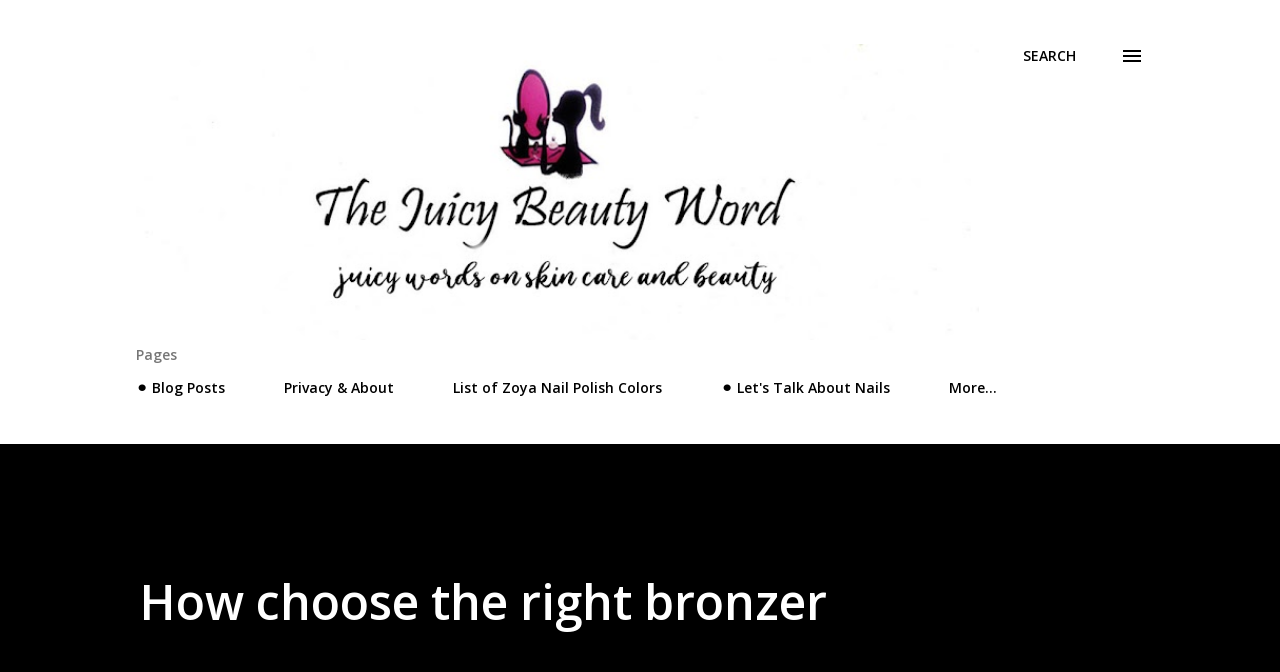

--- FILE ---
content_type: text/html; charset=UTF-8
request_url: https://www.juicybeautyword.com/2015/05/how-choose-right-bronzer.html
body_size: 33661
content:
<!DOCTYPE html>
<html dir='ltr' lang='en'>
<head>
<meta content='width=device-width, initial-scale=1' name='viewport'/>
<title>How choose the right bronzer</title>
<meta content='text/html; charset=UTF-8' http-equiv='Content-Type'/>
<!-- Chrome, Firefox OS and Opera -->
<meta content='#ffffff' name='theme-color'/>
<!-- Windows Phone -->
<meta content='#ffffff' name='msapplication-navbutton-color'/>
<meta content='blogger' name='generator'/>
<link href='https://www.juicybeautyword.com/favicon.ico' rel='icon' type='image/x-icon'/>
<link href='https://www.juicybeautyword.com/2015/05/how-choose-right-bronzer.html' rel='canonical'/>
<link rel="alternate" type="application/atom+xml" title="The Juicy Beauty Word - Atom" href="https://www.juicybeautyword.com/feeds/posts/default" />
<link rel="alternate" type="application/rss+xml" title="The Juicy Beauty Word - RSS" href="https://www.juicybeautyword.com/feeds/posts/default?alt=rss" />
<link rel="service.post" type="application/atom+xml" title="The Juicy Beauty Word - Atom" href="https://www.blogger.com/feeds/5556029000488740943/posts/default" />

<link rel="alternate" type="application/atom+xml" title="The Juicy Beauty Word - Atom" href="https://www.juicybeautyword.com/feeds/1801385051387244158/comments/default" />
<!--Can't find substitution for tag [blog.ieCssRetrofitLinks]-->
<link href='https://blogger.googleusercontent.com/img/b/R29vZ2xl/AVvXsEhrmxMNzRd87AoJziGVt1xvVcEiDWL5htRBmLrmOPzibt2L9uBZrFU0zo1Jw1xmNhTtIP_wqOSfZWzKnih-v1cSh6I72422wPhCc-VRV_hltMDw8qbjFBChVqPf73iMp6iNOeI8P93vzFTV/s640/IMG_20180618_203659.jpg' rel='image_src'/>
<meta content='How to choose the right color bronzer for your skin color' name='description'/>
<meta content='https://www.juicybeautyword.com/2015/05/how-choose-right-bronzer.html' property='og:url'/>
<meta content='How choose the right bronzer' property='og:title'/>
<meta content='How to choose the right color bronzer for your skin color' property='og:description'/>
<meta content='https://blogger.googleusercontent.com/img/b/R29vZ2xl/AVvXsEhrmxMNzRd87AoJziGVt1xvVcEiDWL5htRBmLrmOPzibt2L9uBZrFU0zo1Jw1xmNhTtIP_wqOSfZWzKnih-v1cSh6I72422wPhCc-VRV_hltMDw8qbjFBChVqPf73iMp6iNOeI8P93vzFTV/w1200-h630-p-k-no-nu/IMG_20180618_203659.jpg' property='og:image'/>
<style type='text/css'>@font-face{font-family:'Lora';font-style:normal;font-weight:400;font-display:swap;src:url(//fonts.gstatic.com/s/lora/v37/0QI6MX1D_JOuGQbT0gvTJPa787weuxJMkq18ndeYxZ2JTg.woff2)format('woff2');unicode-range:U+0460-052F,U+1C80-1C8A,U+20B4,U+2DE0-2DFF,U+A640-A69F,U+FE2E-FE2F;}@font-face{font-family:'Lora';font-style:normal;font-weight:400;font-display:swap;src:url(//fonts.gstatic.com/s/lora/v37/0QI6MX1D_JOuGQbT0gvTJPa787weuxJFkq18ndeYxZ2JTg.woff2)format('woff2');unicode-range:U+0301,U+0400-045F,U+0490-0491,U+04B0-04B1,U+2116;}@font-face{font-family:'Lora';font-style:normal;font-weight:400;font-display:swap;src:url(//fonts.gstatic.com/s/lora/v37/0QI6MX1D_JOuGQbT0gvTJPa787weuxI9kq18ndeYxZ2JTg.woff2)format('woff2');unicode-range:U+0302-0303,U+0305,U+0307-0308,U+0310,U+0312,U+0315,U+031A,U+0326-0327,U+032C,U+032F-0330,U+0332-0333,U+0338,U+033A,U+0346,U+034D,U+0391-03A1,U+03A3-03A9,U+03B1-03C9,U+03D1,U+03D5-03D6,U+03F0-03F1,U+03F4-03F5,U+2016-2017,U+2034-2038,U+203C,U+2040,U+2043,U+2047,U+2050,U+2057,U+205F,U+2070-2071,U+2074-208E,U+2090-209C,U+20D0-20DC,U+20E1,U+20E5-20EF,U+2100-2112,U+2114-2115,U+2117-2121,U+2123-214F,U+2190,U+2192,U+2194-21AE,U+21B0-21E5,U+21F1-21F2,U+21F4-2211,U+2213-2214,U+2216-22FF,U+2308-230B,U+2310,U+2319,U+231C-2321,U+2336-237A,U+237C,U+2395,U+239B-23B7,U+23D0,U+23DC-23E1,U+2474-2475,U+25AF,U+25B3,U+25B7,U+25BD,U+25C1,U+25CA,U+25CC,U+25FB,U+266D-266F,U+27C0-27FF,U+2900-2AFF,U+2B0E-2B11,U+2B30-2B4C,U+2BFE,U+3030,U+FF5B,U+FF5D,U+1D400-1D7FF,U+1EE00-1EEFF;}@font-face{font-family:'Lora';font-style:normal;font-weight:400;font-display:swap;src:url(//fonts.gstatic.com/s/lora/v37/0QI6MX1D_JOuGQbT0gvTJPa787weuxIvkq18ndeYxZ2JTg.woff2)format('woff2');unicode-range:U+0001-000C,U+000E-001F,U+007F-009F,U+20DD-20E0,U+20E2-20E4,U+2150-218F,U+2190,U+2192,U+2194-2199,U+21AF,U+21E6-21F0,U+21F3,U+2218-2219,U+2299,U+22C4-22C6,U+2300-243F,U+2440-244A,U+2460-24FF,U+25A0-27BF,U+2800-28FF,U+2921-2922,U+2981,U+29BF,U+29EB,U+2B00-2BFF,U+4DC0-4DFF,U+FFF9-FFFB,U+10140-1018E,U+10190-1019C,U+101A0,U+101D0-101FD,U+102E0-102FB,U+10E60-10E7E,U+1D2C0-1D2D3,U+1D2E0-1D37F,U+1F000-1F0FF,U+1F100-1F1AD,U+1F1E6-1F1FF,U+1F30D-1F30F,U+1F315,U+1F31C,U+1F31E,U+1F320-1F32C,U+1F336,U+1F378,U+1F37D,U+1F382,U+1F393-1F39F,U+1F3A7-1F3A8,U+1F3AC-1F3AF,U+1F3C2,U+1F3C4-1F3C6,U+1F3CA-1F3CE,U+1F3D4-1F3E0,U+1F3ED,U+1F3F1-1F3F3,U+1F3F5-1F3F7,U+1F408,U+1F415,U+1F41F,U+1F426,U+1F43F,U+1F441-1F442,U+1F444,U+1F446-1F449,U+1F44C-1F44E,U+1F453,U+1F46A,U+1F47D,U+1F4A3,U+1F4B0,U+1F4B3,U+1F4B9,U+1F4BB,U+1F4BF,U+1F4C8-1F4CB,U+1F4D6,U+1F4DA,U+1F4DF,U+1F4E3-1F4E6,U+1F4EA-1F4ED,U+1F4F7,U+1F4F9-1F4FB,U+1F4FD-1F4FE,U+1F503,U+1F507-1F50B,U+1F50D,U+1F512-1F513,U+1F53E-1F54A,U+1F54F-1F5FA,U+1F610,U+1F650-1F67F,U+1F687,U+1F68D,U+1F691,U+1F694,U+1F698,U+1F6AD,U+1F6B2,U+1F6B9-1F6BA,U+1F6BC,U+1F6C6-1F6CF,U+1F6D3-1F6D7,U+1F6E0-1F6EA,U+1F6F0-1F6F3,U+1F6F7-1F6FC,U+1F700-1F7FF,U+1F800-1F80B,U+1F810-1F847,U+1F850-1F859,U+1F860-1F887,U+1F890-1F8AD,U+1F8B0-1F8BB,U+1F8C0-1F8C1,U+1F900-1F90B,U+1F93B,U+1F946,U+1F984,U+1F996,U+1F9E9,U+1FA00-1FA6F,U+1FA70-1FA7C,U+1FA80-1FA89,U+1FA8F-1FAC6,U+1FACE-1FADC,U+1FADF-1FAE9,U+1FAF0-1FAF8,U+1FB00-1FBFF;}@font-face{font-family:'Lora';font-style:normal;font-weight:400;font-display:swap;src:url(//fonts.gstatic.com/s/lora/v37/0QI6MX1D_JOuGQbT0gvTJPa787weuxJOkq18ndeYxZ2JTg.woff2)format('woff2');unicode-range:U+0102-0103,U+0110-0111,U+0128-0129,U+0168-0169,U+01A0-01A1,U+01AF-01B0,U+0300-0301,U+0303-0304,U+0308-0309,U+0323,U+0329,U+1EA0-1EF9,U+20AB;}@font-face{font-family:'Lora';font-style:normal;font-weight:400;font-display:swap;src:url(//fonts.gstatic.com/s/lora/v37/0QI6MX1D_JOuGQbT0gvTJPa787weuxJPkq18ndeYxZ2JTg.woff2)format('woff2');unicode-range:U+0100-02BA,U+02BD-02C5,U+02C7-02CC,U+02CE-02D7,U+02DD-02FF,U+0304,U+0308,U+0329,U+1D00-1DBF,U+1E00-1E9F,U+1EF2-1EFF,U+2020,U+20A0-20AB,U+20AD-20C0,U+2113,U+2C60-2C7F,U+A720-A7FF;}@font-face{font-family:'Lora';font-style:normal;font-weight:400;font-display:swap;src:url(//fonts.gstatic.com/s/lora/v37/0QI6MX1D_JOuGQbT0gvTJPa787weuxJBkq18ndeYxZ0.woff2)format('woff2');unicode-range:U+0000-00FF,U+0131,U+0152-0153,U+02BB-02BC,U+02C6,U+02DA,U+02DC,U+0304,U+0308,U+0329,U+2000-206F,U+20AC,U+2122,U+2191,U+2193,U+2212,U+2215,U+FEFF,U+FFFD;}@font-face{font-family:'Open Sans';font-style:italic;font-weight:600;font-stretch:100%;font-display:swap;src:url(//fonts.gstatic.com/s/opensans/v44/memQYaGs126MiZpBA-UFUIcVXSCEkx2cmqvXlWq8tWZ0Pw86hd0RkxhjWV0ewIMUdjFXmSU_.woff2)format('woff2');unicode-range:U+0460-052F,U+1C80-1C8A,U+20B4,U+2DE0-2DFF,U+A640-A69F,U+FE2E-FE2F;}@font-face{font-family:'Open Sans';font-style:italic;font-weight:600;font-stretch:100%;font-display:swap;src:url(//fonts.gstatic.com/s/opensans/v44/memQYaGs126MiZpBA-UFUIcVXSCEkx2cmqvXlWq8tWZ0Pw86hd0RkxhjWVQewIMUdjFXmSU_.woff2)format('woff2');unicode-range:U+0301,U+0400-045F,U+0490-0491,U+04B0-04B1,U+2116;}@font-face{font-family:'Open Sans';font-style:italic;font-weight:600;font-stretch:100%;font-display:swap;src:url(//fonts.gstatic.com/s/opensans/v44/memQYaGs126MiZpBA-UFUIcVXSCEkx2cmqvXlWq8tWZ0Pw86hd0RkxhjWVwewIMUdjFXmSU_.woff2)format('woff2');unicode-range:U+1F00-1FFF;}@font-face{font-family:'Open Sans';font-style:italic;font-weight:600;font-stretch:100%;font-display:swap;src:url(//fonts.gstatic.com/s/opensans/v44/memQYaGs126MiZpBA-UFUIcVXSCEkx2cmqvXlWq8tWZ0Pw86hd0RkxhjWVMewIMUdjFXmSU_.woff2)format('woff2');unicode-range:U+0370-0377,U+037A-037F,U+0384-038A,U+038C,U+038E-03A1,U+03A3-03FF;}@font-face{font-family:'Open Sans';font-style:italic;font-weight:600;font-stretch:100%;font-display:swap;src:url(//fonts.gstatic.com/s/opensans/v44/memQYaGs126MiZpBA-UFUIcVXSCEkx2cmqvXlWq8tWZ0Pw86hd0RkxhjWVIewIMUdjFXmSU_.woff2)format('woff2');unicode-range:U+0307-0308,U+0590-05FF,U+200C-2010,U+20AA,U+25CC,U+FB1D-FB4F;}@font-face{font-family:'Open Sans';font-style:italic;font-weight:600;font-stretch:100%;font-display:swap;src:url(//fonts.gstatic.com/s/opensans/v44/memQYaGs126MiZpBA-UFUIcVXSCEkx2cmqvXlWq8tWZ0Pw86hd0RkxhjWSwewIMUdjFXmSU_.woff2)format('woff2');unicode-range:U+0302-0303,U+0305,U+0307-0308,U+0310,U+0312,U+0315,U+031A,U+0326-0327,U+032C,U+032F-0330,U+0332-0333,U+0338,U+033A,U+0346,U+034D,U+0391-03A1,U+03A3-03A9,U+03B1-03C9,U+03D1,U+03D5-03D6,U+03F0-03F1,U+03F4-03F5,U+2016-2017,U+2034-2038,U+203C,U+2040,U+2043,U+2047,U+2050,U+2057,U+205F,U+2070-2071,U+2074-208E,U+2090-209C,U+20D0-20DC,U+20E1,U+20E5-20EF,U+2100-2112,U+2114-2115,U+2117-2121,U+2123-214F,U+2190,U+2192,U+2194-21AE,U+21B0-21E5,U+21F1-21F2,U+21F4-2211,U+2213-2214,U+2216-22FF,U+2308-230B,U+2310,U+2319,U+231C-2321,U+2336-237A,U+237C,U+2395,U+239B-23B7,U+23D0,U+23DC-23E1,U+2474-2475,U+25AF,U+25B3,U+25B7,U+25BD,U+25C1,U+25CA,U+25CC,U+25FB,U+266D-266F,U+27C0-27FF,U+2900-2AFF,U+2B0E-2B11,U+2B30-2B4C,U+2BFE,U+3030,U+FF5B,U+FF5D,U+1D400-1D7FF,U+1EE00-1EEFF;}@font-face{font-family:'Open Sans';font-style:italic;font-weight:600;font-stretch:100%;font-display:swap;src:url(//fonts.gstatic.com/s/opensans/v44/memQYaGs126MiZpBA-UFUIcVXSCEkx2cmqvXlWq8tWZ0Pw86hd0RkxhjWT4ewIMUdjFXmSU_.woff2)format('woff2');unicode-range:U+0001-000C,U+000E-001F,U+007F-009F,U+20DD-20E0,U+20E2-20E4,U+2150-218F,U+2190,U+2192,U+2194-2199,U+21AF,U+21E6-21F0,U+21F3,U+2218-2219,U+2299,U+22C4-22C6,U+2300-243F,U+2440-244A,U+2460-24FF,U+25A0-27BF,U+2800-28FF,U+2921-2922,U+2981,U+29BF,U+29EB,U+2B00-2BFF,U+4DC0-4DFF,U+FFF9-FFFB,U+10140-1018E,U+10190-1019C,U+101A0,U+101D0-101FD,U+102E0-102FB,U+10E60-10E7E,U+1D2C0-1D2D3,U+1D2E0-1D37F,U+1F000-1F0FF,U+1F100-1F1AD,U+1F1E6-1F1FF,U+1F30D-1F30F,U+1F315,U+1F31C,U+1F31E,U+1F320-1F32C,U+1F336,U+1F378,U+1F37D,U+1F382,U+1F393-1F39F,U+1F3A7-1F3A8,U+1F3AC-1F3AF,U+1F3C2,U+1F3C4-1F3C6,U+1F3CA-1F3CE,U+1F3D4-1F3E0,U+1F3ED,U+1F3F1-1F3F3,U+1F3F5-1F3F7,U+1F408,U+1F415,U+1F41F,U+1F426,U+1F43F,U+1F441-1F442,U+1F444,U+1F446-1F449,U+1F44C-1F44E,U+1F453,U+1F46A,U+1F47D,U+1F4A3,U+1F4B0,U+1F4B3,U+1F4B9,U+1F4BB,U+1F4BF,U+1F4C8-1F4CB,U+1F4D6,U+1F4DA,U+1F4DF,U+1F4E3-1F4E6,U+1F4EA-1F4ED,U+1F4F7,U+1F4F9-1F4FB,U+1F4FD-1F4FE,U+1F503,U+1F507-1F50B,U+1F50D,U+1F512-1F513,U+1F53E-1F54A,U+1F54F-1F5FA,U+1F610,U+1F650-1F67F,U+1F687,U+1F68D,U+1F691,U+1F694,U+1F698,U+1F6AD,U+1F6B2,U+1F6B9-1F6BA,U+1F6BC,U+1F6C6-1F6CF,U+1F6D3-1F6D7,U+1F6E0-1F6EA,U+1F6F0-1F6F3,U+1F6F7-1F6FC,U+1F700-1F7FF,U+1F800-1F80B,U+1F810-1F847,U+1F850-1F859,U+1F860-1F887,U+1F890-1F8AD,U+1F8B0-1F8BB,U+1F8C0-1F8C1,U+1F900-1F90B,U+1F93B,U+1F946,U+1F984,U+1F996,U+1F9E9,U+1FA00-1FA6F,U+1FA70-1FA7C,U+1FA80-1FA89,U+1FA8F-1FAC6,U+1FACE-1FADC,U+1FADF-1FAE9,U+1FAF0-1FAF8,U+1FB00-1FBFF;}@font-face{font-family:'Open Sans';font-style:italic;font-weight:600;font-stretch:100%;font-display:swap;src:url(//fonts.gstatic.com/s/opensans/v44/memQYaGs126MiZpBA-UFUIcVXSCEkx2cmqvXlWq8tWZ0Pw86hd0RkxhjWV8ewIMUdjFXmSU_.woff2)format('woff2');unicode-range:U+0102-0103,U+0110-0111,U+0128-0129,U+0168-0169,U+01A0-01A1,U+01AF-01B0,U+0300-0301,U+0303-0304,U+0308-0309,U+0323,U+0329,U+1EA0-1EF9,U+20AB;}@font-face{font-family:'Open Sans';font-style:italic;font-weight:600;font-stretch:100%;font-display:swap;src:url(//fonts.gstatic.com/s/opensans/v44/memQYaGs126MiZpBA-UFUIcVXSCEkx2cmqvXlWq8tWZ0Pw86hd0RkxhjWV4ewIMUdjFXmSU_.woff2)format('woff2');unicode-range:U+0100-02BA,U+02BD-02C5,U+02C7-02CC,U+02CE-02D7,U+02DD-02FF,U+0304,U+0308,U+0329,U+1D00-1DBF,U+1E00-1E9F,U+1EF2-1EFF,U+2020,U+20A0-20AB,U+20AD-20C0,U+2113,U+2C60-2C7F,U+A720-A7FF;}@font-face{font-family:'Open Sans';font-style:italic;font-weight:600;font-stretch:100%;font-display:swap;src:url(//fonts.gstatic.com/s/opensans/v44/memQYaGs126MiZpBA-UFUIcVXSCEkx2cmqvXlWq8tWZ0Pw86hd0RkxhjWVAewIMUdjFXmQ.woff2)format('woff2');unicode-range:U+0000-00FF,U+0131,U+0152-0153,U+02BB-02BC,U+02C6,U+02DA,U+02DC,U+0304,U+0308,U+0329,U+2000-206F,U+20AC,U+2122,U+2191,U+2193,U+2212,U+2215,U+FEFF,U+FFFD;}@font-face{font-family:'Open Sans';font-style:normal;font-weight:400;font-stretch:100%;font-display:swap;src:url(//fonts.gstatic.com/s/opensans/v44/memvYaGs126MiZpBA-UvWbX2vVnXBbObj2OVTSKmu0SC55K5gw.woff2)format('woff2');unicode-range:U+0460-052F,U+1C80-1C8A,U+20B4,U+2DE0-2DFF,U+A640-A69F,U+FE2E-FE2F;}@font-face{font-family:'Open Sans';font-style:normal;font-weight:400;font-stretch:100%;font-display:swap;src:url(//fonts.gstatic.com/s/opensans/v44/memvYaGs126MiZpBA-UvWbX2vVnXBbObj2OVTSumu0SC55K5gw.woff2)format('woff2');unicode-range:U+0301,U+0400-045F,U+0490-0491,U+04B0-04B1,U+2116;}@font-face{font-family:'Open Sans';font-style:normal;font-weight:400;font-stretch:100%;font-display:swap;src:url(//fonts.gstatic.com/s/opensans/v44/memvYaGs126MiZpBA-UvWbX2vVnXBbObj2OVTSOmu0SC55K5gw.woff2)format('woff2');unicode-range:U+1F00-1FFF;}@font-face{font-family:'Open Sans';font-style:normal;font-weight:400;font-stretch:100%;font-display:swap;src:url(//fonts.gstatic.com/s/opensans/v44/memvYaGs126MiZpBA-UvWbX2vVnXBbObj2OVTSymu0SC55K5gw.woff2)format('woff2');unicode-range:U+0370-0377,U+037A-037F,U+0384-038A,U+038C,U+038E-03A1,U+03A3-03FF;}@font-face{font-family:'Open Sans';font-style:normal;font-weight:400;font-stretch:100%;font-display:swap;src:url(//fonts.gstatic.com/s/opensans/v44/memvYaGs126MiZpBA-UvWbX2vVnXBbObj2OVTS2mu0SC55K5gw.woff2)format('woff2');unicode-range:U+0307-0308,U+0590-05FF,U+200C-2010,U+20AA,U+25CC,U+FB1D-FB4F;}@font-face{font-family:'Open Sans';font-style:normal;font-weight:400;font-stretch:100%;font-display:swap;src:url(//fonts.gstatic.com/s/opensans/v44/memvYaGs126MiZpBA-UvWbX2vVnXBbObj2OVTVOmu0SC55K5gw.woff2)format('woff2');unicode-range:U+0302-0303,U+0305,U+0307-0308,U+0310,U+0312,U+0315,U+031A,U+0326-0327,U+032C,U+032F-0330,U+0332-0333,U+0338,U+033A,U+0346,U+034D,U+0391-03A1,U+03A3-03A9,U+03B1-03C9,U+03D1,U+03D5-03D6,U+03F0-03F1,U+03F4-03F5,U+2016-2017,U+2034-2038,U+203C,U+2040,U+2043,U+2047,U+2050,U+2057,U+205F,U+2070-2071,U+2074-208E,U+2090-209C,U+20D0-20DC,U+20E1,U+20E5-20EF,U+2100-2112,U+2114-2115,U+2117-2121,U+2123-214F,U+2190,U+2192,U+2194-21AE,U+21B0-21E5,U+21F1-21F2,U+21F4-2211,U+2213-2214,U+2216-22FF,U+2308-230B,U+2310,U+2319,U+231C-2321,U+2336-237A,U+237C,U+2395,U+239B-23B7,U+23D0,U+23DC-23E1,U+2474-2475,U+25AF,U+25B3,U+25B7,U+25BD,U+25C1,U+25CA,U+25CC,U+25FB,U+266D-266F,U+27C0-27FF,U+2900-2AFF,U+2B0E-2B11,U+2B30-2B4C,U+2BFE,U+3030,U+FF5B,U+FF5D,U+1D400-1D7FF,U+1EE00-1EEFF;}@font-face{font-family:'Open Sans';font-style:normal;font-weight:400;font-stretch:100%;font-display:swap;src:url(//fonts.gstatic.com/s/opensans/v44/memvYaGs126MiZpBA-UvWbX2vVnXBbObj2OVTUGmu0SC55K5gw.woff2)format('woff2');unicode-range:U+0001-000C,U+000E-001F,U+007F-009F,U+20DD-20E0,U+20E2-20E4,U+2150-218F,U+2190,U+2192,U+2194-2199,U+21AF,U+21E6-21F0,U+21F3,U+2218-2219,U+2299,U+22C4-22C6,U+2300-243F,U+2440-244A,U+2460-24FF,U+25A0-27BF,U+2800-28FF,U+2921-2922,U+2981,U+29BF,U+29EB,U+2B00-2BFF,U+4DC0-4DFF,U+FFF9-FFFB,U+10140-1018E,U+10190-1019C,U+101A0,U+101D0-101FD,U+102E0-102FB,U+10E60-10E7E,U+1D2C0-1D2D3,U+1D2E0-1D37F,U+1F000-1F0FF,U+1F100-1F1AD,U+1F1E6-1F1FF,U+1F30D-1F30F,U+1F315,U+1F31C,U+1F31E,U+1F320-1F32C,U+1F336,U+1F378,U+1F37D,U+1F382,U+1F393-1F39F,U+1F3A7-1F3A8,U+1F3AC-1F3AF,U+1F3C2,U+1F3C4-1F3C6,U+1F3CA-1F3CE,U+1F3D4-1F3E0,U+1F3ED,U+1F3F1-1F3F3,U+1F3F5-1F3F7,U+1F408,U+1F415,U+1F41F,U+1F426,U+1F43F,U+1F441-1F442,U+1F444,U+1F446-1F449,U+1F44C-1F44E,U+1F453,U+1F46A,U+1F47D,U+1F4A3,U+1F4B0,U+1F4B3,U+1F4B9,U+1F4BB,U+1F4BF,U+1F4C8-1F4CB,U+1F4D6,U+1F4DA,U+1F4DF,U+1F4E3-1F4E6,U+1F4EA-1F4ED,U+1F4F7,U+1F4F9-1F4FB,U+1F4FD-1F4FE,U+1F503,U+1F507-1F50B,U+1F50D,U+1F512-1F513,U+1F53E-1F54A,U+1F54F-1F5FA,U+1F610,U+1F650-1F67F,U+1F687,U+1F68D,U+1F691,U+1F694,U+1F698,U+1F6AD,U+1F6B2,U+1F6B9-1F6BA,U+1F6BC,U+1F6C6-1F6CF,U+1F6D3-1F6D7,U+1F6E0-1F6EA,U+1F6F0-1F6F3,U+1F6F7-1F6FC,U+1F700-1F7FF,U+1F800-1F80B,U+1F810-1F847,U+1F850-1F859,U+1F860-1F887,U+1F890-1F8AD,U+1F8B0-1F8BB,U+1F8C0-1F8C1,U+1F900-1F90B,U+1F93B,U+1F946,U+1F984,U+1F996,U+1F9E9,U+1FA00-1FA6F,U+1FA70-1FA7C,U+1FA80-1FA89,U+1FA8F-1FAC6,U+1FACE-1FADC,U+1FADF-1FAE9,U+1FAF0-1FAF8,U+1FB00-1FBFF;}@font-face{font-family:'Open Sans';font-style:normal;font-weight:400;font-stretch:100%;font-display:swap;src:url(//fonts.gstatic.com/s/opensans/v44/memvYaGs126MiZpBA-UvWbX2vVnXBbObj2OVTSCmu0SC55K5gw.woff2)format('woff2');unicode-range:U+0102-0103,U+0110-0111,U+0128-0129,U+0168-0169,U+01A0-01A1,U+01AF-01B0,U+0300-0301,U+0303-0304,U+0308-0309,U+0323,U+0329,U+1EA0-1EF9,U+20AB;}@font-face{font-family:'Open Sans';font-style:normal;font-weight:400;font-stretch:100%;font-display:swap;src:url(//fonts.gstatic.com/s/opensans/v44/memvYaGs126MiZpBA-UvWbX2vVnXBbObj2OVTSGmu0SC55K5gw.woff2)format('woff2');unicode-range:U+0100-02BA,U+02BD-02C5,U+02C7-02CC,U+02CE-02D7,U+02DD-02FF,U+0304,U+0308,U+0329,U+1D00-1DBF,U+1E00-1E9F,U+1EF2-1EFF,U+2020,U+20A0-20AB,U+20AD-20C0,U+2113,U+2C60-2C7F,U+A720-A7FF;}@font-face{font-family:'Open Sans';font-style:normal;font-weight:400;font-stretch:100%;font-display:swap;src:url(//fonts.gstatic.com/s/opensans/v44/memvYaGs126MiZpBA-UvWbX2vVnXBbObj2OVTS-mu0SC55I.woff2)format('woff2');unicode-range:U+0000-00FF,U+0131,U+0152-0153,U+02BB-02BC,U+02C6,U+02DA,U+02DC,U+0304,U+0308,U+0329,U+2000-206F,U+20AC,U+2122,U+2191,U+2193,U+2212,U+2215,U+FEFF,U+FFFD;}@font-face{font-family:'Open Sans';font-style:normal;font-weight:600;font-stretch:100%;font-display:swap;src:url(//fonts.gstatic.com/s/opensans/v44/memvYaGs126MiZpBA-UvWbX2vVnXBbObj2OVTSKmu0SC55K5gw.woff2)format('woff2');unicode-range:U+0460-052F,U+1C80-1C8A,U+20B4,U+2DE0-2DFF,U+A640-A69F,U+FE2E-FE2F;}@font-face{font-family:'Open Sans';font-style:normal;font-weight:600;font-stretch:100%;font-display:swap;src:url(//fonts.gstatic.com/s/opensans/v44/memvYaGs126MiZpBA-UvWbX2vVnXBbObj2OVTSumu0SC55K5gw.woff2)format('woff2');unicode-range:U+0301,U+0400-045F,U+0490-0491,U+04B0-04B1,U+2116;}@font-face{font-family:'Open Sans';font-style:normal;font-weight:600;font-stretch:100%;font-display:swap;src:url(//fonts.gstatic.com/s/opensans/v44/memvYaGs126MiZpBA-UvWbX2vVnXBbObj2OVTSOmu0SC55K5gw.woff2)format('woff2');unicode-range:U+1F00-1FFF;}@font-face{font-family:'Open Sans';font-style:normal;font-weight:600;font-stretch:100%;font-display:swap;src:url(//fonts.gstatic.com/s/opensans/v44/memvYaGs126MiZpBA-UvWbX2vVnXBbObj2OVTSymu0SC55K5gw.woff2)format('woff2');unicode-range:U+0370-0377,U+037A-037F,U+0384-038A,U+038C,U+038E-03A1,U+03A3-03FF;}@font-face{font-family:'Open Sans';font-style:normal;font-weight:600;font-stretch:100%;font-display:swap;src:url(//fonts.gstatic.com/s/opensans/v44/memvYaGs126MiZpBA-UvWbX2vVnXBbObj2OVTS2mu0SC55K5gw.woff2)format('woff2');unicode-range:U+0307-0308,U+0590-05FF,U+200C-2010,U+20AA,U+25CC,U+FB1D-FB4F;}@font-face{font-family:'Open Sans';font-style:normal;font-weight:600;font-stretch:100%;font-display:swap;src:url(//fonts.gstatic.com/s/opensans/v44/memvYaGs126MiZpBA-UvWbX2vVnXBbObj2OVTVOmu0SC55K5gw.woff2)format('woff2');unicode-range:U+0302-0303,U+0305,U+0307-0308,U+0310,U+0312,U+0315,U+031A,U+0326-0327,U+032C,U+032F-0330,U+0332-0333,U+0338,U+033A,U+0346,U+034D,U+0391-03A1,U+03A3-03A9,U+03B1-03C9,U+03D1,U+03D5-03D6,U+03F0-03F1,U+03F4-03F5,U+2016-2017,U+2034-2038,U+203C,U+2040,U+2043,U+2047,U+2050,U+2057,U+205F,U+2070-2071,U+2074-208E,U+2090-209C,U+20D0-20DC,U+20E1,U+20E5-20EF,U+2100-2112,U+2114-2115,U+2117-2121,U+2123-214F,U+2190,U+2192,U+2194-21AE,U+21B0-21E5,U+21F1-21F2,U+21F4-2211,U+2213-2214,U+2216-22FF,U+2308-230B,U+2310,U+2319,U+231C-2321,U+2336-237A,U+237C,U+2395,U+239B-23B7,U+23D0,U+23DC-23E1,U+2474-2475,U+25AF,U+25B3,U+25B7,U+25BD,U+25C1,U+25CA,U+25CC,U+25FB,U+266D-266F,U+27C0-27FF,U+2900-2AFF,U+2B0E-2B11,U+2B30-2B4C,U+2BFE,U+3030,U+FF5B,U+FF5D,U+1D400-1D7FF,U+1EE00-1EEFF;}@font-face{font-family:'Open Sans';font-style:normal;font-weight:600;font-stretch:100%;font-display:swap;src:url(//fonts.gstatic.com/s/opensans/v44/memvYaGs126MiZpBA-UvWbX2vVnXBbObj2OVTUGmu0SC55K5gw.woff2)format('woff2');unicode-range:U+0001-000C,U+000E-001F,U+007F-009F,U+20DD-20E0,U+20E2-20E4,U+2150-218F,U+2190,U+2192,U+2194-2199,U+21AF,U+21E6-21F0,U+21F3,U+2218-2219,U+2299,U+22C4-22C6,U+2300-243F,U+2440-244A,U+2460-24FF,U+25A0-27BF,U+2800-28FF,U+2921-2922,U+2981,U+29BF,U+29EB,U+2B00-2BFF,U+4DC0-4DFF,U+FFF9-FFFB,U+10140-1018E,U+10190-1019C,U+101A0,U+101D0-101FD,U+102E0-102FB,U+10E60-10E7E,U+1D2C0-1D2D3,U+1D2E0-1D37F,U+1F000-1F0FF,U+1F100-1F1AD,U+1F1E6-1F1FF,U+1F30D-1F30F,U+1F315,U+1F31C,U+1F31E,U+1F320-1F32C,U+1F336,U+1F378,U+1F37D,U+1F382,U+1F393-1F39F,U+1F3A7-1F3A8,U+1F3AC-1F3AF,U+1F3C2,U+1F3C4-1F3C6,U+1F3CA-1F3CE,U+1F3D4-1F3E0,U+1F3ED,U+1F3F1-1F3F3,U+1F3F5-1F3F7,U+1F408,U+1F415,U+1F41F,U+1F426,U+1F43F,U+1F441-1F442,U+1F444,U+1F446-1F449,U+1F44C-1F44E,U+1F453,U+1F46A,U+1F47D,U+1F4A3,U+1F4B0,U+1F4B3,U+1F4B9,U+1F4BB,U+1F4BF,U+1F4C8-1F4CB,U+1F4D6,U+1F4DA,U+1F4DF,U+1F4E3-1F4E6,U+1F4EA-1F4ED,U+1F4F7,U+1F4F9-1F4FB,U+1F4FD-1F4FE,U+1F503,U+1F507-1F50B,U+1F50D,U+1F512-1F513,U+1F53E-1F54A,U+1F54F-1F5FA,U+1F610,U+1F650-1F67F,U+1F687,U+1F68D,U+1F691,U+1F694,U+1F698,U+1F6AD,U+1F6B2,U+1F6B9-1F6BA,U+1F6BC,U+1F6C6-1F6CF,U+1F6D3-1F6D7,U+1F6E0-1F6EA,U+1F6F0-1F6F3,U+1F6F7-1F6FC,U+1F700-1F7FF,U+1F800-1F80B,U+1F810-1F847,U+1F850-1F859,U+1F860-1F887,U+1F890-1F8AD,U+1F8B0-1F8BB,U+1F8C0-1F8C1,U+1F900-1F90B,U+1F93B,U+1F946,U+1F984,U+1F996,U+1F9E9,U+1FA00-1FA6F,U+1FA70-1FA7C,U+1FA80-1FA89,U+1FA8F-1FAC6,U+1FACE-1FADC,U+1FADF-1FAE9,U+1FAF0-1FAF8,U+1FB00-1FBFF;}@font-face{font-family:'Open Sans';font-style:normal;font-weight:600;font-stretch:100%;font-display:swap;src:url(//fonts.gstatic.com/s/opensans/v44/memvYaGs126MiZpBA-UvWbX2vVnXBbObj2OVTSCmu0SC55K5gw.woff2)format('woff2');unicode-range:U+0102-0103,U+0110-0111,U+0128-0129,U+0168-0169,U+01A0-01A1,U+01AF-01B0,U+0300-0301,U+0303-0304,U+0308-0309,U+0323,U+0329,U+1EA0-1EF9,U+20AB;}@font-face{font-family:'Open Sans';font-style:normal;font-weight:600;font-stretch:100%;font-display:swap;src:url(//fonts.gstatic.com/s/opensans/v44/memvYaGs126MiZpBA-UvWbX2vVnXBbObj2OVTSGmu0SC55K5gw.woff2)format('woff2');unicode-range:U+0100-02BA,U+02BD-02C5,U+02C7-02CC,U+02CE-02D7,U+02DD-02FF,U+0304,U+0308,U+0329,U+1D00-1DBF,U+1E00-1E9F,U+1EF2-1EFF,U+2020,U+20A0-20AB,U+20AD-20C0,U+2113,U+2C60-2C7F,U+A720-A7FF;}@font-face{font-family:'Open Sans';font-style:normal;font-weight:600;font-stretch:100%;font-display:swap;src:url(//fonts.gstatic.com/s/opensans/v44/memvYaGs126MiZpBA-UvWbX2vVnXBbObj2OVTS-mu0SC55I.woff2)format('woff2');unicode-range:U+0000-00FF,U+0131,U+0152-0153,U+02BB-02BC,U+02C6,U+02DA,U+02DC,U+0304,U+0308,U+0329,U+2000-206F,U+20AC,U+2122,U+2191,U+2193,U+2212,U+2215,U+FEFF,U+FFFD;}@font-face{font-family:'Open Sans';font-style:normal;font-weight:700;font-stretch:100%;font-display:swap;src:url(//fonts.gstatic.com/s/opensans/v44/memvYaGs126MiZpBA-UvWbX2vVnXBbObj2OVTSKmu0SC55K5gw.woff2)format('woff2');unicode-range:U+0460-052F,U+1C80-1C8A,U+20B4,U+2DE0-2DFF,U+A640-A69F,U+FE2E-FE2F;}@font-face{font-family:'Open Sans';font-style:normal;font-weight:700;font-stretch:100%;font-display:swap;src:url(//fonts.gstatic.com/s/opensans/v44/memvYaGs126MiZpBA-UvWbX2vVnXBbObj2OVTSumu0SC55K5gw.woff2)format('woff2');unicode-range:U+0301,U+0400-045F,U+0490-0491,U+04B0-04B1,U+2116;}@font-face{font-family:'Open Sans';font-style:normal;font-weight:700;font-stretch:100%;font-display:swap;src:url(//fonts.gstatic.com/s/opensans/v44/memvYaGs126MiZpBA-UvWbX2vVnXBbObj2OVTSOmu0SC55K5gw.woff2)format('woff2');unicode-range:U+1F00-1FFF;}@font-face{font-family:'Open Sans';font-style:normal;font-weight:700;font-stretch:100%;font-display:swap;src:url(//fonts.gstatic.com/s/opensans/v44/memvYaGs126MiZpBA-UvWbX2vVnXBbObj2OVTSymu0SC55K5gw.woff2)format('woff2');unicode-range:U+0370-0377,U+037A-037F,U+0384-038A,U+038C,U+038E-03A1,U+03A3-03FF;}@font-face{font-family:'Open Sans';font-style:normal;font-weight:700;font-stretch:100%;font-display:swap;src:url(//fonts.gstatic.com/s/opensans/v44/memvYaGs126MiZpBA-UvWbX2vVnXBbObj2OVTS2mu0SC55K5gw.woff2)format('woff2');unicode-range:U+0307-0308,U+0590-05FF,U+200C-2010,U+20AA,U+25CC,U+FB1D-FB4F;}@font-face{font-family:'Open Sans';font-style:normal;font-weight:700;font-stretch:100%;font-display:swap;src:url(//fonts.gstatic.com/s/opensans/v44/memvYaGs126MiZpBA-UvWbX2vVnXBbObj2OVTVOmu0SC55K5gw.woff2)format('woff2');unicode-range:U+0302-0303,U+0305,U+0307-0308,U+0310,U+0312,U+0315,U+031A,U+0326-0327,U+032C,U+032F-0330,U+0332-0333,U+0338,U+033A,U+0346,U+034D,U+0391-03A1,U+03A3-03A9,U+03B1-03C9,U+03D1,U+03D5-03D6,U+03F0-03F1,U+03F4-03F5,U+2016-2017,U+2034-2038,U+203C,U+2040,U+2043,U+2047,U+2050,U+2057,U+205F,U+2070-2071,U+2074-208E,U+2090-209C,U+20D0-20DC,U+20E1,U+20E5-20EF,U+2100-2112,U+2114-2115,U+2117-2121,U+2123-214F,U+2190,U+2192,U+2194-21AE,U+21B0-21E5,U+21F1-21F2,U+21F4-2211,U+2213-2214,U+2216-22FF,U+2308-230B,U+2310,U+2319,U+231C-2321,U+2336-237A,U+237C,U+2395,U+239B-23B7,U+23D0,U+23DC-23E1,U+2474-2475,U+25AF,U+25B3,U+25B7,U+25BD,U+25C1,U+25CA,U+25CC,U+25FB,U+266D-266F,U+27C0-27FF,U+2900-2AFF,U+2B0E-2B11,U+2B30-2B4C,U+2BFE,U+3030,U+FF5B,U+FF5D,U+1D400-1D7FF,U+1EE00-1EEFF;}@font-face{font-family:'Open Sans';font-style:normal;font-weight:700;font-stretch:100%;font-display:swap;src:url(//fonts.gstatic.com/s/opensans/v44/memvYaGs126MiZpBA-UvWbX2vVnXBbObj2OVTUGmu0SC55K5gw.woff2)format('woff2');unicode-range:U+0001-000C,U+000E-001F,U+007F-009F,U+20DD-20E0,U+20E2-20E4,U+2150-218F,U+2190,U+2192,U+2194-2199,U+21AF,U+21E6-21F0,U+21F3,U+2218-2219,U+2299,U+22C4-22C6,U+2300-243F,U+2440-244A,U+2460-24FF,U+25A0-27BF,U+2800-28FF,U+2921-2922,U+2981,U+29BF,U+29EB,U+2B00-2BFF,U+4DC0-4DFF,U+FFF9-FFFB,U+10140-1018E,U+10190-1019C,U+101A0,U+101D0-101FD,U+102E0-102FB,U+10E60-10E7E,U+1D2C0-1D2D3,U+1D2E0-1D37F,U+1F000-1F0FF,U+1F100-1F1AD,U+1F1E6-1F1FF,U+1F30D-1F30F,U+1F315,U+1F31C,U+1F31E,U+1F320-1F32C,U+1F336,U+1F378,U+1F37D,U+1F382,U+1F393-1F39F,U+1F3A7-1F3A8,U+1F3AC-1F3AF,U+1F3C2,U+1F3C4-1F3C6,U+1F3CA-1F3CE,U+1F3D4-1F3E0,U+1F3ED,U+1F3F1-1F3F3,U+1F3F5-1F3F7,U+1F408,U+1F415,U+1F41F,U+1F426,U+1F43F,U+1F441-1F442,U+1F444,U+1F446-1F449,U+1F44C-1F44E,U+1F453,U+1F46A,U+1F47D,U+1F4A3,U+1F4B0,U+1F4B3,U+1F4B9,U+1F4BB,U+1F4BF,U+1F4C8-1F4CB,U+1F4D6,U+1F4DA,U+1F4DF,U+1F4E3-1F4E6,U+1F4EA-1F4ED,U+1F4F7,U+1F4F9-1F4FB,U+1F4FD-1F4FE,U+1F503,U+1F507-1F50B,U+1F50D,U+1F512-1F513,U+1F53E-1F54A,U+1F54F-1F5FA,U+1F610,U+1F650-1F67F,U+1F687,U+1F68D,U+1F691,U+1F694,U+1F698,U+1F6AD,U+1F6B2,U+1F6B9-1F6BA,U+1F6BC,U+1F6C6-1F6CF,U+1F6D3-1F6D7,U+1F6E0-1F6EA,U+1F6F0-1F6F3,U+1F6F7-1F6FC,U+1F700-1F7FF,U+1F800-1F80B,U+1F810-1F847,U+1F850-1F859,U+1F860-1F887,U+1F890-1F8AD,U+1F8B0-1F8BB,U+1F8C0-1F8C1,U+1F900-1F90B,U+1F93B,U+1F946,U+1F984,U+1F996,U+1F9E9,U+1FA00-1FA6F,U+1FA70-1FA7C,U+1FA80-1FA89,U+1FA8F-1FAC6,U+1FACE-1FADC,U+1FADF-1FAE9,U+1FAF0-1FAF8,U+1FB00-1FBFF;}@font-face{font-family:'Open Sans';font-style:normal;font-weight:700;font-stretch:100%;font-display:swap;src:url(//fonts.gstatic.com/s/opensans/v44/memvYaGs126MiZpBA-UvWbX2vVnXBbObj2OVTSCmu0SC55K5gw.woff2)format('woff2');unicode-range:U+0102-0103,U+0110-0111,U+0128-0129,U+0168-0169,U+01A0-01A1,U+01AF-01B0,U+0300-0301,U+0303-0304,U+0308-0309,U+0323,U+0329,U+1EA0-1EF9,U+20AB;}@font-face{font-family:'Open Sans';font-style:normal;font-weight:700;font-stretch:100%;font-display:swap;src:url(//fonts.gstatic.com/s/opensans/v44/memvYaGs126MiZpBA-UvWbX2vVnXBbObj2OVTSGmu0SC55K5gw.woff2)format('woff2');unicode-range:U+0100-02BA,U+02BD-02C5,U+02C7-02CC,U+02CE-02D7,U+02DD-02FF,U+0304,U+0308,U+0329,U+1D00-1DBF,U+1E00-1E9F,U+1EF2-1EFF,U+2020,U+20A0-20AB,U+20AD-20C0,U+2113,U+2C60-2C7F,U+A720-A7FF;}@font-face{font-family:'Open Sans';font-style:normal;font-weight:700;font-stretch:100%;font-display:swap;src:url(//fonts.gstatic.com/s/opensans/v44/memvYaGs126MiZpBA-UvWbX2vVnXBbObj2OVTS-mu0SC55I.woff2)format('woff2');unicode-range:U+0000-00FF,U+0131,U+0152-0153,U+02BB-02BC,U+02C6,U+02DA,U+02DC,U+0304,U+0308,U+0329,U+2000-206F,U+20AC,U+2122,U+2191,U+2193,U+2212,U+2215,U+FEFF,U+FFFD;}</style>
<style id='page-skin-1' type='text/css'><!--
/*! normalize.css v3.0.1 | MIT License | git.io/normalize */html{font-family:sans-serif;-ms-text-size-adjust:100%;-webkit-text-size-adjust:100%}body{margin:0}article,aside,details,figcaption,figure,footer,header,hgroup,main,nav,section,summary{display:block}audio,canvas,progress,video{display:inline-block;vertical-align:baseline}audio:not([controls]){display:none;height:0}[hidden],template{display:none}a{background:transparent}a:active,a:hover{outline:0}abbr[title]{border-bottom:1px dotted}b,strong{font-weight:bold}dfn{font-style:italic}h1{font-size:2em;margin:.67em 0}mark{background:#ff0;color:#000}small{font-size:80%}sub,sup{font-size:75%;line-height:0;position:relative;vertical-align:baseline}sup{top:-0.5em}sub{bottom:-0.25em}img{border:0}svg:not(:root){overflow:hidden}figure{margin:1em 40px}hr{-moz-box-sizing:content-box;box-sizing:content-box;height:0}pre{overflow:auto}code,kbd,pre,samp{font-family:monospace,monospace;font-size:1em}button,input,optgroup,select,textarea{color:inherit;font:inherit;margin:0}button{overflow:visible}button,select{text-transform:none}button,html input[type="button"],input[type="reset"],input[type="submit"]{-webkit-appearance:button;cursor:pointer}button[disabled],html input[disabled]{cursor:default}button::-moz-focus-inner,input::-moz-focus-inner{border:0;padding:0}input{line-height:normal}input[type="checkbox"],input[type="radio"]{box-sizing:border-box;padding:0}input[type="number"]::-webkit-inner-spin-button,input[type="number"]::-webkit-outer-spin-button{height:auto}input[type="search"]{-webkit-appearance:textfield;-moz-box-sizing:content-box;-webkit-box-sizing:content-box;box-sizing:content-box}input[type="search"]::-webkit-search-cancel-button,input[type="search"]::-webkit-search-decoration{-webkit-appearance:none}fieldset{border:1px solid #c0c0c0;margin:0 2px;padding:.35em .625em .75em}legend{border:0;padding:0}textarea{overflow:auto}optgroup{font-weight:bold}table{border-collapse:collapse;border-spacing:0}td,th{padding:0}
body{
overflow-wrap:break-word;
word-break:break-word;
word-wrap:break-word
}
.hidden{
display:none
}
.invisible{
visibility:hidden
}
.container::after,.float-container::after{
clear:both;
content:"";
display:table
}
.clearboth{
clear:both
}
#comments .comment .comment-actions,.subscribe-popup .FollowByEmail .follow-by-email-submit,.widget.Profile .profile-link{
background:0 0;
border:0;
box-shadow:none;
color:#3367D6;
cursor:pointer;
font-size:14px;
font-weight:700;
outline:0;
text-decoration:none;
text-transform:uppercase;
width:auto
}
.dim-overlay{
background-color:rgba(0,0,0,.54);
height:100vh;
left:0;
position:fixed;
top:0;
width:100%
}
#sharing-dim-overlay{
background-color:transparent
}
input::-ms-clear{
display:none
}
.blogger-logo,.svg-icon-24.blogger-logo{
fill:#ff9800;
opacity:1
}
.loading-spinner-large{
-webkit-animation:mspin-rotate 1.568s infinite linear;
animation:mspin-rotate 1.568s infinite linear;
height:48px;
overflow:hidden;
position:absolute;
width:48px;
z-index:200
}
.loading-spinner-large>div{
-webkit-animation:mspin-revrot 5332ms infinite steps(4);
animation:mspin-revrot 5332ms infinite steps(4)
}
.loading-spinner-large>div>div{
-webkit-animation:mspin-singlecolor-large-film 1333ms infinite steps(81);
animation:mspin-singlecolor-large-film 1333ms infinite steps(81);
background-size:100%;
height:48px;
width:3888px
}
.mspin-black-large>div>div,.mspin-grey_54-large>div>div{
background-image:url(https://www.blogblog.com/indie/mspin_black_large.svg)
}
.mspin-white-large>div>div{
background-image:url(https://www.blogblog.com/indie/mspin_white_large.svg)
}
.mspin-grey_54-large{
opacity:.54
}
@-webkit-keyframes mspin-singlecolor-large-film{
from{
-webkit-transform:translateX(0);
transform:translateX(0)
}
to{
-webkit-transform:translateX(-3888px);
transform:translateX(-3888px)
}
}
@keyframes mspin-singlecolor-large-film{
from{
-webkit-transform:translateX(0);
transform:translateX(0)
}
to{
-webkit-transform:translateX(-3888px);
transform:translateX(-3888px)
}
}
@-webkit-keyframes mspin-rotate{
from{
-webkit-transform:rotate(0);
transform:rotate(0)
}
to{
-webkit-transform:rotate(360deg);
transform:rotate(360deg)
}
}
@keyframes mspin-rotate{
from{
-webkit-transform:rotate(0);
transform:rotate(0)
}
to{
-webkit-transform:rotate(360deg);
transform:rotate(360deg)
}
}
@-webkit-keyframes mspin-revrot{
from{
-webkit-transform:rotate(0);
transform:rotate(0)
}
to{
-webkit-transform:rotate(-360deg);
transform:rotate(-360deg)
}
}
@keyframes mspin-revrot{
from{
-webkit-transform:rotate(0);
transform:rotate(0)
}
to{
-webkit-transform:rotate(-360deg);
transform:rotate(-360deg)
}
}
.skip-navigation{
background-color:#fff;
box-sizing:border-box;
color:#000;
display:block;
height:0;
left:0;
line-height:50px;
overflow:hidden;
padding-top:0;
position:fixed;
text-align:center;
top:0;
-webkit-transition:box-shadow .3s,height .3s,padding-top .3s;
transition:box-shadow .3s,height .3s,padding-top .3s;
width:100%;
z-index:900
}
.skip-navigation:focus{
box-shadow:0 4px 5px 0 rgba(0,0,0,.14),0 1px 10px 0 rgba(0,0,0,.12),0 2px 4px -1px rgba(0,0,0,.2);
height:50px
}
#main{
outline:0
}
.main-heading{
position:absolute;
clip:rect(1px,1px,1px,1px);
padding:0;
border:0;
height:1px;
width:1px;
overflow:hidden
}
.Attribution{
margin-top:1em;
text-align:center
}
.Attribution .blogger img,.Attribution .blogger svg{
vertical-align:bottom
}
.Attribution .blogger img{
margin-right:.5em
}
.Attribution div{
line-height:24px;
margin-top:.5em
}
.Attribution .copyright,.Attribution .image-attribution{
font-size:.7em;
margin-top:1.5em
}
.BLOG_mobile_video_class{
display:none
}
.bg-photo{
background-attachment:scroll!important
}
body .CSS_LIGHTBOX{
z-index:900
}
.extendable .show-less,.extendable .show-more{
border-color:#3367D6;
color:#3367D6;
margin-top:8px
}
.extendable .show-less.hidden,.extendable .show-more.hidden{
display:none
}
.inline-ad{
display:none;
max-width:100%;
overflow:hidden
}
.adsbygoogle{
display:block
}
#cookieChoiceInfo{
bottom:0;
top:auto
}
iframe.b-hbp-video{
border:0
}
.post-body img{
max-width:100%
}
.post-body iframe{
max-width:100%
}
.post-body a[imageanchor="1"]{
display:inline-block
}
.byline{
margin-right:1em
}
.byline:last-child{
margin-right:0
}
.link-copied-dialog{
max-width:520px;
outline:0
}
.link-copied-dialog .modal-dialog-buttons{
margin-top:8px
}
.link-copied-dialog .goog-buttonset-default{
background:0 0;
border:0
}
.link-copied-dialog .goog-buttonset-default:focus{
outline:0
}
.paging-control-container{
margin-bottom:16px
}
.paging-control-container .paging-control{
display:inline-block
}
.paging-control-container .comment-range-text::after,.paging-control-container .paging-control{
color:#3367D6
}
.paging-control-container .comment-range-text,.paging-control-container .paging-control{
margin-right:8px
}
.paging-control-container .comment-range-text::after,.paging-control-container .paging-control::after{
content:"\b7";
cursor:default;
padding-left:8px;
pointer-events:none
}
.paging-control-container .comment-range-text:last-child::after,.paging-control-container .paging-control:last-child::after{
content:none
}
.byline.reactions iframe{
height:20px
}
.b-notification{
color:#000;
background-color:#fff;
border-bottom:solid 1px #000;
box-sizing:border-box;
padding:16px 32px;
text-align:center
}
.b-notification.visible{
-webkit-transition:margin-top .3s cubic-bezier(.4,0,.2,1);
transition:margin-top .3s cubic-bezier(.4,0,.2,1)
}
.b-notification.invisible{
position:absolute
}
.b-notification-close{
position:absolute;
right:8px;
top:8px
}
.no-posts-message{
line-height:40px;
text-align:center
}
@media screen and (max-width:968px){
body.item-view .post-body a[imageanchor="1"][style*="float: left;"],body.item-view .post-body a[imageanchor="1"][style*="float: right;"]{
float:none!important;
clear:none!important
}
body.item-view .post-body a[imageanchor="1"] img{
display:block;
height:auto;
margin:0 auto
}
body.item-view .post-body>.separator:first-child>a[imageanchor="1"]:first-child{
margin-top:20px
}
.post-body a[imageanchor]{
display:block
}
body.item-view .post-body a[imageanchor="1"]{
margin-left:0!important;
margin-right:0!important
}
body.item-view .post-body a[imageanchor="1"]+a[imageanchor="1"]{
margin-top:16px
}
}
.item-control{
display:none
}
#comments{
border-top:1px dashed rgba(0,0,0,.54);
margin-top:20px;
padding:20px
}
#comments .comment-thread ol{
margin:0;
padding-left:0;
padding-left:0
}
#comments .comment .comment-replybox-single,#comments .comment-thread .comment-replies{
margin-left:60px
}
#comments .comment-thread .thread-count{
display:none
}
#comments .comment{
list-style-type:none;
padding:0 0 30px;
position:relative
}
#comments .comment .comment{
padding-bottom:8px
}
.comment .avatar-image-container{
position:absolute
}
.comment .avatar-image-container img{
border-radius:50%
}
.avatar-image-container svg,.comment .avatar-image-container .avatar-icon{
border-radius:50%;
border:solid 1px #000000;
box-sizing:border-box;
fill:#000000;
height:35px;
margin:0;
padding:7px;
width:35px
}
.comment .comment-block{
margin-top:10px;
margin-left:60px;
padding-bottom:0
}
#comments .comment-author-header-wrapper{
margin-left:40px
}
#comments .comment .thread-expanded .comment-block{
padding-bottom:20px
}
#comments .comment .comment-header .user,#comments .comment .comment-header .user a{
color:#000000;
font-style:normal;
font-weight:700
}
#comments .comment .comment-actions{
bottom:0;
margin-bottom:15px;
position:absolute
}
#comments .comment .comment-actions>*{
margin-right:8px
}
#comments .comment .comment-header .datetime{
bottom:0;
color:rgba(0,0,0,0.537);
display:inline-block;
font-size:13px;
font-style:italic;
margin-left:8px
}
#comments .comment .comment-footer .comment-timestamp a,#comments .comment .comment-header .datetime a{
color:rgba(0,0,0,0.537)
}
#comments .comment .comment-content,.comment .comment-body{
margin-top:12px;
word-break:break-word
}
.comment-body{
margin-bottom:12px
}
#comments.embed[data-num-comments="0"]{
border:0;
margin-top:0;
padding-top:0
}
#comments.embed[data-num-comments="0"] #comment-post-message,#comments.embed[data-num-comments="0"] div.comment-form>p,#comments.embed[data-num-comments="0"] p.comment-footer{
display:none
}
#comment-editor-src{
display:none
}
.comments .comments-content .loadmore.loaded{
max-height:0;
opacity:0;
overflow:hidden
}
.extendable .remaining-items{
height:0;
overflow:hidden;
-webkit-transition:height .3s cubic-bezier(.4,0,.2,1);
transition:height .3s cubic-bezier(.4,0,.2,1)
}
.extendable .remaining-items.expanded{
height:auto
}
.svg-icon-24,.svg-icon-24-button{
cursor:pointer;
height:24px;
width:24px;
min-width:24px
}
.touch-icon{
margin:-12px;
padding:12px
}
.touch-icon:active,.touch-icon:focus{
background-color:rgba(153,153,153,.4);
border-radius:50%
}
svg:not(:root).touch-icon{
overflow:visible
}
html[dir=rtl] .rtl-reversible-icon{
-webkit-transform:scaleX(-1);
-ms-transform:scaleX(-1);
transform:scaleX(-1)
}
.svg-icon-24-button,.touch-icon-button{
background:0 0;
border:0;
margin:0;
outline:0;
padding:0
}
.touch-icon-button .touch-icon:active,.touch-icon-button .touch-icon:focus{
background-color:transparent
}
.touch-icon-button:active .touch-icon,.touch-icon-button:focus .touch-icon{
background-color:rgba(153,153,153,.4);
border-radius:50%
}
.Profile .default-avatar-wrapper .avatar-icon{
border-radius:50%;
border:solid 1px #000000;
box-sizing:border-box;
fill:#000000;
margin:0
}
.Profile .individual .default-avatar-wrapper .avatar-icon{
padding:25px
}
.Profile .individual .avatar-icon,.Profile .individual .profile-img{
height:120px;
width:120px
}
.Profile .team .default-avatar-wrapper .avatar-icon{
padding:8px
}
.Profile .team .avatar-icon,.Profile .team .default-avatar-wrapper,.Profile .team .profile-img{
height:40px;
width:40px
}
.snippet-container{
margin:0;
position:relative;
overflow:hidden
}
.snippet-fade{
bottom:0;
box-sizing:border-box;
position:absolute;
width:96px
}
.snippet-fade{
right:0
}
.snippet-fade:after{
content:"\2026"
}
.snippet-fade:after{
float:right
}
.post-bottom{
-webkit-box-align:center;
-webkit-align-items:center;
-ms-flex-align:center;
align-items:center;
display:-webkit-box;
display:-webkit-flex;
display:-ms-flexbox;
display:flex;
-webkit-flex-wrap:wrap;
-ms-flex-wrap:wrap;
flex-wrap:wrap
}
.post-footer{
-webkit-box-flex:1;
-webkit-flex:1 1 auto;
-ms-flex:1 1 auto;
flex:1 1 auto;
-webkit-flex-wrap:wrap;
-ms-flex-wrap:wrap;
flex-wrap:wrap;
-webkit-box-ordinal-group:2;
-webkit-order:1;
-ms-flex-order:1;
order:1
}
.post-footer>*{
-webkit-box-flex:0;
-webkit-flex:0 1 auto;
-ms-flex:0 1 auto;
flex:0 1 auto
}
.post-footer .byline:last-child{
margin-right:1em
}
.jump-link{
-webkit-box-flex:0;
-webkit-flex:0 0 auto;
-ms-flex:0 0 auto;
flex:0 0 auto;
-webkit-box-ordinal-group:3;
-webkit-order:2;
-ms-flex-order:2;
order:2
}
.centered-top-container.sticky{
left:0;
position:fixed;
right:0;
top:0;
width:auto;
z-index:8;
-webkit-transition-property:opacity,-webkit-transform;
transition-property:opacity,-webkit-transform;
transition-property:transform,opacity;
transition-property:transform,opacity,-webkit-transform;
-webkit-transition-duration:.2s;
transition-duration:.2s;
-webkit-transition-timing-function:cubic-bezier(.4,0,.2,1);
transition-timing-function:cubic-bezier(.4,0,.2,1)
}
.centered-top-placeholder{
display:none
}
.collapsed-header .centered-top-placeholder{
display:block
}
.centered-top-container .Header .replaced h1,.centered-top-placeholder .Header .replaced h1{
display:none
}
.centered-top-container.sticky .Header .replaced h1{
display:block
}
.centered-top-container.sticky .Header .header-widget{
background:0 0
}
.centered-top-container.sticky .Header .header-image-wrapper{
display:none
}
.centered-top-container img,.centered-top-placeholder img{
max-width:100%
}
.collapsible{
-webkit-transition:height .3s cubic-bezier(.4,0,.2,1);
transition:height .3s cubic-bezier(.4,0,.2,1)
}
.collapsible,.collapsible>summary{
display:block;
overflow:hidden
}
.collapsible>:not(summary){
display:none
}
.collapsible[open]>:not(summary){
display:block
}
.collapsible:focus,.collapsible>summary:focus{
outline:0
}
.collapsible>summary{
cursor:pointer;
display:block;
padding:0
}
.collapsible:focus>summary,.collapsible>summary:focus{
background-color:transparent
}
.collapsible>summary::-webkit-details-marker{
display:none
}
.collapsible-title{
-webkit-box-align:center;
-webkit-align-items:center;
-ms-flex-align:center;
align-items:center;
display:-webkit-box;
display:-webkit-flex;
display:-ms-flexbox;
display:flex
}
.collapsible-title .title{
-webkit-box-flex:1;
-webkit-flex:1 1 auto;
-ms-flex:1 1 auto;
flex:1 1 auto;
-webkit-box-ordinal-group:1;
-webkit-order:0;
-ms-flex-order:0;
order:0;
overflow:hidden;
text-overflow:ellipsis;
white-space:nowrap
}
.collapsible-title .chevron-down,.collapsible[open] .collapsible-title .chevron-up{
display:block
}
.collapsible-title .chevron-up,.collapsible[open] .collapsible-title .chevron-down{
display:none
}
.overflowable-container{
max-height:48px;
overflow:hidden;
position:relative
}
.overflow-button{
cursor:pointer
}
#overflowable-dim-overlay{
background:0 0
}
.overflow-popup{
box-shadow:0 2px 2px 0 rgba(0,0,0,.14),0 3px 1px -2px rgba(0,0,0,.2),0 1px 5px 0 rgba(0,0,0,.12);
background-color:#ffffff;
left:0;
max-width:calc(100% - 32px);
position:absolute;
top:0;
visibility:hidden;
z-index:101
}
.overflow-popup ul{
list-style:none
}
.overflow-popup .tabs li,.overflow-popup li{
display:block;
height:auto
}
.overflow-popup .tabs li{
padding-left:0;
padding-right:0
}
.overflow-button.hidden,.overflow-popup .tabs li.hidden,.overflow-popup li.hidden{
display:none
}
.ripple{
position:relative
}
.ripple>*{
z-index:1
}
.splash-wrapper{
bottom:0;
left:0;
overflow:hidden;
pointer-events:none;
position:absolute;
right:0;
top:0;
z-index:0
}
.splash{
background:#ccc;
border-radius:100%;
display:block;
opacity:.6;
position:absolute;
-webkit-transform:scale(0);
-ms-transform:scale(0);
transform:scale(0)
}
.splash.animate{
-webkit-animation:ripple-effect .4s linear;
animation:ripple-effect .4s linear
}
@-webkit-keyframes ripple-effect{
100%{
opacity:0;
-webkit-transform:scale(2.5);
transform:scale(2.5)
}
}
@keyframes ripple-effect{
100%{
opacity:0;
-webkit-transform:scale(2.5);
transform:scale(2.5)
}
}
.search{
display:-webkit-box;
display:-webkit-flex;
display:-ms-flexbox;
display:flex;
line-height:24px;
width:24px
}
.search.focused{
width:100%
}
.search.focused .section{
width:100%
}
.search form{
z-index:101
}
.search h3{
display:none
}
.search form{
display:-webkit-box;
display:-webkit-flex;
display:-ms-flexbox;
display:flex;
-webkit-box-flex:1;
-webkit-flex:1 0 0;
-ms-flex:1 0 0px;
flex:1 0 0;
border-bottom:solid 1px transparent;
padding-bottom:8px
}
.search form>*{
display:none
}
.search.focused form>*{
display:block
}
.search .search-input label{
display:none
}
.centered-top-placeholder.cloned .search form{
z-index:30
}
.search.focused form{
border-color:#000000;
position:relative;
width:auto
}
.collapsed-header .centered-top-container .search.focused form{
border-bottom-color:transparent
}
.search-expand{
-webkit-box-flex:0;
-webkit-flex:0 0 auto;
-ms-flex:0 0 auto;
flex:0 0 auto
}
.search-expand-text{
display:none
}
.search-close{
display:inline;
vertical-align:middle
}
.search-input{
-webkit-box-flex:1;
-webkit-flex:1 0 1px;
-ms-flex:1 0 1px;
flex:1 0 1px
}
.search-input input{
background:0 0;
border:0;
box-sizing:border-box;
color:#000000;
display:inline-block;
outline:0;
width:calc(100% - 48px)
}
.search-input input.no-cursor{
color:transparent;
text-shadow:0 0 0 #000000
}
.collapsed-header .centered-top-container .search-action,.collapsed-header .centered-top-container .search-input input{
color:#000000
}
.collapsed-header .centered-top-container .search-input input.no-cursor{
color:transparent;
text-shadow:0 0 0 #000000
}
.collapsed-header .centered-top-container .search-input input.no-cursor:focus,.search-input input.no-cursor:focus{
outline:0
}
.search-focused>*{
visibility:hidden
}
.search-focused .search,.search-focused .search-icon{
visibility:visible
}
.search.focused .search-action{
display:block
}
.search.focused .search-action:disabled{
opacity:.3
}
.sidebar-container{
background-color:#f7f7f7;
max-width:320px;
overflow-y:auto;
-webkit-transition-property:-webkit-transform;
transition-property:-webkit-transform;
transition-property:transform;
transition-property:transform,-webkit-transform;
-webkit-transition-duration:.3s;
transition-duration:.3s;
-webkit-transition-timing-function:cubic-bezier(0,0,.2,1);
transition-timing-function:cubic-bezier(0,0,.2,1);
width:320px;
z-index:101;
-webkit-overflow-scrolling:touch
}
.sidebar-container .navigation{
line-height:0;
padding:16px
}
.sidebar-container .sidebar-back{
cursor:pointer
}
.sidebar-container .widget{
background:0 0;
margin:0 16px;
padding:16px 0
}
.sidebar-container .widget .title{
color:#000000;
margin:0
}
.sidebar-container .widget ul{
list-style:none;
margin:0;
padding:0
}
.sidebar-container .widget ul ul{
margin-left:1em
}
.sidebar-container .widget li{
font-size:16px;
line-height:normal
}
.sidebar-container .widget+.widget{
border-top:1px dashed #000000
}
.BlogArchive li{
margin:16px 0
}
.BlogArchive li:last-child{
margin-bottom:0
}
.Label li a{
display:inline-block
}
.BlogArchive .post-count,.Label .label-count{
float:right;
margin-left:.25em
}
.BlogArchive .post-count::before,.Label .label-count::before{
content:"("
}
.BlogArchive .post-count::after,.Label .label-count::after{
content:")"
}
.widget.Translate .skiptranslate>div{
display:block!important
}
.widget.Profile .profile-link{
display:-webkit-box;
display:-webkit-flex;
display:-ms-flexbox;
display:flex
}
.widget.Profile .team-member .default-avatar-wrapper,.widget.Profile .team-member .profile-img{
-webkit-box-flex:0;
-webkit-flex:0 0 auto;
-ms-flex:0 0 auto;
flex:0 0 auto;
margin-right:1em
}
.widget.Profile .individual .profile-link{
-webkit-box-orient:vertical;
-webkit-box-direction:normal;
-webkit-flex-direction:column;
-ms-flex-direction:column;
flex-direction:column
}
.widget.Profile .team .profile-link .profile-name{
-webkit-align-self:center;
-ms-flex-item-align:center;
align-self:center;
display:block;
-webkit-box-flex:1;
-webkit-flex:1 1 auto;
-ms-flex:1 1 auto;
flex:1 1 auto
}
.dim-overlay{
background-color:rgba(0,0,0,.54);
z-index:100
}
body.sidebar-visible{
overflow-y:hidden
}
@media screen and (max-width:1619px){
.sidebar-container{
bottom:0;
position:fixed;
top:0;
left:auto;
right:0
}
.sidebar-container.sidebar-invisible{
-webkit-transition-timing-function:cubic-bezier(.4,0,.6,1);
transition-timing-function:cubic-bezier(.4,0,.6,1);
-webkit-transform:translateX(320px);
-ms-transform:translateX(320px);
transform:translateX(320px)
}
}
.dialog{
box-shadow:0 2px 2px 0 rgba(0,0,0,.14),0 3px 1px -2px rgba(0,0,0,.2),0 1px 5px 0 rgba(0,0,0,.12);
background:#ffffff;
box-sizing:border-box;
color:#000000;
padding:30px;
position:fixed;
text-align:center;
width:calc(100% - 24px);
z-index:101
}
.dialog input[type=email],.dialog input[type=text]{
background-color:transparent;
border:0;
border-bottom:solid 1px rgba(0,0,0,.12);
color:#000000;
display:block;
font-family:Lora, serif;
font-size:16px;
line-height:24px;
margin:auto;
padding-bottom:7px;
outline:0;
text-align:center;
width:100%
}
.dialog input[type=email]::-webkit-input-placeholder,.dialog input[type=text]::-webkit-input-placeholder{
color:#000000
}
.dialog input[type=email]::-moz-placeholder,.dialog input[type=text]::-moz-placeholder{
color:#000000
}
.dialog input[type=email]:-ms-input-placeholder,.dialog input[type=text]:-ms-input-placeholder{
color:#000000
}
.dialog input[type=email]::-ms-input-placeholder,.dialog input[type=text]::-ms-input-placeholder{
color:#000000
}
.dialog input[type=email]::placeholder,.dialog input[type=text]::placeholder{
color:#000000
}
.dialog input[type=email]:focus,.dialog input[type=text]:focus{
border-bottom:solid 2px #3367D6;
padding-bottom:6px
}
.dialog input.no-cursor{
color:transparent;
text-shadow:0 0 0 #000000
}
.dialog input.no-cursor:focus{
outline:0
}
.dialog input.no-cursor:focus{
outline:0
}
.dialog input[type=submit]{
font-family:Lora, serif
}
.dialog .goog-buttonset-default{
color:#3367D6
}
.subscribe-popup{
max-width:364px
}
.subscribe-popup h3{
color:#ffffff;
font-size:1.8em;
margin-top:0
}
.subscribe-popup .FollowByEmail h3{
display:none
}
.subscribe-popup .FollowByEmail .follow-by-email-submit{
color:#3367D6;
display:inline-block;
margin:0 auto;
margin-top:24px;
width:auto;
white-space:normal
}
.subscribe-popup .FollowByEmail .follow-by-email-submit:disabled{
cursor:default;
opacity:.3
}
@media (max-width:800px){
.blog-name div.widget.Subscribe{
margin-bottom:16px
}
body.item-view .blog-name div.widget.Subscribe{
margin:8px auto 16px auto;
width:100%
}
}
body#layout .bg-photo,body#layout .bg-photo-overlay{
display:none
}
body#layout .page_body{
padding:0;
position:relative;
top:0
}
body#layout .page{
display:inline-block;
left:inherit;
position:relative;
vertical-align:top;
width:540px
}
body#layout .centered{
max-width:954px
}
body#layout .navigation{
display:none
}
body#layout .sidebar-container{
display:inline-block;
width:40%
}
body#layout .hamburger-menu,body#layout .search{
display:none
}
.widget.Sharing .sharing-button{
display:none
}
.widget.Sharing .sharing-buttons li{
padding:0
}
.widget.Sharing .sharing-buttons li span{
display:none
}
.post-share-buttons{
position:relative
}
.centered-bottom .share-buttons .svg-icon-24,.share-buttons .svg-icon-24{
fill:#000000
}
.sharing-open.touch-icon-button:active .touch-icon,.sharing-open.touch-icon-button:focus .touch-icon{
background-color:transparent
}
.share-buttons{
background-color:#ffffff;
border-radius:2px;
box-shadow:0 2px 2px 0 rgba(0,0,0,.14),0 3px 1px -2px rgba(0,0,0,.2),0 1px 5px 0 rgba(0,0,0,.12);
color:#000000;
list-style:none;
margin:0;
padding:8px 0;
position:absolute;
top:-11px;
min-width:200px;
z-index:101
}
.share-buttons.hidden{
display:none
}
.sharing-button{
background:0 0;
border:0;
margin:0;
outline:0;
padding:0;
cursor:pointer
}
.share-buttons li{
margin:0;
height:48px
}
.share-buttons li:last-child{
margin-bottom:0
}
.share-buttons li .sharing-platform-button{
box-sizing:border-box;
cursor:pointer;
display:block;
height:100%;
margin-bottom:0;
padding:0 16px;
position:relative;
width:100%
}
.share-buttons li .sharing-platform-button:focus,.share-buttons li .sharing-platform-button:hover{
background-color:rgba(128,128,128,.1);
outline:0
}
.share-buttons li svg[class*=" sharing-"],.share-buttons li svg[class^=sharing-]{
position:absolute;
top:10px
}
.share-buttons li span.sharing-platform-button{
position:relative;
top:0
}
.share-buttons li .platform-sharing-text{
display:block;
font-size:16px;
line-height:48px;
white-space:nowrap
}
.share-buttons li .platform-sharing-text{
margin-left:56px
}
.flat-button{
cursor:pointer;
display:inline-block;
font-weight:700;
text-transform:uppercase;
border-radius:2px;
padding:8px;
margin:-8px
}
.flat-icon-button{
background:0 0;
border:0;
margin:0;
outline:0;
padding:0;
margin:-12px;
padding:12px;
cursor:pointer;
box-sizing:content-box;
display:inline-block;
line-height:0
}
.flat-icon-button,.flat-icon-button .splash-wrapper{
border-radius:50%
}
.flat-icon-button .splash.animate{
-webkit-animation-duration:.3s;
animation-duration:.3s
}
h1,h2,h3,h4,h5,h6{
margin:0
}
.post-body h1,.post-body h2,.post-body h3,.post-body h4,.post-body h5,.post-body h6{
margin:1em 0
}
.action-link,a{
color:#3367D6;
cursor:pointer;
text-decoration:none
}
.action-link:visited,a:visited{
color:#3367D6
}
.action-link:hover,a:hover{
color:#3367D6
}
body{
background-color:#ffffff;
color:#000000;
font:400 20px Lora, serif;
margin:0 auto
}
.unused{
background:#ffffff none repeat scroll top left
}
.dim-overlay{
z-index:100
}
.all-container{
min-height:100vh;
display:-webkit-box;
display:-webkit-flex;
display:-ms-flexbox;
display:flex;
-webkit-box-orient:vertical;
-webkit-box-direction:normal;
-webkit-flex-direction:column;
-ms-flex-direction:column;
flex-direction:column
}
body.sidebar-visible .all-container{
overflow-y:scroll
}
.page{
max-width:1280px;
width:100%
}
.Blog{
padding:0;
padding-left:136px
}
.main_content_container{
-webkit-box-flex:0;
-webkit-flex:0 0 auto;
-ms-flex:0 0 auto;
flex:0 0 auto;
margin:0 auto;
max-width:1600px;
width:100%
}
.centered-top-container{
-webkit-box-flex:0;
-webkit-flex:0 0 auto;
-ms-flex:0 0 auto;
flex:0 0 auto
}
.centered-top,.centered-top-placeholder{
box-sizing:border-box;
width:100%
}
.centered-top{
box-sizing:border-box;
margin:0 auto;
max-width:1280px;
padding:44px 136px 32px 136px;
width:100%
}
.centered-top h3{
color:rgba(0,0,0,0.537);
font:600 14px Open Sans, sans-serif
}
.centered{
width:100%
}
.centered-top-firstline{
display:-webkit-box;
display:-webkit-flex;
display:-ms-flexbox;
display:flex;
position:relative;
width:100%
}
.main_header_elements{
display:-webkit-box;
display:-webkit-flex;
display:-ms-flexbox;
display:flex;
-webkit-box-flex:0;
-webkit-flex:0 1 auto;
-ms-flex:0 1 auto;
flex:0 1 auto;
-webkit-box-ordinal-group:2;
-webkit-order:1;
-ms-flex-order:1;
order:1;
overflow-x:hidden;
width:100%
}
html[dir=rtl] .main_header_elements{
-webkit-box-ordinal-group:3;
-webkit-order:2;
-ms-flex-order:2;
order:2
}
body.search-view .centered-top.search-focused .blog-name{
display:none
}
.widget.Header img{
max-width:100%
}
.blog-name{
-webkit-box-flex:1;
-webkit-flex:1 1 auto;
-ms-flex:1 1 auto;
flex:1 1 auto;
min-width:0;
-webkit-box-ordinal-group:2;
-webkit-order:1;
-ms-flex-order:1;
order:1;
-webkit-transition:opacity .2s cubic-bezier(.4,0,.2,1);
transition:opacity .2s cubic-bezier(.4,0,.2,1)
}
.subscribe-section-container{
-webkit-box-flex:0;
-webkit-flex:0 0 auto;
-ms-flex:0 0 auto;
flex:0 0 auto;
-webkit-box-ordinal-group:3;
-webkit-order:2;
-ms-flex-order:2;
order:2
}
.search{
-webkit-box-flex:0;
-webkit-flex:0 0 auto;
-ms-flex:0 0 auto;
flex:0 0 auto;
-webkit-box-ordinal-group:4;
-webkit-order:3;
-ms-flex-order:3;
order:3;
line-height:24px
}
.search svg{
margin-bottom:0px;
margin-top:0px;
padding-bottom:0;
padding-top:0
}
.search,.search.focused{
display:block;
width:auto
}
.search .section{
opacity:0;
position:absolute;
right:0;
top:0;
-webkit-transition:opacity .2s cubic-bezier(.4,0,.2,1);
transition:opacity .2s cubic-bezier(.4,0,.2,1)
}
.search-expand{
background:0 0;
border:0;
margin:0;
outline:0;
padding:0;
display:block
}
.search.focused .search-expand{
visibility:hidden
}
.hamburger-menu{
float:right;
height:24px
}
.search-expand,.subscribe-section-container{
margin-left:44px
}
.hamburger-section{
-webkit-box-flex:1;
-webkit-flex:1 0 auto;
-ms-flex:1 0 auto;
flex:1 0 auto;
margin-left:44px;
-webkit-box-ordinal-group:3;
-webkit-order:2;
-ms-flex-order:2;
order:2
}
html[dir=rtl] .hamburger-section{
-webkit-box-ordinal-group:2;
-webkit-order:1;
-ms-flex-order:1;
order:1
}
.search-expand-icon{
display:none
}
.search-expand-text{
display:block
}
.search-input{
width:100%
}
.search-focused .hamburger-section{
visibility:visible
}
.centered-top-secondline .PageList ul{
margin:0;
max-height:288px;
overflow-y:hidden
}
.centered-top-secondline .PageList li{
margin-right:30px
}
.centered-top-secondline .PageList li:first-child a{
padding-left:0
}
.centered-top-secondline .PageList .overflow-popup ul{
overflow-y:auto
}
.centered-top-secondline .PageList .overflow-popup li{
display:block
}
.centered-top-secondline .PageList .overflow-popup li.hidden{
display:none
}
.overflowable-contents li{
display:inline-block;
height:48px
}
.sticky .blog-name{
overflow:hidden
}
.sticky .blog-name .widget.Header h1{
overflow:hidden;
text-overflow:ellipsis;
white-space:nowrap
}
.sticky .blog-name .widget.Header p,.sticky .centered-top-secondline{
display:none
}
.centered-top-container,.centered-top-placeholder{
background:#ffffff none repeat scroll top left
}
.centered-top .svg-icon-24{
fill:#000000
}
.blog-name h1,.blog-name h1 a{
color:#000000;
font:700 24px Open Sans, sans-serif;
line-height:24px;
text-transform:uppercase
}
.widget.Header .header-widget p{
font:400 14px Open Sans, sans-serif;
font-style:italic;
color:rgba(0,0,0,0.537);
line-height:1.6;
max-width:676px
}
.centered-top .flat-button{
color:#000000;
cursor:pointer;
font:600 14px Open Sans, sans-serif;
line-height:24px;
text-transform:uppercase;
-webkit-transition:opacity .2s cubic-bezier(.4,0,.2,1);
transition:opacity .2s cubic-bezier(.4,0,.2,1)
}
.subscribe-button{
background:0 0;
border:0;
margin:0;
outline:0;
padding:0;
display:block
}
html[dir=ltr] .search form{
margin-right:12px
}
.search.focused .section{
opacity:1;
margin-right:36px;
width:calc(100% - 36px)
}
.search input{
border:0;
color:rgba(0,0,0,0.537);
font:600 16px Open Sans, sans-serif;
line-height:24px;
outline:0;
width:100%
}
.search form{
padding-bottom:0
}
.search input[type=submit]{
display:none
}
.search input::-webkit-input-placeholder{
text-transform:uppercase
}
.search input::-moz-placeholder{
text-transform:uppercase
}
.search input:-ms-input-placeholder{
text-transform:uppercase
}
.search input::-ms-input-placeholder{
text-transform:uppercase
}
.search input::placeholder{
text-transform:uppercase
}
.centered-top-secondline .dim-overlay,.search .dim-overlay{
background:0 0
}
.centered-top-secondline .PageList .overflow-button a,.centered-top-secondline .PageList li a{
color:#000000;
font:600 14px Open Sans, sans-serif;
line-height:48px;
padding:12px
}
.centered-top-secondline .PageList li.selected a{
color:#000000
}
.centered-top-secondline .overflow-popup .PageList li a{
color:#000000
}
.PageList ul{
padding:0
}
.sticky .search form{
border:0
}
.sticky{
box-shadow:0 0 20px 0 rgba(0,0,0,.7)
}
.sticky .centered-top{
padding-bottom:0;
padding-top:0
}
.sticky .blog-name h1,.sticky .search,.sticky .search-expand,.sticky .subscribe-button{
line-height:40px
}
.sticky .hamburger-section,.sticky .search-expand,.sticky .search.focused .search-submit{
-webkit-box-align:center;
-webkit-align-items:center;
-ms-flex-align:center;
align-items:center;
display:-webkit-box;
display:-webkit-flex;
display:-ms-flexbox;
display:flex;
height:40px
}
.subscribe-popup h3{
color:rgba(0,0,0,0.839);
font:700 24px Open Sans, sans-serif;
margin-bottom:24px
}
.subscribe-popup div.widget.FollowByEmail .follow-by-email-address{
color:rgba(0,0,0,0.839);
font:400 14px Open Sans, sans-serif
}
.subscribe-popup div.widget.FollowByEmail .follow-by-email-submit{
color:#000000;
font:600 14px Open Sans, sans-serif;
margin-top:24px
}
.post-content{
-webkit-box-flex:0;
-webkit-flex:0 1 auto;
-ms-flex:0 1 auto;
flex:0 1 auto;
-webkit-box-ordinal-group:2;
-webkit-order:1;
-ms-flex-order:1;
order:1;
margin-right:76px;
max-width:676px;
width:100%
}
.post-filter-message{
background-color:#3367D6;
color:#ffffff;
display:-webkit-box;
display:-webkit-flex;
display:-ms-flexbox;
display:flex;
font:600 16px Open Sans, sans-serif;
margin:40px 136px 48px 136px;
padding:10px;
position:relative
}
.post-filter-message>*{
-webkit-box-flex:0;
-webkit-flex:0 0 auto;
-ms-flex:0 0 auto;
flex:0 0 auto
}
.post-filter-message .search-query{
font-style:italic;
quotes:"\201c" "\201d" "\2018" "\2019"
}
.post-filter-message .search-query::before{
content:open-quote
}
.post-filter-message .search-query::after{
content:close-quote
}
.post-filter-message div{
display:inline-block
}
.post-filter-message a{
color:#ffffff;
display:inline-block;
text-transform:uppercase
}
.post-filter-description{
-webkit-box-flex:1;
-webkit-flex:1 1 auto;
-ms-flex:1 1 auto;
flex:1 1 auto;
margin-right:16px
}
.post-title{
margin-top:0
}
body.feed-view .post-outer-container{
margin-top:85px
}
body.feed-view .feed-message+.post-outer-container,body.feed-view .post-outer-container:first-child{
margin-top:0
}
.post-outer{
display:-webkit-box;
display:-webkit-flex;
display:-ms-flexbox;
display:flex;
position:relative
}
.post-outer .snippet-thumbnail{
-webkit-box-align:center;
-webkit-align-items:center;
-ms-flex-align:center;
align-items:center;
background:#000;
display:-webkit-box;
display:-webkit-flex;
display:-ms-flexbox;
display:flex;
-webkit-box-flex:0;
-webkit-flex:0 0 auto;
-ms-flex:0 0 auto;
flex:0 0 auto;
height:256px;
-webkit-box-pack:center;
-webkit-justify-content:center;
-ms-flex-pack:center;
justify-content:center;
margin-right:136px;
overflow:hidden;
-webkit-box-ordinal-group:3;
-webkit-order:2;
-ms-flex-order:2;
order:2;
position:relative;
width:256px
}
.post-outer .thumbnail-empty{
background:0 0
}
.post-outer .snippet-thumbnail-img{
background-position:center;
background-repeat:no-repeat;
background-size:cover;
width:100%;
height:100%
}
.post-outer .snippet-thumbnail img{
max-height:100%
}
.post-title-container{
margin-bottom:16px
}
.post-bottom{
-webkit-box-align:baseline;
-webkit-align-items:baseline;
-ms-flex-align:baseline;
align-items:baseline;
display:-webkit-box;
display:-webkit-flex;
display:-ms-flexbox;
display:flex;
-webkit-box-pack:justify;
-webkit-justify-content:space-between;
-ms-flex-pack:justify;
justify-content:space-between
}
.post-share-buttons-bottom{
float:left
}
.footer{
-webkit-box-flex:0;
-webkit-flex:0 0 auto;
-ms-flex:0 0 auto;
flex:0 0 auto;
margin:auto auto 0 auto;
padding-bottom:32px;
width:auto
}
.post-header-container{
margin-bottom:12px
}
.post-header-container .post-share-buttons-top{
float:right
}
.post-header-container .post-header{
float:left
}
.byline{
display:inline-block;
margin-bottom:8px
}
.byline,.byline a,.flat-button{
color:#000000;
font:600 14px Open Sans, sans-serif
}
.flat-button.ripple .splash{
background-color:rgba(0,0,0,.4)
}
.flat-button.ripple:hover{
background-color:rgba(0,0,0,.12)
}
.post-footer .byline{
text-transform:uppercase
}
.post-comment-link{
line-height:1
}
.blog-pager{
float:right;
margin-right:468px;
margin-top:48px
}
.FeaturedPost{
margin-bottom:56px
}
.FeaturedPost h3{
margin:16px 136px 8px 136px
}
.shown-ad{
margin-bottom:85px;
margin-top:85px
}
.shown-ad .inline-ad{
display:block;
max-width:676px
}
body.feed-view .shown-ad:last-child{
display:none
}
.post-title,.post-title a{
color:#000000;
font:700 36px Open Sans, sans-serif;
line-height:1.3333333333
}
.feed-message{
color:rgba(0,0,0,0.537);
font:600 16px Open Sans, sans-serif;
margin-bottom:52px
}
.post-header-container .byline,.post-header-container .byline a{
color:rgba(0,0,0,0.537);
font:600 16px Open Sans, sans-serif
}
.post-header-container .byline.post-author:not(:last-child)::after{
content:"\b7"
}
.post-header-container .byline.post-author:not(:last-child){
margin-right:0
}
.post-snippet-container{
font:400 20px Lora, serif
}
.sharing-button{
text-transform:uppercase;
word-break:normal
}
.post-outer-container .svg-icon-24{
fill:#000000
}
.post-body{
color:rgba(0,0,0,0.839);
font:400 20px Lora, serif;
line-height:2;
margin-bottom:24px
}
.blog-pager .blog-pager-older-link{
color:#000000;
float:right;
font:600 14px Open Sans, sans-serif;
text-transform:uppercase
}
.no-posts-message{
margin:32px
}
body.item-view .Blog .post-title-container{
background-color:#000000;
box-sizing:border-box;
margin-bottom:-1px;
padding-bottom:86px;
padding-right:290px;
padding-left:140px;
padding-top:124px;
width:100%
}
body.item-view .Blog .post-title,body.item-view .Blog .post-title a{
color:#ffffff;
font:600 48px Open Sans, sans-serif;
line-height:1.4166666667;
margin-bottom:0
}
body.item-view .Blog{
margin:0;
margin-bottom:85px;
padding:0
}
body.item-view .Blog .post-content{
margin-right:0;
max-width:none
}
body.item-view .comments,body.item-view .shown-ad,body.item-view .widget.Blog .post-bottom{
margin-bottom:0;
margin-right:400px;
margin-left:140px;
margin-top:0
}
body.item-view .widget.Header header p{
max-width:740px
}
body.item-view .shown-ad{
margin-bottom:24px;
margin-top:24px
}
body.item-view .Blog .post-header-container{
padding-left:140px
}
body.item-view .Blog .post-header-container .post-author-profile-pic-container{
background-color:#000000;
border-top:1px solid #000000;
float:left;
height:84px;
margin-right:24px;
margin-left:-140px;
padding-left:140px
}
body.item-view .Blog .post-author-profile-pic{
max-height:100%
}
body.item-view .Blog .post-header{
float:left;
height:84px
}
body.item-view .Blog .post-header>*{
position:relative;
top:50%;
-webkit-transform:translateY(-50%);
-ms-transform:translateY(-50%);
transform:translateY(-50%)
}
body.item-view .post-body{
color:#000000;
font:400 20px Lora, serif;
line-height:2
}
body.item-view .Blog .post-body-container{
padding-right:290px;
position:relative;
margin-left:140px;
margin-top:20px;
margin-bottom:32px
}
body.item-view .Blog .post-body{
margin-bottom:0;
margin-right:110px
}
body.item-view .Blog .post-body::first-letter{
float:left;
font-size:80px;
font-weight:600;
line-height:1;
margin-right:16px
}
body.item-view .Blog .post-body div[style*="text-align: center"]::first-letter{
float:none;
font-size:inherit;
font-weight:inherit;
line-height:inherit;
margin-right:0
}
body.item-view .Blog .post-body::first-line{
color:#000000
}
body.item-view .Blog .post-body-container .post-sidebar{
right:0;
position:absolute;
top:0;
width:290px
}
body.item-view .Blog .post-body-container .post-sidebar .sharing-button{
display:inline-block
}
.widget.Attribution{
clear:both;
font:600 14px Open Sans, sans-serif;
padding-top:2em
}
.widget.Attribution .blogger{
margin:12px
}
.widget.Attribution svg{
fill:rgba(0,0,0,0.537)
}
body.item-view .PopularPosts{
margin-left:140px
}
body.item-view .PopularPosts .widget-content>ul{
padding-left:0
}
body.item-view .PopularPosts .widget-content>ul>li{
display:block
}
body.item-view .PopularPosts .post-content{
margin-right:76px;
max-width:664px
}
body.item-view .PopularPosts .post:not(:last-child){
margin-bottom:85px
}
body.item-view .post-body-container img{
height:auto;
max-width:100%
}
body.item-view .PopularPosts>.title{
color:rgba(0,0,0,0.537);
font:600 16px Open Sans, sans-serif;
margin-bottom:36px
}
body.item-view .post-sidebar .post-labels-sidebar{
margin-top:48px;
min-width:150px
}
body.item-view .post-sidebar .post-labels-sidebar h3{
color:#000000;
font:600 14px Open Sans, sans-serif;
margin-bottom:16px
}
body.item-view .post-sidebar .post-labels-sidebar a{
color:#000000;
display:block;
font:400 14px Open Sans, sans-serif;
font-style:italic;
line-height:2
}
body.item-view blockquote{
font:italic 600 44px Open Sans, sans-serif;
font-style:italic;
quotes:"\201c" "\201d" "\2018" "\2019"
}
body.item-view blockquote::before{
content:open-quote
}
body.item-view blockquote::after{
content:close-quote
}
body.item-view .post-bottom{
display:-webkit-box;
display:-webkit-flex;
display:-ms-flexbox;
display:flex;
float:none
}
body.item-view .widget.Blog .post-share-buttons-bottom{
-webkit-box-flex:0;
-webkit-flex:0 1 auto;
-ms-flex:0 1 auto;
flex:0 1 auto;
-webkit-box-ordinal-group:3;
-webkit-order:2;
-ms-flex-order:2;
order:2
}
body.item-view .widget.Blog .post-footer{
line-height:1;
margin-right:24px
}
.widget.Blog body.item-view .post-bottom{
margin-right:0;
margin-bottom:80px
}
body.item-view .post-footer .post-labels .byline-label{
color:#000000;
font:600 14px Open Sans, sans-serif
}
body.item-view .post-footer .post-labels a{
color:#000000;
display:inline-block;
font:400 14px Open Sans, sans-serif;
line-height:2
}
body.item-view .post-footer .post-labels a:not(:last-child)::after{
content:", "
}
body.item-view #comments{
border-top:0;
padding:0
}
body.item-view #comments h3.title{
color:rgba(0,0,0,0.537);
font:600 16px Open Sans, sans-serif;
margin-bottom:48px
}
body.item-view #comments .comment-form h4{
position:absolute;
clip:rect(1px,1px,1px,1px);
padding:0;
border:0;
height:1px;
width:1px;
overflow:hidden
}
.heroPost{
display:-webkit-box;
display:-webkit-flex;
display:-ms-flexbox;
display:flex;
position:relative
}
.widget.Blog .heroPost{
margin-left:-136px
}
.heroPost .big-post-title .post-snippet{
color:#ffffff
}
.heroPost.noimage .post-snippet{
color:#000000
}
.heroPost .big-post-image-top{
display:none;
background-size:cover;
background-position:center
}
.heroPost .big-post-title{
background-color:#000000;
box-sizing:border-box;
-webkit-box-flex:1;
-webkit-flex:1 1 auto;
-ms-flex:1 1 auto;
flex:1 1 auto;
max-width:888px;
min-width:0;
padding-bottom:84px;
padding-right:76px;
padding-left:136px;
padding-top:76px
}
.heroPost.noimage .big-post-title{
-webkit-box-flex:1;
-webkit-flex:1 0 auto;
-ms-flex:1 0 auto;
flex:1 0 auto;
max-width:480px;
width:480px
}
.heroPost .big-post-title h3{
margin:0 0 24px
}
.heroPost .big-post-title h3 a{
color:#ffffff
}
.heroPost .big-post-title .post-body{
color:#ffffff
}
.heroPost .big-post-title .item-byline{
color:#ffffff;
margin-bottom:24px
}
.heroPost .big-post-title .item-byline .post-timestamp{
display:block
}
.heroPost .big-post-title .item-byline a{
color:#ffffff
}
.heroPost .byline,.heroPost .byline a,.heroPost .flat-button{
color:#ffffff
}
.heroPost .flat-button.ripple .splash{
background-color:rgba(255,255,255,.4)
}
.heroPost .flat-button.ripple:hover{
background-color:rgba(255,255,255,.12)
}
.heroPost .big-post-image{
background-position:center;
background-repeat:no-repeat;
background-size:cover;
-webkit-box-flex:0;
-webkit-flex:0 0 auto;
-ms-flex:0 0 auto;
flex:0 0 auto;
width:392px
}
.heroPost .big-post-text{
background-color:#e7d5d5;
box-sizing:border-box;
color:#000000;
-webkit-box-flex:1;
-webkit-flex:1 1 auto;
-ms-flex:1 1 auto;
flex:1 1 auto;
min-width:0;
padding:48px
}
.heroPost .big-post-text .post-snippet-fade{
color:#000000;
background:-webkit-linear-gradient(right,#e7d5d5,rgba(231, 213, 213, 0));
background:linear-gradient(to left,#e7d5d5,rgba(231, 213, 213, 0))
}
.heroPost .big-post-text .byline,.heroPost .big-post-text .byline a,.heroPost .big-post-text .jump-link,.heroPost .big-post-text .sharing-button{
color:#000000
}
.heroPost .big-post-text .snippet-item::first-letter{
color:#000000;
float:left;
font-weight:700;
margin-right:12px
}
.sidebar-container{
background-color:#ffffff
}
body.sidebar-visible .sidebar-container{
box-shadow:0 0 20px 0 rgba(0,0,0,.7)
}
.sidebar-container .svg-icon-24{
fill:#000000
}
.sidebar-container .navigation .sidebar-back{
float:right
}
.sidebar-container .widget{
padding-right:16px;
margin-right:0;
margin-left:38px
}
.sidebar-container .widget+.widget{
border-top:solid 1px #bdbdbd
}
.sidebar-container .widget .title{
font:400 16px Open Sans, sans-serif
}
.collapsible{
width:100%
}
.widget.Profile{
border-top:0;
margin:0;
margin-left:38px;
margin-top:24px;
padding-right:0
}
body.sidebar-visible .widget.Profile{
margin-left:0
}
.widget.Profile h2{
display:none
}
.widget.Profile h3.title{
color:#000000;
margin:16px 32px
}
.widget.Profile .individual{
text-align:center
}
.widget.Profile .individual .default-avatar-wrapper .avatar-icon{
margin:auto
}
.widget.Profile .team{
margin-bottom:32px;
margin-left:32px;
margin-right:32px
}
.widget.Profile ul{
list-style:none;
padding:0
}
.widget.Profile li{
margin:10px 0;
text-align:left
}
.widget.Profile .profile-img{
border-radius:50%;
float:none
}
.widget.Profile .profile-info{
margin-bottom:12px
}
.profile-snippet-fade{
background:-webkit-linear-gradient(right,#ffffff 0,#ffffff 20%,rgba(255, 255, 255, 0) 100%);
background:linear-gradient(to left,#ffffff 0,#ffffff 20%,rgba(255, 255, 255, 0) 100%);
height:1.7em;
position:absolute;
right:16px;
top:11.7em;
width:96px
}
.profile-snippet-fade::after{
content:"\2026";
float:right
}
.widget.Profile .profile-location{
color:#000000;
font-size:16px;
margin:0;
opacity:.74
}
.widget.Profile .team-member .profile-link::after{
clear:both;
content:"";
display:table
}
.widget.Profile .team-member .profile-name{
word-break:break-word
}
.widget.Profile .profile-datablock .profile-link{
color:#000000;
font:600 16px Open Sans, sans-serif;
font-size:24px;
text-transform:none;
word-break:break-word
}
.widget.Profile .profile-datablock .profile-link+div{
margin-top:16px!important
}
.widget.Profile .profile-link{
font:600 16px Open Sans, sans-serif;
font-size:14px
}
.widget.Profile .profile-textblock{
color:#000000;
font-size:14px;
line-height:24px;
margin:0 18px;
opacity:.74;
overflow:hidden;
position:relative;
word-break:break-word
}
.widget.Label .list-label-widget-content li a{
width:100%;
word-wrap:break-word
}
.extendable .show-less,.extendable .show-more{
font:600 16px Open Sans, sans-serif;
font-size:14px;
margin:0 -8px
}
.widget.BlogArchive .post-count{
color:#000000
}
.Label li{
margin:16px 0
}
.Label li:last-child{
margin-bottom:0
}
.post-snippet.snippet-container{
max-height:160px
}
.post-snippet .snippet-item{
line-height:40px
}
.post-snippet .snippet-fade{
background:-webkit-linear-gradient(left,#ffffff 0,#ffffff 20%,rgba(255, 255, 255, 0) 100%);
background:linear-gradient(to left,#ffffff 0,#ffffff 20%,rgba(255, 255, 255, 0) 100%);
color:#000000;
height:40px
}
.hero-post-snippet.snippet-container{
max-height:160px
}
.hero-post-snippet .snippet-item{
line-height:40px
}
.hero-post-snippet .snippet-fade{
background:-webkit-linear-gradient(left,#000000 0,#000000 20%,rgba(0, 0, 0, 0) 100%);
background:linear-gradient(to left,#000000 0,#000000 20%,rgba(0, 0, 0, 0) 100%);
color:#ffffff;
height:40px
}
.hero-post-snippet a{
color:#000000
}
.hero-post-noimage-snippet.snippet-container{
max-height:320px
}
.hero-post-noimage-snippet .snippet-item{
line-height:40px
}
.hero-post-noimage-snippet .snippet-fade{
background:-webkit-linear-gradient(left,#e7d5d5 0,#e7d5d5 20%,rgba(231, 213, 213, 0) 100%);
background:linear-gradient(to left,#e7d5d5 0,#e7d5d5 20%,rgba(231, 213, 213, 0) 100%);
color:#000000;
height:40px
}
.popular-posts-snippet.snippet-container{
max-height:160px
}
.popular-posts-snippet .snippet-item{
line-height:40px
}
.popular-posts-snippet .snippet-fade{
background:-webkit-linear-gradient(left,#ffffff 0,#ffffff 20%,rgba(255, 255, 255, 0) 100%);
background:linear-gradient(to left,#ffffff 0,#ffffff 20%,rgba(255, 255, 255, 0) 100%);
color:#000000;
height:40px
}
.profile-snippet.snippet-container{
max-height:192px
}
.profile-snippet .snippet-item{
line-height:24px
}
.profile-snippet .snippet-fade{
background:-webkit-linear-gradient(left,#ffffff 0,#ffffff 20%,rgba(255, 255, 255, 0) 100%);
background:linear-gradient(to left,#ffffff 0,#ffffff 20%,rgba(255, 255, 255, 0) 100%);
color:#000000;
height:24px
}
.hero-post-noimage-snippet .snippet-item::first-letter{
font-size:80px;
line-height:80px
}
#comments a,#comments cite,#comments div{
font-size:16px;
line-height:1.4
}
#comments .comment .comment-header .user,#comments .comment .comment-header .user a{
color:#000000;
font:600 14px Open Sans, sans-serif
}
#comments .comment .comment-header .datetime a{
color:rgba(0,0,0,0.537);
font:600 14px Open Sans, sans-serif
}
#comments .comment .comment-header .datetime a::before{
content:"\b7  "
}
#comments .comment .comment-content{
margin-top:6px
}
#comments .comment .comment-actions{
color:#000000;
font:600 14px Open Sans, sans-serif
}
#comments .continue{
display:none
}
#comments .comment-footer{
margin-top:8px
}
.cmt_iframe_holder{
margin-left:140px!important
}
body.variant-rockpool_deep_orange .centered-top-secondline .PageList .overflow-popup li a{
color:#000
}
body.variant-rockpool_pink .blog-name h1,body.variant-rockpool_pink .blog-name h1 a{
text-transform:none
}
body.variant-rockpool_deep_orange .post-filter-message{
background-color:#ffffff
}
@media screen and (max-width:1619px){
.page{
float:none;
margin:0 auto;
max-width:none!important
}
.page_body{
max-width:1280px;
margin:0 auto
}
}
@media screen and (max-width:1280px){
.heroPost .big-post-image{
display:table-cell;
left:auto;
position:static;
top:auto
}
.heroPost .big-post-title{
display:table-cell
}
}
@media screen and (max-width:1168px){
.centered-top-container,.centered-top-placeholder{
padding:24px 24px 32px 24px
}
.sticky{
padding:0 24px
}
.subscribe-section-container{
margin-left:48px
}
.hamburger-section{
margin-left:48px
}
.big-post-text-inner,.big-post-title-inner{
margin:0 auto;
max-width:920px
}
.centered-top{
padding:0;
max-width:920px
}
.Blog{
padding:0
}
body.item-view .Blog{
padding:0 24px;
margin:0 auto;
max-width:920px
}
.post-filter-description{
margin-right:36px
}
.post-outer{
display:block
}
.post-content{
max-width:none;
margin:0
}
.post-outer .snippet-thumbnail{
width:920px;
height:613.3333333333px;
margin-bottom:16px
}
.post-outer .snippet-thumbnail.thumbnail-empty{
display:none
}
.shown-ad .inline-ad{
max-width:100%
}
body.item-view .Blog{
padding:0;
max-width:none
}
.post-filter-message{
margin:24px calc((100% - 920px)/ 2);
max-width:none
}
.FeaturedPost h3,body.feed-view .blog-posts,body.feed-view .feed-message{
margin-left:calc((100% - 920px)/ 2);
margin-right:calc((100% - 920px)/ 2)
}
body.item-view .Blog .post-title-container{
padding:62px calc((100% - 920px)/ 2) 24px
}
body.item-view .Blog .post-header-container{
padding-left:calc((100% - 920px)/ 2)
}
body.item-view .Blog .post-body-container,body.item-view .comments,body.item-view .post-outer-container>.shown-ad,body.item-view .widget.Blog .post-bottom{
margin:32px calc((100% - 920px)/ 2);
padding:0
}
body.item-view .cmt_iframe_holder{
margin:32px 24px!important
}
.blog-pager{
margin-left:calc((100% - 920px)/ 2);
margin-right:calc((100% - 920px)/ 2)
}
body.item-view .post-bottom{
margin:0 auto;
max-width:968px
}
body.item-view .PopularPosts .post-content{
max-width:100%;
margin-right:0
}
body.item-view .Blog .post-body{
margin-right:0
}
body.item-view .Blog .post-sidebar{
display:none
}
body.item-view .widget.Blog .post-share-buttons-bottom{
margin-right:24px
}
body.item-view .PopularPosts{
margin:0 auto;
max-width:920px
}
body.item-view .comment-thread-title{
margin-left:calc((100% - 920px)/ 2)
}
.heroPost{
display:block
}
.heroPost .big-post-title{
display:block;
max-width:none;
padding:24px
}
.heroPost .big-post-image{
display:none
}
.heroPost .big-post-image-top{
display:block;
height:613.3333333333px;
margin:0 auto;
max-width:920px
}
.heroPost .big-post-image-top-container{
background-color:#000000
}
.heroPost.noimage .big-post-title{
max-width:none;
width:100%
}
.heroPost.noimage .big-post-text{
position:static;
width:100%
}
.heroPost .big-post-text{
padding:24px
}
}
@media screen and (max-width:968px){
body{
font-size:14px
}
.post-header-container .byline,.post-header-container .byline a{
font-size:14px
}
.post-title,.post-title a{
font-size:24px
}
.post-outer .snippet-thumbnail{
width:100%;
height:calc((100vw - 48px) * 2 / 3)
}
body.item-view .Blog .post-title-container{
padding:62px 24px 24px 24px
}
body.item-view .Blog .post-header-container{
padding-left:24px
}
body.item-view .Blog .post-body-container,body.item-view .PopularPosts,body.item-view .comments,body.item-view .post-outer-container>.shown-ad,body.item-view .widget.Blog .post-bottom{
margin:32px 24px;
padding:0
}
.FeaturedPost h3,body.feed-view .blog-posts,body.feed-view .feed-message{
margin-left:24px;
margin-right:24px
}
.post-filter-message{
margin:24px 24px 48px 24px
}
body.item-view blockquote{
font-size:18px
}
body.item-view .Blog .post-title{
font-size:24px
}
body.item-view .Blog .post-body{
font-size:14px
}
body.item-view .Blog .post-body::first-letter{
font-size:56px;
line-height:56px
}
.main_header_elements{
position:relative;
display:block
}
.search.focused .section{
margin-right:0;
width:100%
}
html[dir=ltr] .search form{
margin-right:0
}
.hamburger-section{
margin-left:24px
}
.search-expand-icon{
display:block;
float:left;
height:24px;
margin-top:-12px
}
.search-expand-text{
display:none
}
.subscribe-section-container{
margin-top:12px
}
.subscribe-section-container{
float:left;
margin-left:0
}
.search-expand{
position:absolute;
right:0;
top:0
}
html[dir=ltr] .search-expand{
margin-left:24px
}
.centered-top.search-focused .subscribe-section-container{
opacity:0
}
.blog-name{
float:none
}
.blog-name{
margin-right:36px
}
.centered-top-secondline .PageList li{
margin-right:24px
}
.centered-top.search-focused .subscribe-button,.centered-top.search-focused .subscribe-section-container{
opacity:1
}
body.item-view .comment-thread-title{
margin-left:24px
}
.blog-pager{
margin-left:24px;
margin-right:24px
}
.heroPost .big-post-image-top{
width:100%;
height:calc(100vw * 2 / 3)
}
.popular-posts-snippet.snippet-container,.post-snippet.snippet-container{
font-size:14px;
max-height:112px
}
.popular-posts-snippet .snippet-item,.post-snippet .snippet-item{
line-height:2
}
.popular-posts-snippet .snippet-fade,.post-snippet .snippet-fade{
height:28px
}
.hero-post-snippet.snippet-container{
font-size:14px;
max-height:112px
}
.hero-post-snippet .snippet-item{
line-height:2
}
.hero-post-snippet .snippet-fade{
height:28px
}
.hero-post-noimage-snippet.snippet-container{
font-size:14px;
line-height:2;
max-height:224px
}
.hero-post-noimage-snippet .snippet-item{
line-height:2
}
.hero-post-noimage-snippet .snippet-fade{
height:28px
}
.hero-post-noimage-snippet .snippet-item::first-letter{
font-size:56px;
line-height:normal
}
body.item-view .post-body-container .separator[style*="text-align: center"] a[imageanchor="1"]{
margin-left:-24px!important;
margin-right:-24px!important
}
body.item-view .post-body-container .separator[style*="text-align: center"] a[imageanchor="1"][style*="float: left;"],body.item-view .post-body-container .separator[style*="text-align: center"] a[imageanchor="1"][style*="float: right;"]{
margin-left:0!important;
margin-right:0!important
}
body.item-view .post-body-container .separator[style*="text-align: center"] a[imageanchor="1"][style*="float: left;"] img,body.item-view .post-body-container .separator[style*="text-align: center"] a[imageanchor="1"][style*="float: right;"] img{
max-width:100%
}
}
@media screen and (min-width:1620px){
.page{
float:left
}
.centered-top{
max-width:1600px;
padding:44px 456px 32px 136px
}
.sidebar-container{
box-shadow:none;
float:right;
max-width:320px;
z-index:32
}
.sidebar-container .navigation{
display:none
}
.hamburger-section,.sticky .hamburger-section{
display:none
}
.search.focused .section{
margin-right:0;
width:100%
}
#footer{
padding-right:320px
}
}

--></style>
<style id='template-skin-1' type='text/css'><!--
body#layout .hidden,
body#layout .invisible {
display: inherit;
}
body#layout .navigation {
display: none;
}
body#layout .page {
display: inline-block;
vertical-align: top;
width: 55%;
}
body#layout .sidebar-container {
display: inline-block;
float: right;
width: 40%;
}
body#layout .hamburger-menu,
body#layout .search {
display: none;
}
--></style>
<script async='async' src='//pagead2.googlesyndication.com/pagead/js/adsbygoogle.js'></script>
<script async='async' src='https://www.gstatic.com/external_hosted/clipboardjs/clipboard.min.js'></script>
<link href='https://www.blogger.com/dyn-css/authorization.css?targetBlogID=5556029000488740943&amp;zx=ef813c4d-09d4-4281-bc66-c8736ebcfed2' media='none' onload='if(media!=&#39;all&#39;)media=&#39;all&#39;' rel='stylesheet'/><noscript><link href='https://www.blogger.com/dyn-css/authorization.css?targetBlogID=5556029000488740943&amp;zx=ef813c4d-09d4-4281-bc66-c8736ebcfed2' rel='stylesheet'/></noscript>
<meta name='google-adsense-platform-account' content='ca-host-pub-1556223355139109'/>
<meta name='google-adsense-platform-domain' content='blogspot.com'/>

<!-- data-ad-client=ca-pub-5060440599527573 -->

<link rel="stylesheet" href="https://fonts.googleapis.com/css2?display=swap&family=Merienda&family=Homemade+Apple&family=Petit+Formal+Script&family=Anton&family=Dancing+Script&family=Satisfy&family=Rum+Raisin&family=Happy+Monkey&family=Mogra&family=Lobster+Two&family=Great+Vibes&family=Creepster&family=Coiny&family=Marck+Script&family=Spicy+Rice&family=Krona+One&family=Pacifico&family=Permanent+Marker&family=Lemon&family=Cherry+Cream+Soda&family=Indie+Flower&family=Chelsea+Market&family=Mystery+Quest&family=Martian+Mono"></head>
<body class='container item-view version-1-3-3 variant-rockpool_light'>
<a class='skip-navigation' href='#main' tabindex='0'>
Skip to main content
</a>
<div class='all-container'>
<div class='centered-top-placeholder'></div>
<header class='centered-top-container' role='banner'>
<div class='centered-top'>
<div class='centered-top-firstline container'>
<div class='main_header_elements container'>
<!-- Blog name and header -->
<div class='blog-name'>
<div class='section' id='header' name='Header'><div class='widget Header' data-version='2' id='Header1'>
<div class='header-widget'>
<a class='header-image-wrapper' href='https://www.juicybeautyword.com/'>
<img alt='The Juicy Beauty Word' data-original-height='456' data-original-width='1300' src='https://blogger.googleusercontent.com/img/a/AVvXsEjbJfKdAXcdwHnhFJ75zveYWh19_xNFgGjva41gQ-R1yUIXOvkqt10TAGNrezcPFxswVgztXFScoOZfhmzcnW0jCfcaZpbymm79f10nIzGjLwBRvSTdB8e_sRw0a8SUsYfU6vtfLQiXjuoXYJO8M2yzThPTSbUEk8VoIAHTcwv3u5N7wm6W704qLyCYqQ=s1300' srcset='https://blogger.googleusercontent.com/img/a/AVvXsEjbJfKdAXcdwHnhFJ75zveYWh19_xNFgGjva41gQ-R1yUIXOvkqt10TAGNrezcPFxswVgztXFScoOZfhmzcnW0jCfcaZpbymm79f10nIzGjLwBRvSTdB8e_sRw0a8SUsYfU6vtfLQiXjuoXYJO8M2yzThPTSbUEk8VoIAHTcwv3u5N7wm6W704qLyCYqQ=w120 120w, https://blogger.googleusercontent.com/img/a/AVvXsEjbJfKdAXcdwHnhFJ75zveYWh19_xNFgGjva41gQ-R1yUIXOvkqt10TAGNrezcPFxswVgztXFScoOZfhmzcnW0jCfcaZpbymm79f10nIzGjLwBRvSTdB8e_sRw0a8SUsYfU6vtfLQiXjuoXYJO8M2yzThPTSbUEk8VoIAHTcwv3u5N7wm6W704qLyCYqQ=w240 240w, https://blogger.googleusercontent.com/img/a/AVvXsEjbJfKdAXcdwHnhFJ75zveYWh19_xNFgGjva41gQ-R1yUIXOvkqt10TAGNrezcPFxswVgztXFScoOZfhmzcnW0jCfcaZpbymm79f10nIzGjLwBRvSTdB8e_sRw0a8SUsYfU6vtfLQiXjuoXYJO8M2yzThPTSbUEk8VoIAHTcwv3u5N7wm6W704qLyCYqQ=w480 480w, https://blogger.googleusercontent.com/img/a/AVvXsEjbJfKdAXcdwHnhFJ75zveYWh19_xNFgGjva41gQ-R1yUIXOvkqt10TAGNrezcPFxswVgztXFScoOZfhmzcnW0jCfcaZpbymm79f10nIzGjLwBRvSTdB8e_sRw0a8SUsYfU6vtfLQiXjuoXYJO8M2yzThPTSbUEk8VoIAHTcwv3u5N7wm6W704qLyCYqQ=w640 640w, https://blogger.googleusercontent.com/img/a/AVvXsEjbJfKdAXcdwHnhFJ75zveYWh19_xNFgGjva41gQ-R1yUIXOvkqt10TAGNrezcPFxswVgztXFScoOZfhmzcnW0jCfcaZpbymm79f10nIzGjLwBRvSTdB8e_sRw0a8SUsYfU6vtfLQiXjuoXYJO8M2yzThPTSbUEk8VoIAHTcwv3u5N7wm6W704qLyCYqQ=w800 800w'/>
</a>
<div class='replaced'>
<h1>
<a href='https://www.juicybeautyword.com/'>
The Juicy Beauty Word
</a>
</h1>
</div>
</div>
</div></div>
</div>
<!-- End blog name and header -->
<!-- Search -->
<div class='search'>
<button aria-label='Search' class='flat-button search-expand touch-icon-button'>
<div class='search-expand-text'>Search</div>
<div class='search-expand-icon flat-icon-button'>
<svg class='svg-icon-24'>
<use xlink:href='/responsive/sprite_v1_6.css.svg#ic_search_black_24dp' xmlns:xlink='http://www.w3.org/1999/xlink'></use>
</svg>
</div>
</button>
<div class='section' id='search_top' name='Search (Top)'><div class='widget BlogSearch' data-version='2' id='BlogSearch1'>
<h3 class='title'>
Search This Blog
</h3>
<div class='widget-content' role='search'>
<form action='https://www.juicybeautyword.com/search' target='_top'>
<div class='search-input'>
<input aria-label='Search this blog' autocomplete='off' name='q' placeholder='Search this blog' value=''/>
</div>
<label class='search-submit'>
<input type='submit'/>
<div class='flat-icon-button ripple'>
<svg class='svg-icon-24 search-icon'>
<use xlink:href='/responsive/sprite_v1_6.css.svg#ic_search_black_24dp' xmlns:xlink='http://www.w3.org/1999/xlink'></use>
</svg>
</div>
</label>
</form>
</div>
</div></div>
</div>
</div>
<!-- Hamburger menu -->
<div class='hamburger-section container'>
<button class='svg-icon-24-button hamburger-menu flat-icon-button ripple'>
<svg class='svg-icon-24'>
<use xlink:href='/responsive/sprite_v1_6.css.svg#ic_menu_black_24dp' xmlns:xlink='http://www.w3.org/1999/xlink'></use>
</svg>
</button>
</div>
<!-- End hamburger menu -->
</div>
<nav role='navigation'>
<div class='centered-top-secondline section' id='page_list_top' name='Page List (Top)'><div class='widget PageList' data-version='2' id='PageList1'>
<h3 class='title'>
Pages
</h3>
<div class='widget-content'>
<div class='overflowable-container'>
<div class='overflowable-contents'>
<div class='container'>
<ul class='tabs'>
<li class='overflowable-item'>
<a href='https://www.juicybeautyword.com/'>&#9899; Blog Posts</a>
</li>
<li class='overflowable-item'>
<a href='https://www.juicybeautyword.com/p/privacy-policy-about-me.html'>Privacy &amp; About</a>
</li>
<li class='overflowable-item'>
<a href='https://www.juicybeautyword.com/p/list-of-zoya-nail-polish-colors.html'>List of Zoya Nail Polish Colors</a>
</li>
<li class='overflowable-item'>
<a href='http://www.juicybeautyword.com/p/nail-art.html'>&#9899; Let's Talk About Nails</a>
</li>
<li class='overflowable-item'>
<a href='http://www.juicybeautyword.com/p/makeup-by-jill.html'>&#9899; Makeup by Jill, Gallery &amp; Services</a>
</li>
<li class='overflowable-item'>
<a href='http://www.juicybeautyword.com/p/bridal-beauty.html'>&#9899; Bridal Beauty Prep</a>
</li>
<li class='overflowable-item'>
<a href='https://www.juicybeautyword.com/p/my-favorite-things.html'>&#9899; Let's talk about Skin Problems</a>
</li>
<li class='overflowable-item'>
<a href='http://www.juicybeautyword.com/p/better-booty.html'>&#9899; Get a Better Booty</a>
</li>
<li class='overflowable-item'>
<a href='http://www.juicybeautyword.com/p/waxing-etc.html'>&#9899; Waxing &amp; Hair Removal</a>
</li>
<li class='overflowable-item'>
<a href='http://www.juicybeautyword.com/p/anti-aging-beauty-sleep.html'>&#9899; Let's make the Skin Look Younger</a>
</li>
<li class='overflowable-item'>
<a href='https://www.juicybeautyword.com/p/your-beauty-guide-reviews.html'>&#9899; Favorite Makeup Tips</a>
</li>
<li class='overflowable-item'>
<a href='http://www.juicybeautyword.com/p/recipes.html'>&#9899; Vegetarian Recipes for Good Skin</a>
</li>
</ul>
</div>
</div>
<div class='overflow-button hidden'>
<a>More&hellip;</a>
</div>
</div>
</div>
</div></div>
</nav>
</div>
</header>
<div class='main_content_container clearfix'>
<div class='page'>
<div class='page_body'>
<div class='centered'>
<main class='centered-bottom' id='main' role='main' tabindex='-1'>
<div class='main section' id='page_body' name='Page Body'>
<div class='widget Blog' data-version='2' id='Blog1'>
<div class='blog-posts hfeed container'>
<article class='post-outer-container'>
<div class='post-outer'>
<div class='post-content container'>
<div class='post-title-container'>
<a name='1801385051387244158'></a>
<h3 class='post-title entry-title'>
How choose the right bronzer
</h3>
</div>
<div class='post-header-container container'>
<div class='post-header'>
<div class='post-header-line-1'>
<span class='byline post-timestamp'>
<meta content='https://www.juicybeautyword.com/2015/05/how-choose-right-bronzer.html'/>
<a class='timestamp-link' href='https://www.juicybeautyword.com/2015/05/how-choose-right-bronzer.html' rel='bookmark' title='permanent link'>
<time class='published' datetime='2015-05-11T11:58:00-04:00' title='2015-05-11T11:58:00-04:00'>
May 11, 2015
</time>
</a>
</span>
</div>
</div>
</div>
<div class='post-body-container'>
<div class='post-body entry-content float-container' id='post-body-1801385051387244158'>
<div class="separator" style="clear: both; text-align: center;">
<a href="https://blogger.googleusercontent.com/img/b/R29vZ2xl/AVvXsEhrmxMNzRd87AoJziGVt1xvVcEiDWL5htRBmLrmOPzibt2L9uBZrFU0zo1Jw1xmNhTtIP_wqOSfZWzKnih-v1cSh6I72422wPhCc-VRV_hltMDw8qbjFBChVqPf73iMp6iNOeI8P93vzFTV/s1600/IMG_20180618_203659.jpg" style="margin-left: 1em; margin-right: 1em;"><img alt="too much  bronzer" border="0" data-original-height="406" data-original-width="554" height="466" src="https://blogger.googleusercontent.com/img/b/R29vZ2xl/AVvXsEhrmxMNzRd87AoJziGVt1xvVcEiDWL5htRBmLrmOPzibt2L9uBZrFU0zo1Jw1xmNhTtIP_wqOSfZWzKnih-v1cSh6I72422wPhCc-VRV_hltMDw8qbjFBChVqPf73iMp6iNOeI8P93vzFTV/s640/IMG_20180618_203659.jpg" title="too much bronzer" width="640" /></a></div>
&nbsp;<span style="color: #444444; font-family: &quot;georgia&quot; , &quot;times new roman&quot; , serif; font-size: x-large;">I have seen it. I know you have seen it too. That exaggerated brown streak of bronzer on someone's cheek. It is so unnatural looking and almost dirty looking.&nbsp;</span><br />
<span style="color: #444444; font-family: &quot;georgia&quot; , &quot;times new roman&quot; , serif; font-size: x-large;"><br /></span>
<span style="color: #444444; font-family: &quot;georgia&quot; , &quot;times new roman&quot; , serif; font-size: x-large;">There are a few things you can do to get a nice natural glow with bronzer. I am going to show you some <a href="https://www.amazon.com/s/ref=nb_sb_ss_i_3_10?url=search-alias%3Daps&amp;field-keywords=physicians+formula+bronzer&amp;sprefix=physicians%2Caps%2C270&amp;crid=18D7406GMEUIQ&amp;_encoding=UTF8&amp;tag=thej0a6-20&amp;linkCode=ur2&amp;linkId=a211bf83b404bc914e0025e97b820d6a&amp;camp=1789&amp;creative=9325" target="_blank">Physician's Formula Bronzers</a><img alt="" border="0" height="1" src="//ir-na.amazon-adsystem.com/e/ir?t=thej0a6-20&amp;l=ur2&amp;o=1" style="border: none; margin: 0px;" width="1" />because they have a large selection of bronzers in a variety of shades, they are available at many stores, they are nice quality at an affordable price and are cruelty free.</span><br />
<br />
<div style="text-align: center;">
<span style="color: #444444; font-family: &quot;georgia&quot; , &quot;times new roman&quot; , serif; font-size: x-large;">Bronzers come on many shades, tones and finishes. Some are a solid color.</span></div>
<table cellpadding="0" cellspacing="0" class="tr-caption-container" style="margin-left: auto; margin-right: auto; text-align: center;"><tbody>
<tr><td style="text-align: center;"><a href="https://blogger.googleusercontent.com/img/b/R29vZ2xl/AVvXsEjtMfHolAp_esi4jG90hzKU8n9RDcE4rHhT_5B8JlWY6SVCKxidh50iMEGCwB9C7Kar1vG9-0CSRiPSyPlBdoAPl1dJwJxTSlPYj_X5ncZyoRArZCnBEfoOfeFuBp5GoYoDaZLC33k5_8Ic/s1600/bronze+booster+glow+boosting.jpg" style="margin-left: auto; margin-right: auto;"><span style="color: #444444; font-family: &quot;georgia&quot; , &quot;times new roman&quot; , serif;"><img alt="bronze boosting glow boosting airbrushing bronzing veil deluxe edition" border="0" height="400" src="https://blogger.googleusercontent.com/img/b/R29vZ2xl/AVvXsEjtMfHolAp_esi4jG90hzKU8n9RDcE4rHhT_5B8JlWY6SVCKxidh50iMEGCwB9C7Kar1vG9-0CSRiPSyPlBdoAPl1dJwJxTSlPYj_X5ncZyoRArZCnBEfoOfeFuBp5GoYoDaZLC33k5_8Ic/s400/bronze+booster+glow+boosting.jpg" title="bronze boosting glow boosting airbrushing bronzing veil deluxe edition" width="400" /></span></a></td></tr>
<tr><td class="tr-caption" style="text-align: center;"><br /></td></tr>
</tbody></table>
<div style="text-align: center;">
<span style="color: #444444; font-family: &quot;georgia&quot; , &quot;times new roman&quot; , serif; font-size: x-large;"><br />Some are mosaic with various colors.</span></div>
<table cellpadding="0" cellspacing="0" class="tr-caption-container" style="margin-left: auto; margin-right: auto; text-align: center;"><tbody>
<tr><td style="text-align: center;"><a href="https://blogger.googleusercontent.com/img/b/R29vZ2xl/AVvXsEiosZEG-xr9R7IY7TvVzTujtTe8oTqi6mnbGp4oHBUHIRweCyJVWnF-4sAEF2oJrU6qwbKeXIU9DVWgv9CeJMcdQg14XgRuMktDHmbCZJHF__DBU6sGdlsRaMbtrHjuNEmTAvoKlgvH-aCI/s1600/powder+palette+multicolored+face+powder+bronzer.jpg" style="margin-left: auto; margin-right: auto;"><span style="color: #444444; font-family: &quot;georgia&quot; , &quot;times new roman&quot; , serif;"><img alt="powder palette multi colored face powder" border="0" height="400" src="https://blogger.googleusercontent.com/img/b/R29vZ2xl/AVvXsEiosZEG-xr9R7IY7TvVzTujtTe8oTqi6mnbGp4oHBUHIRweCyJVWnF-4sAEF2oJrU6qwbKeXIU9DVWgv9CeJMcdQg14XgRuMktDHmbCZJHF__DBU6sGdlsRaMbtrHjuNEmTAvoKlgvH-aCI/s400/powder+palette+multicolored+face+powder+bronzer.jpg" title="powder palette multi colored face powder" width="400" /></span></a></td></tr>
<tr><td class="tr-caption" style="text-align: center;"><br /></td></tr>
</tbody></table>
<div style="text-align: center;">
<span style="color: #444444; font-family: &quot;georgia&quot; , &quot;times new roman&quot; , serif; font-size: x-large;">Some are metallic to create a luminous glow.</span></div>
<table cellpadding="0" cellspacing="0" class="tr-caption-container" style="margin-left: auto; margin-right: auto; text-align: center;"><tbody>
<tr><td style="text-align: center;"><a href="https://blogger.googleusercontent.com/img/b/R29vZ2xl/AVvXsEgn2b9xk_HE-4RZ64M29866cBxh-cIbR1zV319eM3LXxAV96F8Gzfc2NnJrqhl1Yd6QmplV4ALapYaNYnBQo3fbacEvh4CuUTbkkrwqFTDcZcELHPMI9DzLZrAWCERv4i45fhUk4zTZffYs/s1600/bronze+boosting+glow+boosting+sun+stones.jpg" style="margin-left: auto; margin-right: auto;"><span style="color: #444444; font-family: &quot;georgia&quot; , &quot;times new roman&quot; , serif;"><img alt="bronze booster glow boosting sun stones" border="0" src="https://blogger.googleusercontent.com/img/b/R29vZ2xl/AVvXsEgn2b9xk_HE-4RZ64M29866cBxh-cIbR1zV319eM3LXxAV96F8Gzfc2NnJrqhl1Yd6QmplV4ALapYaNYnBQo3fbacEvh4CuUTbkkrwqFTDcZcELHPMI9DzLZrAWCERv4i45fhUk4zTZffYs/s1600/bronze+boosting+glow+boosting+sun+stones.jpg" title="bronze booster glow boosting sun stones" /></span></a></td></tr>
<tr><td class="tr-caption" style="text-align: center;"><br /></td></tr>
</tbody></table>
<br />
<div style="text-align: center;">
<span style="color: #444444; font-family: &quot;georgia&quot; , &quot;times new roman&quot; , serif; font-size: x-large;">It can be overwhelming to choose the right color. Here are some tips to help you pick the right bronzer for you:</span></div>
<span style="color: #444444; font-family: &quot;georgia&quot; , &quot;times new roman&quot; , serif; font-size: x-large;"><b>Mosaic vs Solid Color</b></span><br />
<span style="color: #444444; font-family: &quot;georgia&quot; , &quot;times new roman&quot; , serif; font-size: x-large;">A mosaic bronzer contains a variety of colors in one compact. Our skin actually contains a variety of colors as well, such as red areas, yellow areas and brown areas. The mosaic style bronzer is designed to create a soft natural look by allowing your makeup brush to pick up a blend of the colors.&nbsp;</span><br />
<span style="color: #444444; font-family: &quot;georgia&quot; , &quot;times new roman&quot; , serif; font-size: x-large;"><br /></span>
<span style="color: #444444; font-family: &quot;georgia&quot; , &quot;times new roman&quot; , serif; font-size: x-large;">A solid color bronzer creates a bolder color. A mosaic is easier to work with than a solid color because it is easier to blend.</span><br />
<table align="center" cellpadding="0" cellspacing="0" class="tr-caption-container" style="margin-left: auto; margin-right: auto; text-align: center;"><tbody>
<tr><td style="text-align: center;"><a href="https://blogger.googleusercontent.com/img/b/R29vZ2xl/AVvXsEiZOvNZ5XWcPbKTu2h5e5QC2ttOhS_OdS-0QZaEIQS_Xd3YsauCBeCCnjZWPWGFhc5cXMTIuJ8hGeKppbPFoMuyDgnZQud2JYGXINZUvBBgHXlqahszQNERB01ptZDebJUX1bG-U1ZfeaZ7/s1600/bronzer+mosaic+vs+matte.jpg" style="margin-left: auto; margin-right: auto;"><span style="color: #444444; font-family: &quot;georgia&quot; , &quot;times new roman&quot; , serif;"><img alt="multi colored and solid bronzer" border="0" height="320" src="https://blogger.googleusercontent.com/img/b/R29vZ2xl/AVvXsEiZOvNZ5XWcPbKTu2h5e5QC2ttOhS_OdS-0QZaEIQS_Xd3YsauCBeCCnjZWPWGFhc5cXMTIuJ8hGeKppbPFoMuyDgnZQud2JYGXINZUvBBgHXlqahszQNERB01ptZDebJUX1bG-U1ZfeaZ7/s640/bronzer+mosaic+vs+matte.jpg" title="multi colored and solid bronzer" width="640" /></span></a></td></tr>
<tr><td class="tr-caption" style="text-align: center;"><br />
<div>
<span style="color: #444444; font-family: &quot;georgia&quot; , &quot;times new roman&quot; , serif;"><br /></span></div>
</td></tr>
</tbody></table>
<b style="color: #444444; font-family: georgia, &quot;times new roman&quot;, serif;"><span style="font-size: x-large;">Color Intensity</span></b><br />
<span style="color: #444444; font-family: &quot;georgia&quot; , &quot;times new roman&quot; , serif; font-size: x-large;">Choose the best shade for your skin color to avoid muddy looking bronzer. If your skin&nbsp;is light, use a lighter colored bronzer. Dark skin colors need a darker colored bronzer.&nbsp;</span><br />
<span style="color: #444444; font-family: &quot;georgia&quot; , &quot;times new roman&quot; , serif; font-size: x-large;"><br /></span>
<span style="color: #444444; font-family: &quot;georgia&quot; , &quot;times new roman&quot; , serif; font-size: x-large;">Physician's Formula makes it easier to choose the best shade by offering a nice selection of colors for many of their bronzer styles. For instance, the Magic Mosaic Multi-Colored pressed powder comes in 3 shades.</span><br />
<table align="center" cellpadding="0" cellspacing="0" class="tr-caption-container" style="margin-left: auto; margin-right: auto; text-align: center;"><tbody>
<tr><td style="text-align: center;"><a href="https://blogger.googleusercontent.com/img/b/R29vZ2xl/AVvXsEjqvCQdca59arwyXR0UEouaq3daBaSq3TaTZ8PUFsLb-prjBIWmHztV-wCyR04FjBqNNeelW9iS5FIocArxzaYG5lXZwJXB4Gy8EvWD8DGjIzsRmoVJ1DJVFlVM4Bunwoh9UKVHELN3C3xh/s1600/light+and+dark+bronzer.jpg" style="margin-left: auto; margin-right: auto;"><span style="color: #444444; font-family: &quot;georgia&quot; , &quot;times new roman&quot; , serif;"><img alt="magic mosaic multicolored pressed powder" border="0" height="320" src="https://blogger.googleusercontent.com/img/b/R29vZ2xl/AVvXsEjqvCQdca59arwyXR0UEouaq3daBaSq3TaTZ8PUFsLb-prjBIWmHztV-wCyR04FjBqNNeelW9iS5FIocArxzaYG5lXZwJXB4Gy8EvWD8DGjIzsRmoVJ1DJVFlVM4Bunwoh9UKVHELN3C3xh/s640/light+and+dark+bronzer.jpg" title="magic mosaic multicolored pressed powder" width="640" /></span></a></td></tr>
<tr><td class="tr-caption" style="text-align: center;"><br /></td></tr>
</tbody></table>
<span style="color: #444444; font-family: &quot;georgia&quot; , &quot;times new roman&quot; , serif; font-size: x-large;"><b>Tone</b></span><br />
<span style="color: #444444; font-family: &quot;georgia&quot; , &quot;times new roman&quot; , serif; font-size: x-large;">If your skin has warm peachy tones, go with a warm colored bronzer. If your skin has cooler pink tones, look for a bronzer that has cooler tones.</span><br />
<table align="center" cellpadding="0" cellspacing="0" class="tr-caption-container" style="margin-left: auto; margin-right: auto; text-align: center;"><tbody>
<tr><td style="text-align: center;"><br />
<span style="color: #444444; font-family: &quot;georgia&quot; , &quot;times new roman&quot; , serif; margin-left: auto; margin-right: auto;"><a href="https://blogger.googleusercontent.com/img/b/R29vZ2xl/AVvXsEhpt6D66mtp_q6AeXZRwv53NfrtxfUAK2VATbyGl2V2R_cFsbKrrAbwX2o0gl-qc1fsLFo8em1MULxMnA1kZPudIRLcV7VaE2RVXPnusD9N8sxERY1W3Vv9RUU8sqKIeh2mwhrXeJ5hQN9Y/s1600/bronzer+warm+and+cool.jpg" style="margin-left: auto; margin-right: auto;"><img alt="powder palette multi colored face powder" border="0" height="320" src="https://blogger.googleusercontent.com/img/b/R29vZ2xl/AVvXsEhpt6D66mtp_q6AeXZRwv53NfrtxfUAK2VATbyGl2V2R_cFsbKrrAbwX2o0gl-qc1fsLFo8em1MULxMnA1kZPudIRLcV7VaE2RVXPnusD9N8sxERY1W3Vv9RUU8sqKIeh2mwhrXeJ5hQN9Y/s640/bronzer+warm+and+cool.jpg" title="powder palette multi colored face powder" width="640" /></a></span></td></tr>
<tr><td class="tr-caption" style="text-align: center;"><br /></td></tr>
</tbody></table>
<div class="separator" style="clear: both; text-align: left;">
<span style="color: #444444; font-family: &quot;georgia&quot; , &quot;times new roman&quot; , serif; font-size: x-large;"><b>Finish</b></span></div>
<div class="separator" style="clear: both; text-align: left;">
<span style="color: #444444; font-family: &quot;georgia&quot; , &quot;times new roman&quot; , serif; font-size: x-large;">Choose a finish that suits your needs. Many bronzers contain metallic or pearlized particles. A bronzer that is listed as luminous, will create a glowing metallic or pearly finish. The luminous finish is fun and can create a nice young dewy look. This finish is not usually the best choice for photographic makeup because of it's shine.</span></div>
<div class="separator" style="clear: both; text-align: left;">
<span style="color: #444444; font-family: &quot;georgia&quot; , &quot;times new roman&quot; , serif; font-size: x-large;"><br /></span></div>
<div class="separator" style="clear: both; text-align: left;">
<span style="color: #444444; font-family: &quot;georgia&quot; , &quot;times new roman&quot; , serif; font-size: x-large;">A matte finish bronzer will create a natural finish that is not shiny. The matte finish is more natural looking and will photograph better than a luminous finish. A matte finish is the best choice for contouring when you want areas of the face to recede. Also, matte is better for those with oily skin that already has too much shine.</span></div>
<table align="center" cellpadding="0" cellspacing="0" class="tr-caption-container" style="margin-left: auto; margin-right: auto; text-align: center;"><tbody>
<tr><td style="text-align: center;"><a href="https://blogger.googleusercontent.com/img/b/R29vZ2xl/AVvXsEiHZD2iKU0xy6y08UjK_JJR-Li50kky9f0iVNndQYPZ4GPVZoS0St4G-oqMZ2WK3k-7MTOJq4RJF2scSmYQpbSkL6m7vyAbW8R07472GCg-S3pY9mKSOeL_CKDeVAAVmVcxkBWPicdoBGis/s1600/bronzer+luminous+matte.jpg" style="margin-left: auto; margin-right: auto;"><span style="color: #444444; font-family: &quot;georgia&quot; , &quot;times new roman&quot; , serif;"><img alt="metallic and matte bronzer" border="0" height="320" src="https://blogger.googleusercontent.com/img/b/R29vZ2xl/AVvXsEiHZD2iKU0xy6y08UjK_JJR-Li50kky9f0iVNndQYPZ4GPVZoS0St4G-oqMZ2WK3k-7MTOJq4RJF2scSmYQpbSkL6m7vyAbW8R07472GCg-S3pY9mKSOeL_CKDeVAAVmVcxkBWPicdoBGis/s640/bronzer+luminous+matte.jpg" title="metallic and matte bronzer" width="640" /></span></a></td></tr>
<tr><td class="tr-caption" style="text-align: center;"><br /></td></tr>
</tbody></table>
<b style="color: #444444;"><span style="font-family: &quot;georgia&quot; , &quot;times new roman&quot; , serif; font-size: x-large;">Cream vs Powder</span></b><br />
<span style="color: #444444; font-family: &quot;georgia&quot; , &quot;times new roman&quot; , serif; font-size: x-large;">Bronzers can come in </span><span style="color: #444444; font-family: &quot;georgia&quot; , &quot;times new roman&quot; , serif; font-size: x-large;">cream or powder formulas. Powders tend to be easier to blend by using a fluffy powder brush. Creams are applied with a sponge, a foundation brush or your fingers and take a little more effort to get a well blended finish. A cream bronzer provides more moisture than a powder bronzer and is usually better for dryer skin types.</span><br />
<span style="color: #444444; font-family: &quot;georgia&quot; , &quot;times new roman&quot; , serif; font-size: x-large;"><br /></span>
<br />
<div class="separator" style="clear: both; text-align: center;">
<a href="https://blogger.googleusercontent.com/img/b/R29vZ2xl/AVvXsEh5OstaEuSG3IXI84aW0Y7QYxRHrU-vdhZHsGNJpNeVVgkbdS5bEV13jgh_Va1ah5YMvkvk_X8E0H7r6V3LxwJnoGbGtJJagxRtGHl9KtgFRlmTS-QGURlI9AzQ5GUzOKHsHcH7SOPhPuoa/s1600/physician+formula+bronzer+butter.jpg" style="margin-left: 1em; margin-right: 1em;"><img alt="physicians formula bronzer butter" border="0" data-original-height="268" data-original-width="268" height="400" src="https://blogger.googleusercontent.com/img/b/R29vZ2xl/AVvXsEh5OstaEuSG3IXI84aW0Y7QYxRHrU-vdhZHsGNJpNeVVgkbdS5bEV13jgh_Va1ah5YMvkvk_X8E0H7r6V3LxwJnoGbGtJJagxRtGHl9KtgFRlmTS-QGURlI9AzQ5GUzOKHsHcH7SOPhPuoa/s400/physician+formula+bronzer+butter.jpg" title="physicians formula bronzer butter" width="400" /></a></div>
<span style="color: #444444; font-family: &quot;georgia&quot; , &quot;times new roman&quot; , serif;"><br /><b><span style="font-size: x-large;">Blend, Blend, Blend!</span></b></span><br />
<div>
<span style="color: #444444; font-family: &quot;georgia&quot; , &quot;times new roman&quot; , serif; font-size: x-large;">The key to beautiful looking bronzer is the blending. Apply your powder bronzer with a fluffy brush to your cheek. Tap your brush after you pick up the bronzer to remover excess powder. Use circular motions so there are no hard lines.&nbsp;</span><br />
<span style="color: #444444; font-family: &quot;georgia&quot; , &quot;times new roman&quot; , serif; font-size: x-large;"><br /></span>
<span style="color: #444444; font-family: &quot;georgia&quot; , &quot;times new roman&quot; , serif; font-size: x-large;">Apply a cream bronzer with a sponge, a foundation brush or your fingers. Pick up a small amount of the bronzer with the tool of your choice. Use an upward motion to apply the cream bronzer to your cheek. Then, blend the bronzer into your skin using circular motions with your sponge, brush or fingers.</span><br />
<span style="color: #444444; font-family: &quot;georgia&quot; , &quot;times new roman&quot; , serif; font-size: x-large;"><br /></span>
<span style="color: #444444; font-family: &quot;georgia&quot; , &quot;times new roman&quot; , serif; font-size: x-large;"><script type="text/javascript">
amzn_assoc_placement = "adunit0";
amzn_assoc_tracking_id = "thej0a6-20";
amzn_assoc_ad_mode = "manual";
amzn_assoc_ad_type = "smart";
amzn_assoc_marketplace = "amazon";
amzn_assoc_region = "US";
amzn_assoc_linkid = "4ab0fa871fc7d4dbb1168dfa5187508e";
amzn_assoc_design = "in_content";
amzn_assoc_asins = "B018B8Q5Z6,B001MV5UWY,B001T8S928,B018B8Q9HA";
amzn_assoc_title = "";
</script>
<script src="//z-na.amazon-adsystem.com/widgets/onejs?MarketPlace=US"></script></span><br />
<br />
<span style="color: #444444; font-family: &quot;georgia&quot; , &quot;times new roman&quot; , serif; font-size: x-large;">You will end up with soft beautiful glow with no steaks of brown on your cheeks!</span><br />
<span style="font-size: x-large;"><span style="color: #444444; font-family: &quot;georgia&quot; , &quot;times new roman&quot; , serif;"><b><br /></b></span>
<span style="color: #444444; font-family: &quot;georgia&quot; , &quot;times new roman&quot; , serif;"><b><a href="http://www.juicybeautyword.com/2013/05/q-where-to-apply-bronzer.html" target="_blank">Click here for Where to Apply Bronzer</a>.</b></span></span><br />
<div style="text-align: center;">
<span style="color: #444444; font-family: &quot;georgia&quot; , &quot;times new roman&quot; , serif;"><b><br /></b></span>
</div>
<div style="text-align: center;">
<div style="text-align: center;"><b><span style="color: #444444; font-family: &quot;georgia&quot; , &quot;times new roman&quot; , serif; font-size: x-large;"><em>Have a Beautiful Day!</em></span></b><div><div><span style="color: #444444; font-family: &quot;georgia&quot; , &quot;times new roman&quot; , serif; font-size: large;"></span></div><div><span style="color: #444444; font-family: &quot;georgia&quot; , &quot;times new roman&quot; , serif; font-size: large;"></span></div><div style="font-family: &quot;times new roman&quot;;"><div class="separator" style="clear: both;"><span style="color: #444444; font-family: &quot;georgia&quot; , &quot;times new roman&quot; , serif; font-size: x-large;">xo</span></div><div class="separator" style="clear: both;"><span style="color: #444444; font-family: &quot;georgia&quot; , &quot;times new roman&quot; , serif; font-size: x-large;"><i><a href="https://www.juicybeautyword.com/p/makeup-by-jill.html" target="_blank">Jill</a></i></span></div><div class="separator" style="clear: both;"><span style="color: #444444; font-family: &quot;georgia&quot; , &quot;times new roman&quot; , serif; font-size: large;">Licensed Cosmetologist,&nbsp;</span><span style="color: #444444; font-family: &quot;georgia&quot; , &quot;times new roman&quot; , serif; font-size: large;">Esthetician,&nbsp;</span><span style="color: #444444; font-family: &quot;georgia&quot; , &quot;times new roman&quot; , serif; font-size: large;">Makeup Artist</span></div><div class="separator" style="clear: both;"><a href="https://www.facebook.com/jillsuzannemakeupartist/" style="text-align: start;" target="_blank"><img border="0" data-original-height="32" data-original-width="32" src="https://blogger.googleusercontent.com/img/b/R29vZ2xl/AVvXsEg0lnaQ30lH3Wh3WJHjjqYbloW8rYwK0LKGZ7XTVwHWf-gzWHy1cGIGWyrbqgGzEY6-zrySJLHco0i3hjWwTCZW9Xdg1pnEUW9d2XP9ERehMUyKMr6ZZ38D2nDtKEhwq-80Lnt4ZUCZL7Ir/s1600/if_facebook_online_social_media_734399.png" /></a><a href="https://www.youtube.com/user/JuicyBeautyWord" style="text-align: start;" target="_blank"><img border="0" data-original-height="32" data-original-width="32" src="https://blogger.googleusercontent.com/img/b/R29vZ2xl/AVvXsEgvOGNSta-rbkQcklvukH_xhmC2HhAaCeOM9AKFTdzo2YH6701ScUT965ANFBRjkAvQCwueaHsmxrQEjuRix9DBwDkppiPd6cq58Q9mgb7-HTbBcI0SlyNQqMX4m6QMQEBDyvFtY9cRRdJ3/s1600/black-youtube-icon.png" /></a><a href="https://www.pinterest.com/jillsuzannemakeupandbeauty/" style="text-align: start;" target="_blank"><img border="0" data-original-height="32" data-original-width="32" src="https://blogger.googleusercontent.com/img/b/R29vZ2xl/AVvXsEhPcdlIiIEycmGBqFgC55HBDCln_eDn8J6D1Qdc8hTuiRwfs7IcrFe_YmEIZDsb0O4-I1FRb9e_wlhG_fJRkmwU9PJqbBEwFLGDwnxXl36HeHA_3lOjGvZMNuQF8XzF0a5UPJn6FXrpIhE1/s1600/black-pinterest-icon.png" /></a><a href="https://www.instagram.com/jillsmakeupandbeautyblog/" style="text-align: start;" target="_blank"><img border="0" data-original-height="32" data-original-width="32" src="https://blogger.googleusercontent.com/img/b/R29vZ2xl/AVvXsEjZgZdrVqQWlSMWiIgS50IwIYr9ctgury16kS2GDOZazudtemwrk-5VbGtRgxhJ6qu_6v6IBOwDn2H10BT-Xe4Xav3LKdz3SWWtRuDBpGza-cpmV918DYlLmSurxQLEYNt6W0nq8NUa66Wg/s1600/black-instagram-icon.png" /></a><a href="https://www.etsy.com/shop/BeachRuffles" style="text-align: start;" target="_blank"><img border="0" data-original-height="32" data-original-width="32" src="https://blogger.googleusercontent.com/img/b/R29vZ2xl/AVvXsEj78P5KQilcFSHl44puplNQjD0qQ1fR8y_t33kMxIPhha2wkvUu0I2vUt76C_R4Qg2wlKg1Z2yItcMuSQTr7R_UqMaYM1tnhTanLQuCpgNMDX7mRgTyW8xRIsAHOEFMKyG83AdVorbINSL-/s1600/black-etsy-icon.png" /></a><a href="https://www.juicybeautyword.com/" style="text-align: start;" target="_blank"><img border="0" data-original-height="32" data-original-width="32" src="https://blogger.googleusercontent.com/img/b/R29vZ2xl/AVvXsEhJ24QqePNAo6glX08sc5EP5gNrtWLr0cH9hiJ2WZcNa44ZXcemZv19QoeN2JESgMk827he4wv-hlnt278Q-NTiCC7vROBSue1rn9khKRvnopAFH0AkOlpQsxHTjdqNcYeSrzlCbTqilnGn/s1600/black-blogger-icon.png" /></a></div></div><div><br /></div><div style="font-family: &quot;times new roman&quot;;"><strong style="font-family: georgia; font-size: xx-large;"><strong><strong><span face="&quot;arial&quot; , &quot;helvetica&quot; , sans-serif" style="color: #444444; font-size: large;">PS: Thanks for using my amazon &amp; direct links</span><span face="&quot;arial&quot; , &quot;helvetica&quot; , sans-serif" style="color: magenta; font-size: large;">💋</span></strong></strong></strong><br /><strong style="font-family: georgia; font-size: xx-large;"><strong><strong><span face="&quot;arial&quot; , &quot;helvetica&quot; , sans-serif" style="color: #444444; font-size: large;">As an Amazon Associate, I earn from qualifying purchases at no cost to you. That keeps my blog running and supports the care of animals in need!😸</span></strong></strong></strong></div><div><div class="separator" style="clear: both;"><br /></div></div><div><a href="http://www.juicybeautyword.com/" style="font-family: georgia, &quot;times new roman&quot;, serif; font-size: x-large;">Click here to visit my latest post</a><span style="color: #444444; font-family: georgia, &quot;times new roman&quot;, serif; font-size: x-large;">&nbsp;</span></div></div></div><div style="text-align: center;">
</div>
</div>
<div style="-webkit-text-stroke-width: 0px; color: black; font-family: &quot;Times New Roman&quot;; font-size: medium; font-style: normal; font-variant: normal; font-weight: normal; letter-spacing: normal; line-height: normal; margin: 0px; orphans: auto; text-align: center; text-indent: 0px; text-transform: none; white-space: normal; widows: auto; word-spacing: 0px;">
<div>
<div style="margin: 0px;">
<div style="text-align: center;">
</div>
</div>
</div>
<div>
<div style="margin: 0px;">
<div style="text-align: center;">
<div style="font-family: &quot;Times New Roman&quot;;">
<br /></div>
<div class="separator" style="clear: both; font-family: &quot;Times New Roman&quot;;">
<br /></div>
</div>
</div>
</div>
</div>
<div style="text-align: center;">
<div style="margin: 0px;">
<span style="background-color: white;"></span><br /></div>
</div>
<div style="font-size: 12.72px; margin: 0px; text-align: center;">
<div style="margin: 0px;">
<br />
<div>
<span style="color: #444444; font-family: &quot;georgia&quot;; font-size: large;"><span style="color: #444444; font-family: &quot;georgia&quot;; font-size: large;"><span style="color: #444444; font-size: large;"><span style="font-family: &quot;georgia&quot; , &quot;times new roman&quot; , serif;"><strong><span style="color: #444444; font-family: &quot;times&quot;; font-size: large;"><span face="&quot;arial&quot; , &quot;helvetica&quot; , sans-serif"><br /></span></span></strong></span></span></span></span></div>
</div>
</div>
<div class="separator" style="clear: both; text-align: center;">
<br /></div>
</div>
</div>
<div class='post-sidebar invisible'>
<div class='post-share-buttons post-share-buttons-top'>
<div class='byline post-share-buttons goog-inline-block'>
<div aria-owns='sharing-popup-Blog1-normalpostsidebar-1801385051387244158' class='sharing' data-title='How choose the right bronzer'>
<button aria-controls='sharing-popup-Blog1-normalpostsidebar-1801385051387244158' aria-label='Share' class='sharing-button touch-icon-button flat-button ripple' id='sharing-button-Blog1-normalpostsidebar-1801385051387244158' role='button'>
Share
</button>
<div class='share-buttons-container'>
<ul aria-hidden='true' aria-label='Share' class='share-buttons hidden' id='sharing-popup-Blog1-normalpostsidebar-1801385051387244158' role='menu'>
<li>
<span aria-label='Get link' class='sharing-platform-button sharing-element-link' data-href='https://www.blogger.com/share-post.g?blogID=5556029000488740943&postID=1801385051387244158&target=' data-url='https://www.juicybeautyword.com/2015/05/how-choose-right-bronzer.html' role='menuitem' tabindex='-1' title='Get link'>
<svg class='svg-icon-24 touch-icon sharing-link'>
<use xlink:href='/responsive/sprite_v1_6.css.svg#ic_24_link_dark' xmlns:xlink='http://www.w3.org/1999/xlink'></use>
</svg>
<span class='platform-sharing-text'>Get link</span>
</span>
</li>
<li>
<span aria-label='Share to Facebook' class='sharing-platform-button sharing-element-facebook' data-href='https://www.blogger.com/share-post.g?blogID=5556029000488740943&postID=1801385051387244158&target=facebook' data-url='https://www.juicybeautyword.com/2015/05/how-choose-right-bronzer.html' role='menuitem' tabindex='-1' title='Share to Facebook'>
<svg class='svg-icon-24 touch-icon sharing-facebook'>
<use xlink:href='/responsive/sprite_v1_6.css.svg#ic_24_facebook_dark' xmlns:xlink='http://www.w3.org/1999/xlink'></use>
</svg>
<span class='platform-sharing-text'>Facebook</span>
</span>
</li>
<li>
<span aria-label='Share to X' class='sharing-platform-button sharing-element-twitter' data-href='https://www.blogger.com/share-post.g?blogID=5556029000488740943&postID=1801385051387244158&target=twitter' data-url='https://www.juicybeautyword.com/2015/05/how-choose-right-bronzer.html' role='menuitem' tabindex='-1' title='Share to X'>
<svg class='svg-icon-24 touch-icon sharing-twitter'>
<use xlink:href='/responsive/sprite_v1_6.css.svg#ic_24_twitter_dark' xmlns:xlink='http://www.w3.org/1999/xlink'></use>
</svg>
<span class='platform-sharing-text'>X</span>
</span>
</li>
<li>
<span aria-label='Share to Pinterest' class='sharing-platform-button sharing-element-pinterest' data-href='https://www.blogger.com/share-post.g?blogID=5556029000488740943&postID=1801385051387244158&target=pinterest' data-url='https://www.juicybeautyword.com/2015/05/how-choose-right-bronzer.html' role='menuitem' tabindex='-1' title='Share to Pinterest'>
<svg class='svg-icon-24 touch-icon sharing-pinterest'>
<use xlink:href='/responsive/sprite_v1_6.css.svg#ic_24_pinterest_dark' xmlns:xlink='http://www.w3.org/1999/xlink'></use>
</svg>
<span class='platform-sharing-text'>Pinterest</span>
</span>
</li>
<li>
<span aria-label='Email' class='sharing-platform-button sharing-element-email' data-href='https://www.blogger.com/share-post.g?blogID=5556029000488740943&postID=1801385051387244158&target=email' data-url='https://www.juicybeautyword.com/2015/05/how-choose-right-bronzer.html' role='menuitem' tabindex='-1' title='Email'>
<svg class='svg-icon-24 touch-icon sharing-email'>
<use xlink:href='/responsive/sprite_v1_6.css.svg#ic_24_email_dark' xmlns:xlink='http://www.w3.org/1999/xlink'></use>
</svg>
<span class='platform-sharing-text'>Email</span>
</span>
</li>
<li aria-hidden='true' class='hidden'>
<span aria-label='Share to other apps' class='sharing-platform-button sharing-element-other' data-url='https://www.juicybeautyword.com/2015/05/how-choose-right-bronzer.html' role='menuitem' tabindex='-1' title='Share to other apps'>
<svg class='svg-icon-24 touch-icon sharing-sharingOther'>
<use xlink:href='/responsive/sprite_v1_6.css.svg#ic_more_horiz_black_24dp' xmlns:xlink='http://www.w3.org/1999/xlink'></use>
</svg>
<span class='platform-sharing-text'>Other Apps</span>
</span>
</li>
</ul>
</div>
</div>
</div>
</div>
<div class='post-labels-sidebar'>
<h3>Labels</h3>
<span class='byline post-labels'>
<span class='byline-label'><!--Can't find substitution for tag [byline.label]--></span>
<a href='https://www.juicybeautyword.com/search/label/bronzer' rel='tag'>bronzer</a>
</span>
</div>
</div>
</div>
<div class='post-bottom'>
<div class='post-footer'>
<div class='post-footer-line post-footer-line-1'>
<span class='byline post-labels'>
<span class='byline-label'>Labels:</span>
<a href='https://www.juicybeautyword.com/search/label/bronzer' rel='tag'>bronzer</a>
</span>
</div>
<div class='post-footer-line post-footer-line-2'>
</div>
</div>
<div class='post-share-buttons post-share-buttons-bottom'>
<div class='byline post-share-buttons goog-inline-block'>
<div aria-owns='sharing-popup-Blog1-byline-1801385051387244158' class='sharing' data-title='How choose the right bronzer'>
<button aria-controls='sharing-popup-Blog1-byline-1801385051387244158' aria-label='Share' class='sharing-button touch-icon-button flat-button ripple' id='sharing-button-Blog1-byline-1801385051387244158' role='button'>
Share
</button>
<div class='share-buttons-container'>
<ul aria-hidden='true' aria-label='Share' class='share-buttons hidden' id='sharing-popup-Blog1-byline-1801385051387244158' role='menu'>
<li>
<span aria-label='Get link' class='sharing-platform-button sharing-element-link' data-href='https://www.blogger.com/share-post.g?blogID=5556029000488740943&postID=1801385051387244158&target=' data-url='https://www.juicybeautyword.com/2015/05/how-choose-right-bronzer.html' role='menuitem' tabindex='-1' title='Get link'>
<svg class='svg-icon-24 touch-icon sharing-link'>
<use xlink:href='/responsive/sprite_v1_6.css.svg#ic_24_link_dark' xmlns:xlink='http://www.w3.org/1999/xlink'></use>
</svg>
<span class='platform-sharing-text'>Get link</span>
</span>
</li>
<li>
<span aria-label='Share to Facebook' class='sharing-platform-button sharing-element-facebook' data-href='https://www.blogger.com/share-post.g?blogID=5556029000488740943&postID=1801385051387244158&target=facebook' data-url='https://www.juicybeautyword.com/2015/05/how-choose-right-bronzer.html' role='menuitem' tabindex='-1' title='Share to Facebook'>
<svg class='svg-icon-24 touch-icon sharing-facebook'>
<use xlink:href='/responsive/sprite_v1_6.css.svg#ic_24_facebook_dark' xmlns:xlink='http://www.w3.org/1999/xlink'></use>
</svg>
<span class='platform-sharing-text'>Facebook</span>
</span>
</li>
<li>
<span aria-label='Share to X' class='sharing-platform-button sharing-element-twitter' data-href='https://www.blogger.com/share-post.g?blogID=5556029000488740943&postID=1801385051387244158&target=twitter' data-url='https://www.juicybeautyword.com/2015/05/how-choose-right-bronzer.html' role='menuitem' tabindex='-1' title='Share to X'>
<svg class='svg-icon-24 touch-icon sharing-twitter'>
<use xlink:href='/responsive/sprite_v1_6.css.svg#ic_24_twitter_dark' xmlns:xlink='http://www.w3.org/1999/xlink'></use>
</svg>
<span class='platform-sharing-text'>X</span>
</span>
</li>
<li>
<span aria-label='Share to Pinterest' class='sharing-platform-button sharing-element-pinterest' data-href='https://www.blogger.com/share-post.g?blogID=5556029000488740943&postID=1801385051387244158&target=pinterest' data-url='https://www.juicybeautyword.com/2015/05/how-choose-right-bronzer.html' role='menuitem' tabindex='-1' title='Share to Pinterest'>
<svg class='svg-icon-24 touch-icon sharing-pinterest'>
<use xlink:href='/responsive/sprite_v1_6.css.svg#ic_24_pinterest_dark' xmlns:xlink='http://www.w3.org/1999/xlink'></use>
</svg>
<span class='platform-sharing-text'>Pinterest</span>
</span>
</li>
<li>
<span aria-label='Email' class='sharing-platform-button sharing-element-email' data-href='https://www.blogger.com/share-post.g?blogID=5556029000488740943&postID=1801385051387244158&target=email' data-url='https://www.juicybeautyword.com/2015/05/how-choose-right-bronzer.html' role='menuitem' tabindex='-1' title='Email'>
<svg class='svg-icon-24 touch-icon sharing-email'>
<use xlink:href='/responsive/sprite_v1_6.css.svg#ic_24_email_dark' xmlns:xlink='http://www.w3.org/1999/xlink'></use>
</svg>
<span class='platform-sharing-text'>Email</span>
</span>
</li>
<li aria-hidden='true' class='hidden'>
<span aria-label='Share to other apps' class='sharing-platform-button sharing-element-other' data-url='https://www.juicybeautyword.com/2015/05/how-choose-right-bronzer.html' role='menuitem' tabindex='-1' title='Share to other apps'>
<svg class='svg-icon-24 touch-icon sharing-sharingOther'>
<use xlink:href='/responsive/sprite_v1_6.css.svg#ic_more_horiz_black_24dp' xmlns:xlink='http://www.w3.org/1999/xlink'></use>
</svg>
<span class='platform-sharing-text'>Other Apps</span>
</span>
</li>
</ul>
</div>
</div>
</div>
</div>
</div>
</div>
</div>
<section class='comments' data-num-comments='0' id='comments'>
<a name='comments'></a>
</section>
<div class='shown-ad'>
<div class='inline-ad'>
<script async src="https://pagead2.googlesyndication.com/pagead/js/adsbygoogle.js?client=ca-pub-5060440599527573&host=ca-host-pub-1556223355139109" crossorigin="anonymous"></script>
<!-- juicybeautyword_page_body_Blog1_1x1_as -->
<ins class="adsbygoogle"
     style="display:block"
     data-ad-client="ca-pub-5060440599527573"
     data-ad-host="ca-host-pub-1556223355139109"
     data-ad-slot="6528327825"
     data-ad-format="auto"
     data-full-width-responsive="true"></ins>
<script>
(adsbygoogle = window.adsbygoogle || []).push({});
</script>
</div>
</div>
</article>
</div>
<style>
    .post-body a.b-tooltip-container {
      position: relative;
      display: inline-block;
    }

    .post-body a.b-tooltip-container .b-tooltip {
      display: block !important;
      position: absolute;
      top: 100%;
      left: 50%;
      transform: translate(-20%, 1px);
      visibility: hidden;
      opacity: 0;
      z-index: 1;
      transition: opacity 0.2s ease-in-out;
    }

    .post-body a.b-tooltip-container .b-tooltip iframe {
      width: 200px;
      height: 198px;
      max-width: none;
      border: none;
      border-radius: 20px;
      box-shadow: 1px 1px 3px 1px rgba(0, 0, 0, 0.2);
    }

    @media (hover: hover) {
      .post-body a.b-tooltip-container:hover .b-tooltip {
        visibility: visible;
        opacity: 1;
      }
    }
  </style>
</div><div class='widget PopularPosts' data-version='2' id='PopularPosts1'>
<h3 class='title'>
Popular posts from this blog
</h3>
<div role='feed'>
<article class='post' role='article'>
<div class='post-outer-container'>
<div class='post-outer'>
<a class='snippet-thumbnail' href='https://www.juicybeautyword.com/2024/09/fall-2024-nail-polish-zoya-everlasting.html'>
<span class='snippet-thumbnail-img' id='snippet_thumbnail_id_8141536748745366521'></span>
<style>
                    @media (min-width: 1168px) {
                      #snippet_thumbnail_id_8141536748745366521 {
                        background-image: url(https\:\/\/blogger.googleusercontent.com\/img\/b\/R29vZ2xl\/AVvXsEgAfusRBvUPOiQE1a_f0PYGCNLN3oi3x_wqRjnIRnuU9pjjOks332xc5IXS9sdN7_clvY2jVH650fflPOVIp-Tq1lCiG54T3a1H6-AwBH5b6L5yO5wedq33Tyo6IDjDRdhNguIehd1MUGFzV2poZ9VUtyyMDVDBo9IUnkdZ00e5Gxd9qPnmcMajBFnrUMjW\/w256-h256-p-k-no-nu\/Zoya%20Everlasting%20Fall%202024.jpg);
                      }
                    }
                    @media (min-width: 969px) and (max-width: 1167px) {
                      #snippet_thumbnail_id_8141536748745366521 {
                        background-image: url(https\:\/\/blogger.googleusercontent.com\/img\/b\/R29vZ2xl\/AVvXsEgAfusRBvUPOiQE1a_f0PYGCNLN3oi3x_wqRjnIRnuU9pjjOks332xc5IXS9sdN7_clvY2jVH650fflPOVIp-Tq1lCiG54T3a1H6-AwBH5b6L5yO5wedq33Tyo6IDjDRdhNguIehd1MUGFzV2poZ9VUtyyMDVDBo9IUnkdZ00e5Gxd9qPnmcMajBFnrUMjW\/w1167-h778-p-k-no-nu\/Zoya%20Everlasting%20Fall%202024.jpg);
                      }
                    }
                    @media (min-width: 601px) and (max-width: 968px) {
                      #snippet_thumbnail_id_8141536748745366521 {
                        background-image: url(https\:\/\/blogger.googleusercontent.com\/img\/b\/R29vZ2xl\/AVvXsEgAfusRBvUPOiQE1a_f0PYGCNLN3oi3x_wqRjnIRnuU9pjjOks332xc5IXS9sdN7_clvY2jVH650fflPOVIp-Tq1lCiG54T3a1H6-AwBH5b6L5yO5wedq33Tyo6IDjDRdhNguIehd1MUGFzV2poZ9VUtyyMDVDBo9IUnkdZ00e5Gxd9qPnmcMajBFnrUMjW\/w968-h645-p-k-no-nu\/Zoya%20Everlasting%20Fall%202024.jpg);
                      }
                    }
                    @media (max-width: 600px) {
                      #snippet_thumbnail_id_8141536748745366521 {
                        background-image: url(https\:\/\/blogger.googleusercontent.com\/img\/b\/R29vZ2xl\/AVvXsEgAfusRBvUPOiQE1a_f0PYGCNLN3oi3x_wqRjnIRnuU9pjjOks332xc5IXS9sdN7_clvY2jVH650fflPOVIp-Tq1lCiG54T3a1H6-AwBH5b6L5yO5wedq33Tyo6IDjDRdhNguIehd1MUGFzV2poZ9VUtyyMDVDBo9IUnkdZ00e5Gxd9qPnmcMajBFnrUMjW\/w600-h400-p-k-no-nu\/Zoya%20Everlasting%20Fall%202024.jpg);
                      }
                    }
                  </style>
</a>
<div class='post-content container'>
<div class='post-title-container'>
<a name='8141536748745366521'></a>
<h3 class='post-title entry-title'>
<a href='https://www.juicybeautyword.com/2024/09/fall-2024-nail-polish-zoya-everlasting.html'>Fall 2024 Nail Polish | Zoya Everlasting | Zoya Luxe Noir</a>
</h3>
</div>
<div class='post-header-container container'>
<div class='post-header'>
<div class='post-header-line-1'>
<span class='byline post-timestamp'>
<meta content='https://www.juicybeautyword.com/2024/09/fall-2024-nail-polish-zoya-everlasting.html'/>
<a class='timestamp-link' href='https://www.juicybeautyword.com/2024/09/fall-2024-nail-polish-zoya-everlasting.html' rel='bookmark' title='permanent link'>
<time class='published' datetime='2024-09-29T21:32:00-04:00' title='2024-09-29T21:32:00-04:00'>
September 29, 2024
</time>
</a>
</span>
</div>
</div>
</div>
<div class='container post-body entry-content' id='post-snippet-8141536748745366521'>
<div class='post-snippet snippet-container r-snippet-container'>
<div class='snippet-item r-snippetized'>
The Autumnal Equinox has ushered us into the fall fashion season. That means new nail colors!!! Zoya has create 2 collections for us for this fall 2024. How exciting! Part one is the Everlasting Collection. &#160; Six mauvy retro shades classically cool as we transition from summer to fall. This collection is a lovely mix of sheers, shimmers, creams and holos. These beautiful polishes come with a Zwide brush for perfect polishing.&#160; Zoya Everlasting Fall One 2024 Opal  is a sheer shimmering pale pink with rose gold glitter. Franny  is a soft beige pink cream. Cosette  is a super shimmering holographic glitter mauve. Henley  is a classic mauve cream. Ondine  is a deep aubergine cream. Annabelle  is a deep shimmering wine with pink, purple and rose gold holographic glitter. Purchase the complete Everlasting collection bundle in the standard size 0.5 oz size bottles ($72.00) or in the mini 0.25 size bottles ($48.00) on zoya.com .&#160; Each color is also available for purchase individu...
</div>
<a class='snippet-fade r-snippet-fade hidden' href='https://www.juicybeautyword.com/2024/09/fall-2024-nail-polish-zoya-everlasting.html'></a>
</div>
</div>
<div class='post-bottom'>
<div class='post-footer'>
<div class='post-footer-line post-footer-line-0'>
<div class='byline post-share-buttons goog-inline-block'>
<div aria-owns='sharing-popup-PopularPosts1-footer-0-8141536748745366521' class='sharing' data-title='Fall 2024 Nail Polish | Zoya Everlasting | Zoya Luxe Noir'>
<button aria-controls='sharing-popup-PopularPosts1-footer-0-8141536748745366521' aria-label='Share' class='sharing-button touch-icon-button flat-button ripple' id='sharing-button-PopularPosts1-footer-0-8141536748745366521' role='button'>
Share
</button>
<div class='share-buttons-container'>
<ul aria-hidden='true' aria-label='Share' class='share-buttons hidden' id='sharing-popup-PopularPosts1-footer-0-8141536748745366521' role='menu'>
<li>
<span aria-label='Get link' class='sharing-platform-button sharing-element-link' data-href='https://www.blogger.com/share-post.g?blogID=5556029000488740943&postID=8141536748745366521&target=' data-url='https://www.juicybeautyword.com/2024/09/fall-2024-nail-polish-zoya-everlasting.html' role='menuitem' tabindex='-1' title='Get link'>
<svg class='svg-icon-24 touch-icon sharing-link'>
<use xlink:href='/responsive/sprite_v1_6.css.svg#ic_24_link_dark' xmlns:xlink='http://www.w3.org/1999/xlink'></use>
</svg>
<span class='platform-sharing-text'>Get link</span>
</span>
</li>
<li>
<span aria-label='Share to Facebook' class='sharing-platform-button sharing-element-facebook' data-href='https://www.blogger.com/share-post.g?blogID=5556029000488740943&postID=8141536748745366521&target=facebook' data-url='https://www.juicybeautyword.com/2024/09/fall-2024-nail-polish-zoya-everlasting.html' role='menuitem' tabindex='-1' title='Share to Facebook'>
<svg class='svg-icon-24 touch-icon sharing-facebook'>
<use xlink:href='/responsive/sprite_v1_6.css.svg#ic_24_facebook_dark' xmlns:xlink='http://www.w3.org/1999/xlink'></use>
</svg>
<span class='platform-sharing-text'>Facebook</span>
</span>
</li>
<li>
<span aria-label='Share to X' class='sharing-platform-button sharing-element-twitter' data-href='https://www.blogger.com/share-post.g?blogID=5556029000488740943&postID=8141536748745366521&target=twitter' data-url='https://www.juicybeautyword.com/2024/09/fall-2024-nail-polish-zoya-everlasting.html' role='menuitem' tabindex='-1' title='Share to X'>
<svg class='svg-icon-24 touch-icon sharing-twitter'>
<use xlink:href='/responsive/sprite_v1_6.css.svg#ic_24_twitter_dark' xmlns:xlink='http://www.w3.org/1999/xlink'></use>
</svg>
<span class='platform-sharing-text'>X</span>
</span>
</li>
<li>
<span aria-label='Share to Pinterest' class='sharing-platform-button sharing-element-pinterest' data-href='https://www.blogger.com/share-post.g?blogID=5556029000488740943&postID=8141536748745366521&target=pinterest' data-url='https://www.juicybeautyword.com/2024/09/fall-2024-nail-polish-zoya-everlasting.html' role='menuitem' tabindex='-1' title='Share to Pinterest'>
<svg class='svg-icon-24 touch-icon sharing-pinterest'>
<use xlink:href='/responsive/sprite_v1_6.css.svg#ic_24_pinterest_dark' xmlns:xlink='http://www.w3.org/1999/xlink'></use>
</svg>
<span class='platform-sharing-text'>Pinterest</span>
</span>
</li>
<li>
<span aria-label='Email' class='sharing-platform-button sharing-element-email' data-href='https://www.blogger.com/share-post.g?blogID=5556029000488740943&postID=8141536748745366521&target=email' data-url='https://www.juicybeautyword.com/2024/09/fall-2024-nail-polish-zoya-everlasting.html' role='menuitem' tabindex='-1' title='Email'>
<svg class='svg-icon-24 touch-icon sharing-email'>
<use xlink:href='/responsive/sprite_v1_6.css.svg#ic_24_email_dark' xmlns:xlink='http://www.w3.org/1999/xlink'></use>
</svg>
<span class='platform-sharing-text'>Email</span>
</span>
</li>
<li aria-hidden='true' class='hidden'>
<span aria-label='Share to other apps' class='sharing-platform-button sharing-element-other' data-url='https://www.juicybeautyword.com/2024/09/fall-2024-nail-polish-zoya-everlasting.html' role='menuitem' tabindex='-1' title='Share to other apps'>
<svg class='svg-icon-24 touch-icon sharing-sharingOther'>
<use xlink:href='/responsive/sprite_v1_6.css.svg#ic_more_horiz_black_24dp' xmlns:xlink='http://www.w3.org/1999/xlink'></use>
</svg>
<span class='platform-sharing-text'>Other Apps</span>
</span>
</li>
</ul>
</div>
</div>
</div>
</div>
</div>
<div class='byline jump-link'>
<a class='flat-button ripple' href='https://www.juicybeautyword.com/2024/09/fall-2024-nail-polish-zoya-everlasting.html' title='Fall 2024 Nail Polish | Zoya Everlasting | Zoya Luxe Noir'>
Read more
</a>
</div>
</div>
</div>
</div>
</div>
</article>
<article class='post' role='article'>
<div class='post-outer-container'>
<div class='post-outer'>
<a class='snippet-thumbnail' href='https://www.juicybeautyword.com/2021/04/zoya-earthday-polish-exchange-2021.html'>
<span class='snippet-thumbnail-img' id='snippet_thumbnail_id_981936967725064736'></span>
<style>
                    @media (min-width: 1168px) {
                      #snippet_thumbnail_id_981936967725064736 {
                        background-image: url(https\:\/\/blogger.googleusercontent.com\/img\/b\/R29vZ2xl\/AVvXsEh8b70_e0OwLOq3y2yXdElBKxPWkTxC8aGzpK76Zix0_85x9XohGfruhzI4zGvKtxfxqvYqJi9I-8RI-4W3ItrA-jc5asQxGSXz6ekdS02g-b_SBXcQcCgEkyCTEUa1a6f-G6JUxLia6oaE\/w256-h256-p-k-no-nu\/zoya-thrive-collection-spring-2018.JPG);
                      }
                    }
                    @media (min-width: 969px) and (max-width: 1167px) {
                      #snippet_thumbnail_id_981936967725064736 {
                        background-image: url(https\:\/\/blogger.googleusercontent.com\/img\/b\/R29vZ2xl\/AVvXsEh8b70_e0OwLOq3y2yXdElBKxPWkTxC8aGzpK76Zix0_85x9XohGfruhzI4zGvKtxfxqvYqJi9I-8RI-4W3ItrA-jc5asQxGSXz6ekdS02g-b_SBXcQcCgEkyCTEUa1a6f-G6JUxLia6oaE\/w1167-h778-p-k-no-nu\/zoya-thrive-collection-spring-2018.JPG);
                      }
                    }
                    @media (min-width: 601px) and (max-width: 968px) {
                      #snippet_thumbnail_id_981936967725064736 {
                        background-image: url(https\:\/\/blogger.googleusercontent.com\/img\/b\/R29vZ2xl\/AVvXsEh8b70_e0OwLOq3y2yXdElBKxPWkTxC8aGzpK76Zix0_85x9XohGfruhzI4zGvKtxfxqvYqJi9I-8RI-4W3ItrA-jc5asQxGSXz6ekdS02g-b_SBXcQcCgEkyCTEUa1a6f-G6JUxLia6oaE\/w968-h645-p-k-no-nu\/zoya-thrive-collection-spring-2018.JPG);
                      }
                    }
                    @media (max-width: 600px) {
                      #snippet_thumbnail_id_981936967725064736 {
                        background-image: url(https\:\/\/blogger.googleusercontent.com\/img\/b\/R29vZ2xl\/AVvXsEh8b70_e0OwLOq3y2yXdElBKxPWkTxC8aGzpK76Zix0_85x9XohGfruhzI4zGvKtxfxqvYqJi9I-8RI-4W3ItrA-jc5asQxGSXz6ekdS02g-b_SBXcQcCgEkyCTEUa1a6f-G6JUxLia6oaE\/w600-h400-p-k-no-nu\/zoya-thrive-collection-spring-2018.JPG);
                      }
                    }
                  </style>
</a>
<div class='post-content container'>
<div class='post-title-container'>
<a name='981936967725064736'></a>
<h3 class='post-title entry-title'>
<a href='https://www.juicybeautyword.com/2021/04/zoya-earthday-polish-exchange-2021.html'>Zoya Earth Day Polish Exchange & How to Dispose of Old Nail Polish</a>
</h3>
</div>
<div class='post-header-container container'>
<div class='post-header'>
<div class='post-header-line-1'>
<span class='byline post-timestamp'>
<meta content='https://www.juicybeautyword.com/2021/04/zoya-earthday-polish-exchange-2021.html'/>
<a class='timestamp-link' href='https://www.juicybeautyword.com/2021/04/zoya-earthday-polish-exchange-2021.html' rel='bookmark' title='permanent link'>
<time class='published' datetime='2024-04-22T09:15:00-04:00' title='2024-04-22T09:15:00-04:00'>
April 22, 2024
</time>
</a>
</span>
</div>
</div>
</div>
<div class='container post-body entry-content' id='post-snippet-981936967725064736'>
<div class='post-snippet snippet-container r-snippet-container'>
<div class='snippet-item r-snippetized'>
&#160; Hi Everyone! It&#39;s Earth Day 2024! Here is your yearly Earth Day reminder to get rid of your old nail polish in an earth friendly way and get beautiful new polish from Zoya at 50% off. First, I&#39;ll give you the details on the Zoya Polish Exchange then, I will tell you the safest way to dispose of old nail polish. See the Glitzy Zoya Daydreaming Collection! If you haven&#39;t heard, Zoya is offering new nail polish in exchange for your old polish, any brand of old polish. They are offering 50% off brand new Zoya nail polish. It&#39;s an awesome deal!!!&#160; &#160; Simply fill your cart with Zoya&#39;s Big 10 Free, Breathable, Vegan Friendly Nail Polish then, enter the Earth Day code and you will receive 50% off your order!&#160; The code is on their site. Zoya requests that you donate your unwanted nail polish to someone or recycle it. Not sure about recycling nail polish?&#160; You can send your old polish to Zoya and they will recycle it for you. Fabulous! Hurry! This Earth Day deal ends ...
</div>
<a class='snippet-fade r-snippet-fade hidden' href='https://www.juicybeautyword.com/2021/04/zoya-earthday-polish-exchange-2021.html'></a>
</div>
</div>
<div class='post-bottom'>
<div class='post-footer'>
<div class='post-footer-line post-footer-line-0'>
<div class='byline post-share-buttons goog-inline-block'>
<div aria-owns='sharing-popup-PopularPosts1-footer-0-981936967725064736' class='sharing' data-title='Zoya Earth Day Polish Exchange & How to Dispose of Old Nail Polish'>
<button aria-controls='sharing-popup-PopularPosts1-footer-0-981936967725064736' aria-label='Share' class='sharing-button touch-icon-button flat-button ripple' id='sharing-button-PopularPosts1-footer-0-981936967725064736' role='button'>
Share
</button>
<div class='share-buttons-container'>
<ul aria-hidden='true' aria-label='Share' class='share-buttons hidden' id='sharing-popup-PopularPosts1-footer-0-981936967725064736' role='menu'>
<li>
<span aria-label='Get link' class='sharing-platform-button sharing-element-link' data-href='https://www.blogger.com/share-post.g?blogID=5556029000488740943&postID=981936967725064736&target=' data-url='https://www.juicybeautyword.com/2021/04/zoya-earthday-polish-exchange-2021.html' role='menuitem' tabindex='-1' title='Get link'>
<svg class='svg-icon-24 touch-icon sharing-link'>
<use xlink:href='/responsive/sprite_v1_6.css.svg#ic_24_link_dark' xmlns:xlink='http://www.w3.org/1999/xlink'></use>
</svg>
<span class='platform-sharing-text'>Get link</span>
</span>
</li>
<li>
<span aria-label='Share to Facebook' class='sharing-platform-button sharing-element-facebook' data-href='https://www.blogger.com/share-post.g?blogID=5556029000488740943&postID=981936967725064736&target=facebook' data-url='https://www.juicybeautyword.com/2021/04/zoya-earthday-polish-exchange-2021.html' role='menuitem' tabindex='-1' title='Share to Facebook'>
<svg class='svg-icon-24 touch-icon sharing-facebook'>
<use xlink:href='/responsive/sprite_v1_6.css.svg#ic_24_facebook_dark' xmlns:xlink='http://www.w3.org/1999/xlink'></use>
</svg>
<span class='platform-sharing-text'>Facebook</span>
</span>
</li>
<li>
<span aria-label='Share to X' class='sharing-platform-button sharing-element-twitter' data-href='https://www.blogger.com/share-post.g?blogID=5556029000488740943&postID=981936967725064736&target=twitter' data-url='https://www.juicybeautyword.com/2021/04/zoya-earthday-polish-exchange-2021.html' role='menuitem' tabindex='-1' title='Share to X'>
<svg class='svg-icon-24 touch-icon sharing-twitter'>
<use xlink:href='/responsive/sprite_v1_6.css.svg#ic_24_twitter_dark' xmlns:xlink='http://www.w3.org/1999/xlink'></use>
</svg>
<span class='platform-sharing-text'>X</span>
</span>
</li>
<li>
<span aria-label='Share to Pinterest' class='sharing-platform-button sharing-element-pinterest' data-href='https://www.blogger.com/share-post.g?blogID=5556029000488740943&postID=981936967725064736&target=pinterest' data-url='https://www.juicybeautyword.com/2021/04/zoya-earthday-polish-exchange-2021.html' role='menuitem' tabindex='-1' title='Share to Pinterest'>
<svg class='svg-icon-24 touch-icon sharing-pinterest'>
<use xlink:href='/responsive/sprite_v1_6.css.svg#ic_24_pinterest_dark' xmlns:xlink='http://www.w3.org/1999/xlink'></use>
</svg>
<span class='platform-sharing-text'>Pinterest</span>
</span>
</li>
<li>
<span aria-label='Email' class='sharing-platform-button sharing-element-email' data-href='https://www.blogger.com/share-post.g?blogID=5556029000488740943&postID=981936967725064736&target=email' data-url='https://www.juicybeautyword.com/2021/04/zoya-earthday-polish-exchange-2021.html' role='menuitem' tabindex='-1' title='Email'>
<svg class='svg-icon-24 touch-icon sharing-email'>
<use xlink:href='/responsive/sprite_v1_6.css.svg#ic_24_email_dark' xmlns:xlink='http://www.w3.org/1999/xlink'></use>
</svg>
<span class='platform-sharing-text'>Email</span>
</span>
</li>
<li aria-hidden='true' class='hidden'>
<span aria-label='Share to other apps' class='sharing-platform-button sharing-element-other' data-url='https://www.juicybeautyword.com/2021/04/zoya-earthday-polish-exchange-2021.html' role='menuitem' tabindex='-1' title='Share to other apps'>
<svg class='svg-icon-24 touch-icon sharing-sharingOther'>
<use xlink:href='/responsive/sprite_v1_6.css.svg#ic_more_horiz_black_24dp' xmlns:xlink='http://www.w3.org/1999/xlink'></use>
</svg>
<span class='platform-sharing-text'>Other Apps</span>
</span>
</li>
</ul>
</div>
</div>
</div>
</div>
</div>
<div class='byline jump-link'>
<a class='flat-button ripple' href='https://www.juicybeautyword.com/2021/04/zoya-earthday-polish-exchange-2021.html' title='Zoya Earth Day Polish Exchange & How to Dispose of Old Nail Polish'>
Read more
</a>
</div>
</div>
</div>
</div>
</div>
</article>
<article class='post' role='article'>
<div class='post-outer-container'>
<div class='post-outer'>
<a class='snippet-thumbnail' href='https://www.juicybeautyword.com/2024/02/zoya-color-of-month.html'>
<span class='snippet-thumbnail-img' id='snippet_thumbnail_id_3102738264221022569'></span>
<style>
                    @media (min-width: 1168px) {
                      #snippet_thumbnail_id_3102738264221022569 {
                        background-image: url(https\:\/\/blogger.googleusercontent.com\/img\/b\/R29vZ2xl\/[base64]\/w256-h256-p-k-no-nu\/Zoya%20Yuki%20January.jpg);
                      }
                    }
                    @media (min-width: 969px) and (max-width: 1167px) {
                      #snippet_thumbnail_id_3102738264221022569 {
                        background-image: url(https\:\/\/blogger.googleusercontent.com\/img\/b\/R29vZ2xl\/[base64]\/w1167-h778-p-k-no-nu\/Zoya%20Yuki%20January.jpg);
                      }
                    }
                    @media (min-width: 601px) and (max-width: 968px) {
                      #snippet_thumbnail_id_3102738264221022569 {
                        background-image: url(https\:\/\/blogger.googleusercontent.com\/img\/b\/R29vZ2xl\/[base64]\/w968-h645-p-k-no-nu\/Zoya%20Yuki%20January.jpg);
                      }
                    }
                    @media (max-width: 600px) {
                      #snippet_thumbnail_id_3102738264221022569 {
                        background-image: url(https\:\/\/blogger.googleusercontent.com\/img\/b\/R29vZ2xl\/[base64]\/w600-h400-p-k-no-nu\/Zoya%20Yuki%20January.jpg);
                      }
                    }
                  </style>
</a>
<div class='post-content container'>
<div class='post-title-container'>
<a name='3102738264221022569'></a>
<h3 class='post-title entry-title'>
<a href='https://www.juicybeautyword.com/2024/02/zoya-color-of-month.html'>Zoya Color of the Month | Nail Polish Trends | Updated!</a>
</h3>
</div>
<div class='post-header-container container'>
<div class='post-header'>
<div class='post-header-line-1'>
<span class='byline post-timestamp'>
<meta content='https://www.juicybeautyword.com/2024/02/zoya-color-of-month.html'/>
<a class='timestamp-link' href='https://www.juicybeautyword.com/2024/02/zoya-color-of-month.html' rel='bookmark' title='permanent link'>
<time class='published' datetime='2024-02-19T12:01:00-05:00' title='2024-02-19T12:01:00-05:00'>
February 19, 2024
</time>
</a>
</span>
</div>
</div>
</div>
<div class='container post-body entry-content' id='post-snippet-3102738264221022569'>
<div class='post-snippet snippet-container r-snippet-container'>
<div class='snippet-item r-snippetized'>
Hello friends!&#160; I don&#39;t know if you know about this interesting tidbit about Zoya, they have been creating a special color of the month in addition to their seasonal color collections. The Color of the Month began in 2023. These are limited edition colors, so you must grab them before they sell out. And let me tell you...some of them sell out very fast!!!&#160; You can find the Zoya Color of the Month for purchase on the Zoya Art of Beauty  website.&#160; I have included my Amazon Affiliate links to help you find great deals on things I use. I earn a small amount from qualifying purchases at no cost to you. Thank you for using them! &#160;💕 This post will be an on going post where I update the colors as Zoya sends them. Enjoy! The Zoya Color of the Month Colors January 2025 Yuki Zoya Yuki is a sheer multi-dimentional shimmering white. She look beautiful alone or layered over any shade of polish for the perfect winter sparkle. December 2024 Seren Zoya Seren is a glittering holograg...
</div>
<a class='snippet-fade r-snippet-fade hidden' href='https://www.juicybeautyword.com/2024/02/zoya-color-of-month.html'></a>
</div>
</div>
<div class='post-bottom'>
<div class='post-footer'>
<div class='post-footer-line post-footer-line-0'>
<div class='byline post-share-buttons goog-inline-block'>
<div aria-owns='sharing-popup-PopularPosts1-footer-0-3102738264221022569' class='sharing' data-title='Zoya Color of the Month | Nail Polish Trends | Updated!'>
<button aria-controls='sharing-popup-PopularPosts1-footer-0-3102738264221022569' aria-label='Share' class='sharing-button touch-icon-button flat-button ripple' id='sharing-button-PopularPosts1-footer-0-3102738264221022569' role='button'>
Share
</button>
<div class='share-buttons-container'>
<ul aria-hidden='true' aria-label='Share' class='share-buttons hidden' id='sharing-popup-PopularPosts1-footer-0-3102738264221022569' role='menu'>
<li>
<span aria-label='Get link' class='sharing-platform-button sharing-element-link' data-href='https://www.blogger.com/share-post.g?blogID=5556029000488740943&postID=3102738264221022569&target=' data-url='https://www.juicybeautyword.com/2024/02/zoya-color-of-month.html' role='menuitem' tabindex='-1' title='Get link'>
<svg class='svg-icon-24 touch-icon sharing-link'>
<use xlink:href='/responsive/sprite_v1_6.css.svg#ic_24_link_dark' xmlns:xlink='http://www.w3.org/1999/xlink'></use>
</svg>
<span class='platform-sharing-text'>Get link</span>
</span>
</li>
<li>
<span aria-label='Share to Facebook' class='sharing-platform-button sharing-element-facebook' data-href='https://www.blogger.com/share-post.g?blogID=5556029000488740943&postID=3102738264221022569&target=facebook' data-url='https://www.juicybeautyword.com/2024/02/zoya-color-of-month.html' role='menuitem' tabindex='-1' title='Share to Facebook'>
<svg class='svg-icon-24 touch-icon sharing-facebook'>
<use xlink:href='/responsive/sprite_v1_6.css.svg#ic_24_facebook_dark' xmlns:xlink='http://www.w3.org/1999/xlink'></use>
</svg>
<span class='platform-sharing-text'>Facebook</span>
</span>
</li>
<li>
<span aria-label='Share to X' class='sharing-platform-button sharing-element-twitter' data-href='https://www.blogger.com/share-post.g?blogID=5556029000488740943&postID=3102738264221022569&target=twitter' data-url='https://www.juicybeautyword.com/2024/02/zoya-color-of-month.html' role='menuitem' tabindex='-1' title='Share to X'>
<svg class='svg-icon-24 touch-icon sharing-twitter'>
<use xlink:href='/responsive/sprite_v1_6.css.svg#ic_24_twitter_dark' xmlns:xlink='http://www.w3.org/1999/xlink'></use>
</svg>
<span class='platform-sharing-text'>X</span>
</span>
</li>
<li>
<span aria-label='Share to Pinterest' class='sharing-platform-button sharing-element-pinterest' data-href='https://www.blogger.com/share-post.g?blogID=5556029000488740943&postID=3102738264221022569&target=pinterest' data-url='https://www.juicybeautyword.com/2024/02/zoya-color-of-month.html' role='menuitem' tabindex='-1' title='Share to Pinterest'>
<svg class='svg-icon-24 touch-icon sharing-pinterest'>
<use xlink:href='/responsive/sprite_v1_6.css.svg#ic_24_pinterest_dark' xmlns:xlink='http://www.w3.org/1999/xlink'></use>
</svg>
<span class='platform-sharing-text'>Pinterest</span>
</span>
</li>
<li>
<span aria-label='Email' class='sharing-platform-button sharing-element-email' data-href='https://www.blogger.com/share-post.g?blogID=5556029000488740943&postID=3102738264221022569&target=email' data-url='https://www.juicybeautyword.com/2024/02/zoya-color-of-month.html' role='menuitem' tabindex='-1' title='Email'>
<svg class='svg-icon-24 touch-icon sharing-email'>
<use xlink:href='/responsive/sprite_v1_6.css.svg#ic_24_email_dark' xmlns:xlink='http://www.w3.org/1999/xlink'></use>
</svg>
<span class='platform-sharing-text'>Email</span>
</span>
</li>
<li aria-hidden='true' class='hidden'>
<span aria-label='Share to other apps' class='sharing-platform-button sharing-element-other' data-url='https://www.juicybeautyword.com/2024/02/zoya-color-of-month.html' role='menuitem' tabindex='-1' title='Share to other apps'>
<svg class='svg-icon-24 touch-icon sharing-sharingOther'>
<use xlink:href='/responsive/sprite_v1_6.css.svg#ic_more_horiz_black_24dp' xmlns:xlink='http://www.w3.org/1999/xlink'></use>
</svg>
<span class='platform-sharing-text'>Other Apps</span>
</span>
</li>
</ul>
</div>
</div>
</div>
</div>
</div>
<div class='byline jump-link'>
<a class='flat-button ripple' href='https://www.juicybeautyword.com/2024/02/zoya-color-of-month.html' title='Zoya Color of the Month | Nail Polish Trends | Updated!'>
Read more
</a>
</div>
</div>
</div>
</div>
</div>
</article>
</div>
</div></div>
</main>
</div>
</div>
</div>
<aside class='sidebar-container sidebar-invisible' role='complementary'>
<div class='navigation container'>
<button class='svg-icon-24-button sidebar-back flat-icon-button ripple'>
<svg class='svg-icon-24'>
<use xlink:href='/responsive/sprite_v1_6.css.svg#ic_arrow_forward_black_24dp' xmlns:xlink='http://www.w3.org/1999/xlink'></use>
</svg>
</button>
</div>
<div class='sidebar section' id='sidebar' name='Sidebar'><div class='widget Image' data-version='2' id='Image1'>
<h3 class='title'>
Welcome to my blog where you will find expert advice on skin care, nail care, wellness and fashion.
</h3>
<div class='widget-content'>
<img alt='Welcome to my blog where you will find expert advice on skin care, nail care, wellness and fashion.' height='245' id='Image1_img' src='https://blogger.googleusercontent.com/img/b/R29vZ2xl/AVvXsEii9-1FU1K_BaJzl7lIFFBbON-mpNtIvR32d4Tj2fz9zBs8F3pvH977nQsdqbwrWueeBDeKJVSpO2o85NfeRiBrlnzcp7gSgYYpm-Efpf4Ob-rPN_aQOQPSjBBs2oMt911QVWpYp11kDWp6/s245-r/jill%2540juicybeautyword.com.jpg' srcset='https://blogger.googleusercontent.com/img/b/R29vZ2xl/AVvXsEii9-1FU1K_BaJzl7lIFFBbON-mpNtIvR32d4Tj2fz9zBs8F3pvH977nQsdqbwrWueeBDeKJVSpO2o85NfeRiBrlnzcp7gSgYYpm-Efpf4Ob-rPN_aQOQPSjBBs2oMt911QVWpYp11kDWp6/s72-r/jill%2540juicybeautyword.com.jpg 72w, https://blogger.googleusercontent.com/img/b/R29vZ2xl/AVvXsEii9-1FU1K_BaJzl7lIFFBbON-mpNtIvR32d4Tj2fz9zBs8F3pvH977nQsdqbwrWueeBDeKJVSpO2o85NfeRiBrlnzcp7gSgYYpm-Efpf4Ob-rPN_aQOQPSjBBs2oMt911QVWpYp11kDWp6/s128-r/jill%2540juicybeautyword.com.jpg 128w, https://blogger.googleusercontent.com/img/b/R29vZ2xl/AVvXsEii9-1FU1K_BaJzl7lIFFBbON-mpNtIvR32d4Tj2fz9zBs8F3pvH977nQsdqbwrWueeBDeKJVSpO2o85NfeRiBrlnzcp7gSgYYpm-Efpf4Ob-rPN_aQOQPSjBBs2oMt911QVWpYp11kDWp6/s220-r/jill%2540juicybeautyword.com.jpg 220w, https://blogger.googleusercontent.com/img/b/R29vZ2xl/AVvXsEii9-1FU1K_BaJzl7lIFFBbON-mpNtIvR32d4Tj2fz9zBs8F3pvH977nQsdqbwrWueeBDeKJVSpO2o85NfeRiBrlnzcp7gSgYYpm-Efpf4Ob-rPN_aQOQPSjBBs2oMt911QVWpYp11kDWp6/s400-r/jill%2540juicybeautyword.com.jpg 400w, https://blogger.googleusercontent.com/img/b/R29vZ2xl/AVvXsEii9-1FU1K_BaJzl7lIFFBbON-mpNtIvR32d4Tj2fz9zBs8F3pvH977nQsdqbwrWueeBDeKJVSpO2o85NfeRiBrlnzcp7gSgYYpm-Efpf4Ob-rPN_aQOQPSjBBs2oMt911QVWpYp11kDWp6/s640-r/jill%2540juicybeautyword.com.jpg 640w, https://blogger.googleusercontent.com/img/b/R29vZ2xl/AVvXsEii9-1FU1K_BaJzl7lIFFBbON-mpNtIvR32d4Tj2fz9zBs8F3pvH977nQsdqbwrWueeBDeKJVSpO2o85NfeRiBrlnzcp7gSgYYpm-Efpf4Ob-rPN_aQOQPSjBBs2oMt911QVWpYp11kDWp6/s800-r/jill%2540juicybeautyword.com.jpg 800w, https://blogger.googleusercontent.com/img/b/R29vZ2xl/AVvXsEii9-1FU1K_BaJzl7lIFFBbON-mpNtIvR32d4Tj2fz9zBs8F3pvH977nQsdqbwrWueeBDeKJVSpO2o85NfeRiBrlnzcp7gSgYYpm-Efpf4Ob-rPN_aQOQPSjBBs2oMt911QVWpYp11kDWp6/s1024-r/jill%2540juicybeautyword.com.jpg 1024w, https://blogger.googleusercontent.com/img/b/R29vZ2xl/AVvXsEii9-1FU1K_BaJzl7lIFFBbON-mpNtIvR32d4Tj2fz9zBs8F3pvH977nQsdqbwrWueeBDeKJVSpO2o85NfeRiBrlnzcp7gSgYYpm-Efpf4Ob-rPN_aQOQPSjBBs2oMt911QVWpYp11kDWp6/s1280-r/jill%2540juicybeautyword.com.jpg 1280w, https://blogger.googleusercontent.com/img/b/R29vZ2xl/AVvXsEii9-1FU1K_BaJzl7lIFFBbON-mpNtIvR32d4Tj2fz9zBs8F3pvH977nQsdqbwrWueeBDeKJVSpO2o85NfeRiBrlnzcp7gSgYYpm-Efpf4Ob-rPN_aQOQPSjBBs2oMt911QVWpYp11kDWp6/s1600-r/jill%2540juicybeautyword.com.jpg 1600w' width='200'>
</img>
<br/>
<span class='caption'>Thanks for stopping by! 💕 Jill Cosmetologist & Esthetician</span>
</div>
</div><div class='widget Label' data-version='2' id='Label1'>
<details class='collapsible extendable'>
<summary>
<div class='collapsible-title'>
<h3 class='title'>
Search Topics
</h3>
<svg class='svg-icon-24 chevron-down'>
<use xlink:href='/responsive/sprite_v1_6.css.svg#ic_expand_more_black_24dp' xmlns:xlink='http://www.w3.org/1999/xlink'></use>
</svg>
<svg class='svg-icon-24 chevron-up'>
<use xlink:href='/responsive/sprite_v1_6.css.svg#ic_expand_less_black_24dp' xmlns:xlink='http://www.w3.org/1999/xlink'></use>
</svg>
</div>
</summary>
<div class='widget-content list-label-widget-content'>
<div class='first-items'>
<ul>
<li><a class='label-name' href='https://www.juicybeautyword.com/search/label/acne'>acne</a></li>
<li><a class='label-name' href='https://www.juicybeautyword.com/search/label/Animal%20Testing%20Questions'>Animal Testing Questions</a></li>
<li><a class='label-name' href='https://www.juicybeautyword.com/search/label/Blush'>Blush</a></li>
<li><a class='label-name' href='https://www.juicybeautyword.com/search/label/bridal%20hairstyle'>bridal hairstyle</a></li>
<li><a class='label-name' href='https://www.juicybeautyword.com/search/label/bridal%20makeup'>bridal makeup</a></li>
<li><a class='label-name' href='https://www.juicybeautyword.com/search/label/bronzer'>bronzer</a></li>
<li><a class='label-name' href='https://www.juicybeautyword.com/search/label/Brows'>Brows</a></li>
<li><a class='label-name' href='https://www.juicybeautyword.com/search/label/Bruise'>Bruise</a></li>
<li><a class='label-name' href='https://www.juicybeautyword.com/search/label/concealer'>concealer</a></li>
<li><a class='label-name' href='https://www.juicybeautyword.com/search/label/Contour%20and%20Highlight'>Contour and Highlight</a></li>
</ul>
</div>
<div class='remaining-items'>
<ul>
<li><a class='label-name' href='https://www.juicybeautyword.com/search/label/cosmetic%20ingredients'>cosmetic ingredients</a></li>
<li><a class='label-name' href='https://www.juicybeautyword.com/search/label/dermatofibroma'>dermatofibroma</a></li>
<li><a class='label-name' href='https://www.juicybeautyword.com/search/label/Dry%20Skin'>Dry Skin</a></li>
<li><a class='label-name' href='https://www.juicybeautyword.com/search/label/Electronic%20Tools'>Electronic Tools</a></li>
<li><a class='label-name' href='https://www.juicybeautyword.com/search/label/Essential%20Oil'>Essential Oil</a></li>
<li><a class='label-name' href='https://www.juicybeautyword.com/search/label/Eye%20Liner'>Eye Liner</a></li>
<li><a class='label-name' href='https://www.juicybeautyword.com/search/label/eye%20makeup'>eye makeup</a></li>
<li><a class='label-name' href='https://www.juicybeautyword.com/search/label/eye%20makeup%20tips'>eye makeup tips</a></li>
<li><a class='label-name' href='https://www.juicybeautyword.com/search/label/Eye%20Shadow'>Eye Shadow</a></li>
<li><a class='label-name' href='https://www.juicybeautyword.com/search/label/fake%20nails'>fake nails</a></li>
<li><a class='label-name' href='https://www.juicybeautyword.com/search/label/false%20lashes'>false lashes</a></li>
<li><a class='label-name' href='https://www.juicybeautyword.com/search/label/fashion'>fashion</a></li>
<li><a class='label-name' href='https://www.juicybeautyword.com/search/label/Feet'>Feet</a></li>
<li><a class='label-name' href='https://www.juicybeautyword.com/search/label/Foundation'>Foundation</a></li>
<li><a class='label-name' href='https://www.juicybeautyword.com/search/label/garden'>garden</a></li>
<li><a class='label-name' href='https://www.juicybeautyword.com/search/label/Gel%20Polish'>Gel Polish</a></li>
<li><a class='label-name' href='https://www.juicybeautyword.com/search/label/Hair%20Care'>Hair Care</a></li>
<li><a class='label-name' href='https://www.juicybeautyword.com/search/label/hair%20color'>hair color</a></li>
<li><a class='label-name' href='https://www.juicybeautyword.com/search/label/Hair%20Removal'>Hair Removal</a></li>
<li><a class='label-name' href='https://www.juicybeautyword.com/search/label/Halloween%20makeup'>Halloween makeup</a></li>
<li><a class='label-name' href='https://www.juicybeautyword.com/search/label/Home%20decorating%20ideas'>Home decorating ideas</a></li>
<li><a class='label-name' href='https://www.juicybeautyword.com/search/label/Ingrown%20Hair'>Ingrown Hair</a></li>
<li><a class='label-name' href='https://www.juicybeautyword.com/search/label/ingrown%20toe%20nail'>ingrown toe nail</a></li>
<li><a class='label-name' href='https://www.juicybeautyword.com/search/label/Insect%20Repellent'>Insect Repellent</a></li>
<li><a class='label-name' href='https://www.juicybeautyword.com/search/label/lip%20care'>lip care</a></li>
<li><a class='label-name' href='https://www.juicybeautyword.com/search/label/Lip%20Makeup'>Lip Makeup</a></li>
<li><a class='label-name' href='https://www.juicybeautyword.com/search/label/Makeup%20Look'>Makeup Look</a></li>
<li><a class='label-name' href='https://www.juicybeautyword.com/search/label/Makeup%20Remover'>Makeup Remover</a></li>
<li><a class='label-name' href='https://www.juicybeautyword.com/search/label/makeup%20storage'>makeup storage</a></li>
<li><a class='label-name' href='https://www.juicybeautyword.com/search/label/Makeup%20Tools'>Makeup Tools</a></li>
<li><a class='label-name' href='https://www.juicybeautyword.com/search/label/Mascara'>Mascara</a></li>
<li><a class='label-name' href='https://www.juicybeautyword.com/search/label/massage'>massage</a></li>
<li><a class='label-name' href='https://www.juicybeautyword.com/search/label/Nail%20Care'>Nail Care</a></li>
<li><a class='label-name' href='https://www.juicybeautyword.com/search/label/nail%20designs'>nail designs</a></li>
<li><a class='label-name' href='https://www.juicybeautyword.com/search/label/Nail%20Polish'>Nail Polish</a></li>
<li><a class='label-name' href='https://www.juicybeautyword.com/search/label/Nail%20Repair'>Nail Repair</a></li>
<li><a class='label-name' href='https://www.juicybeautyword.com/search/label/pantone%20colors'>pantone colors</a></li>
<li><a class='label-name' href='https://www.juicybeautyword.com/search/label/primer'>primer</a></li>
<li><a class='label-name' href='https://www.juicybeautyword.com/search/label/Prom%20Makeup'>Prom Makeup</a></li>
<li><a class='label-name' href='https://www.juicybeautyword.com/search/label/Recipes'>Recipes</a></li>
<li><a class='label-name' href='https://www.juicybeautyword.com/search/label/Rosacea'>Rosacea</a></li>
<li><a class='label-name' href='https://www.juicybeautyword.com/search/label/self%20tanner'>self tanner</a></li>
<li><a class='label-name' href='https://www.juicybeautyword.com/search/label/Skin%20Bump'>Skin Bump</a></li>
<li><a class='label-name' href='https://www.juicybeautyword.com/search/label/Skin%20Care'>Skin Care</a></li>
<li><a class='label-name' href='https://www.juicybeautyword.com/search/label/skin%20problem'>skin problem</a></li>
<li><a class='label-name' href='https://www.juicybeautyword.com/search/label/Skin%20Rash'>Skin Rash</a></li>
<li><a class='label-name' href='https://www.juicybeautyword.com/search/label/sleep'>sleep</a></li>
<li><a class='label-name' href='https://www.juicybeautyword.com/search/label/Smoky%20Eye'>Smoky Eye</a></li>
<li><a class='label-name' href='https://www.juicybeautyword.com/search/label/Sun%20Protection'>Sun Protection</a></li>
<li><a class='label-name' href='https://www.juicybeautyword.com/search/label/sunburn%20remedies'>sunburn remedies</a></li>
<li><a class='label-name' href='https://www.juicybeautyword.com/search/label/sunscreen'>sunscreen</a></li>
<li><a class='label-name' href='https://www.juicybeautyword.com/search/label/tanning'>tanning</a></li>
<li><a class='label-name' href='https://www.juicybeautyword.com/search/label/wasp%20sting'>wasp sting</a></li>
<li><a class='label-name' href='https://www.juicybeautyword.com/search/label/Waterproof%20Makeup'>Waterproof Makeup</a></li>
<li><a class='label-name' href='https://www.juicybeautyword.com/search/label/waxing'>waxing</a></li>
<li><a class='label-name' href='https://www.juicybeautyword.com/search/label/Wedding'>Wedding</a></li>
<li><a class='label-name' href='https://www.juicybeautyword.com/search/label/Wellness'>Wellness</a></li>
</ul>
</div>
<span class='show-more flat-button'>Show more</span>
<span class='show-less hidden flat-button'>Show less</span>
</div>
</details>
</div><div class='widget BlogArchive' data-version='2' id='BlogArchive1'>
<details class='collapsible extendable'>
<summary>
<div class='collapsible-title'>
<h3 class='title'>
Blog Archive
</h3>
<svg class='svg-icon-24 chevron-down'>
<use xlink:href='/responsive/sprite_v1_6.css.svg#ic_expand_more_black_24dp' xmlns:xlink='http://www.w3.org/1999/xlink'></use>
</svg>
<svg class='svg-icon-24 chevron-up'>
<use xlink:href='/responsive/sprite_v1_6.css.svg#ic_expand_less_black_24dp' xmlns:xlink='http://www.w3.org/1999/xlink'></use>
</svg>
</div>
</summary>
<div class='widget-content'>
<div id='ArchiveList'>
<div id='BlogArchive1_ArchiveList'>
<div class='first-items'>
<ul class='hierarchy'>
<li class='archivedate'>
<div class='hierarchy-title'>
<a class='post-count-link' href='https://www.juicybeautyword.com/2026/'>
2026
<span class='post-count'>2</span>
</a>
</div>
<div class='hierarchy-content'>
<ul class='hierarchy'>
<li class='archivedate'>
<div class='hierarchy-title'>
<a class='post-count-link' href='https://www.juicybeautyword.com/2026/01/'>
January
<span class='post-count'>2</span>
</a>
</div>
<div class='hierarchy-content'>
</div>
</li>
</ul>
</div>
</li>
</ul>
</div>
<div class='remaining-items'>
<ul class='hierarchy'>
<li class='archivedate'>
<div class='hierarchy-title'>
<a class='post-count-link' href='https://www.juicybeautyword.com/2025/'>
2025
<span class='post-count'>4</span>
</a>
</div>
<div class='hierarchy-content'>
<ul class='hierarchy'>
<li class='archivedate'>
<div class='hierarchy-title'>
<a class='post-count-link' href='https://www.juicybeautyword.com/2025/12/'>
December
<span class='post-count'>1</span>
</a>
</div>
<div class='hierarchy-content'>
</div>
</li>
<li class='archivedate'>
<div class='hierarchy-title'>
<a class='post-count-link' href='https://www.juicybeautyword.com/2025/11/'>
November
<span class='post-count'>2</span>
</a>
</div>
<div class='hierarchy-content'>
</div>
</li>
<li class='archivedate'>
<div class='hierarchy-title'>
<a class='post-count-link' href='https://www.juicybeautyword.com/2025/10/'>
October
<span class='post-count'>1</span>
</a>
</div>
<div class='hierarchy-content'>
</div>
</li>
</ul>
</div>
</li>
<li class='archivedate'>
<div class='hierarchy-title'>
<a class='post-count-link' href='https://www.juicybeautyword.com/2024/'>
2024
<span class='post-count'>4</span>
</a>
</div>
<div class='hierarchy-content'>
<ul class='hierarchy'>
<li class='archivedate'>
<div class='hierarchy-title'>
<a class='post-count-link' href='https://www.juicybeautyword.com/2024/09/'>
September
<span class='post-count'>1</span>
</a>
</div>
<div class='hierarchy-content'>
</div>
</li>
<li class='archivedate'>
<div class='hierarchy-title'>
<a class='post-count-link' href='https://www.juicybeautyword.com/2024/04/'>
April
<span class='post-count'>1</span>
</a>
</div>
<div class='hierarchy-content'>
</div>
</li>
<li class='archivedate'>
<div class='hierarchy-title'>
<a class='post-count-link' href='https://www.juicybeautyword.com/2024/02/'>
February
<span class='post-count'>1</span>
</a>
</div>
<div class='hierarchy-content'>
</div>
</li>
<li class='archivedate'>
<div class='hierarchy-title'>
<a class='post-count-link' href='https://www.juicybeautyword.com/2024/01/'>
January
<span class='post-count'>1</span>
</a>
</div>
<div class='hierarchy-content'>
</div>
</li>
</ul>
</div>
</li>
<li class='archivedate'>
<div class='hierarchy-title'>
<a class='post-count-link' href='https://www.juicybeautyword.com/2023/'>
2023
<span class='post-count'>9</span>
</a>
</div>
<div class='hierarchy-content'>
<ul class='hierarchy'>
<li class='archivedate'>
<div class='hierarchy-title'>
<a class='post-count-link' href='https://www.juicybeautyword.com/2023/08/'>
August
<span class='post-count'>1</span>
</a>
</div>
<div class='hierarchy-content'>
</div>
</li>
<li class='archivedate'>
<div class='hierarchy-title'>
<a class='post-count-link' href='https://www.juicybeautyword.com/2023/07/'>
July
<span class='post-count'>1</span>
</a>
</div>
<div class='hierarchy-content'>
</div>
</li>
<li class='archivedate'>
<div class='hierarchy-title'>
<a class='post-count-link' href='https://www.juicybeautyword.com/2023/06/'>
June
<span class='post-count'>1</span>
</a>
</div>
<div class='hierarchy-content'>
</div>
</li>
<li class='archivedate'>
<div class='hierarchy-title'>
<a class='post-count-link' href='https://www.juicybeautyword.com/2023/03/'>
March
<span class='post-count'>1</span>
</a>
</div>
<div class='hierarchy-content'>
</div>
</li>
<li class='archivedate'>
<div class='hierarchy-title'>
<a class='post-count-link' href='https://www.juicybeautyword.com/2023/02/'>
February
<span class='post-count'>2</span>
</a>
</div>
<div class='hierarchy-content'>
</div>
</li>
<li class='archivedate'>
<div class='hierarchy-title'>
<a class='post-count-link' href='https://www.juicybeautyword.com/2023/01/'>
January
<span class='post-count'>3</span>
</a>
</div>
<div class='hierarchy-content'>
</div>
</li>
</ul>
</div>
</li>
<li class='archivedate'>
<div class='hierarchy-title'>
<a class='post-count-link' href='https://www.juicybeautyword.com/2022/'>
2022
<span class='post-count'>10</span>
</a>
</div>
<div class='hierarchy-content'>
<ul class='hierarchy'>
<li class='archivedate'>
<div class='hierarchy-title'>
<a class='post-count-link' href='https://www.juicybeautyword.com/2022/12/'>
December
<span class='post-count'>2</span>
</a>
</div>
<div class='hierarchy-content'>
</div>
</li>
<li class='archivedate'>
<div class='hierarchy-title'>
<a class='post-count-link' href='https://www.juicybeautyword.com/2022/10/'>
October
<span class='post-count'>2</span>
</a>
</div>
<div class='hierarchy-content'>
</div>
</li>
<li class='archivedate'>
<div class='hierarchy-title'>
<a class='post-count-link' href='https://www.juicybeautyword.com/2022/07/'>
July
<span class='post-count'>1</span>
</a>
</div>
<div class='hierarchy-content'>
</div>
</li>
<li class='archivedate'>
<div class='hierarchy-title'>
<a class='post-count-link' href='https://www.juicybeautyword.com/2022/04/'>
April
<span class='post-count'>1</span>
</a>
</div>
<div class='hierarchy-content'>
</div>
</li>
<li class='archivedate'>
<div class='hierarchy-title'>
<a class='post-count-link' href='https://www.juicybeautyword.com/2022/03/'>
March
<span class='post-count'>1</span>
</a>
</div>
<div class='hierarchy-content'>
</div>
</li>
<li class='archivedate'>
<div class='hierarchy-title'>
<a class='post-count-link' href='https://www.juicybeautyword.com/2022/02/'>
February
<span class='post-count'>2</span>
</a>
</div>
<div class='hierarchy-content'>
</div>
</li>
<li class='archivedate'>
<div class='hierarchy-title'>
<a class='post-count-link' href='https://www.juicybeautyword.com/2022/01/'>
January
<span class='post-count'>1</span>
</a>
</div>
<div class='hierarchy-content'>
</div>
</li>
</ul>
</div>
</li>
<li class='archivedate'>
<div class='hierarchy-title'>
<a class='post-count-link' href='https://www.juicybeautyword.com/2021/'>
2021
<span class='post-count'>17</span>
</a>
</div>
<div class='hierarchy-content'>
<ul class='hierarchy'>
<li class='archivedate'>
<div class='hierarchy-title'>
<a class='post-count-link' href='https://www.juicybeautyword.com/2021/12/'>
December
<span class='post-count'>1</span>
</a>
</div>
<div class='hierarchy-content'>
</div>
</li>
<li class='archivedate'>
<div class='hierarchy-title'>
<a class='post-count-link' href='https://www.juicybeautyword.com/2021/11/'>
November
<span class='post-count'>1</span>
</a>
</div>
<div class='hierarchy-content'>
</div>
</li>
<li class='archivedate'>
<div class='hierarchy-title'>
<a class='post-count-link' href='https://www.juicybeautyword.com/2021/10/'>
October
<span class='post-count'>3</span>
</a>
</div>
<div class='hierarchy-content'>
</div>
</li>
<li class='archivedate'>
<div class='hierarchy-title'>
<a class='post-count-link' href='https://www.juicybeautyword.com/2021/08/'>
August
<span class='post-count'>2</span>
</a>
</div>
<div class='hierarchy-content'>
</div>
</li>
<li class='archivedate'>
<div class='hierarchy-title'>
<a class='post-count-link' href='https://www.juicybeautyword.com/2021/06/'>
June
<span class='post-count'>2</span>
</a>
</div>
<div class='hierarchy-content'>
</div>
</li>
<li class='archivedate'>
<div class='hierarchy-title'>
<a class='post-count-link' href='https://www.juicybeautyword.com/2021/05/'>
May
<span class='post-count'>2</span>
</a>
</div>
<div class='hierarchy-content'>
</div>
</li>
<li class='archivedate'>
<div class='hierarchy-title'>
<a class='post-count-link' href='https://www.juicybeautyword.com/2021/04/'>
April
<span class='post-count'>2</span>
</a>
</div>
<div class='hierarchy-content'>
</div>
</li>
<li class='archivedate'>
<div class='hierarchy-title'>
<a class='post-count-link' href='https://www.juicybeautyword.com/2021/03/'>
March
<span class='post-count'>1</span>
</a>
</div>
<div class='hierarchy-content'>
</div>
</li>
<li class='archivedate'>
<div class='hierarchy-title'>
<a class='post-count-link' href='https://www.juicybeautyword.com/2021/02/'>
February
<span class='post-count'>1</span>
</a>
</div>
<div class='hierarchy-content'>
</div>
</li>
<li class='archivedate'>
<div class='hierarchy-title'>
<a class='post-count-link' href='https://www.juicybeautyword.com/2021/01/'>
January
<span class='post-count'>2</span>
</a>
</div>
<div class='hierarchy-content'>
</div>
</li>
</ul>
</div>
</li>
<li class='archivedate'>
<div class='hierarchy-title'>
<a class='post-count-link' href='https://www.juicybeautyword.com/2020/'>
2020
<span class='post-count'>25</span>
</a>
</div>
<div class='hierarchy-content'>
<ul class='hierarchy'>
<li class='archivedate'>
<div class='hierarchy-title'>
<a class='post-count-link' href='https://www.juicybeautyword.com/2020/12/'>
December
<span class='post-count'>2</span>
</a>
</div>
<div class='hierarchy-content'>
</div>
</li>
<li class='archivedate'>
<div class='hierarchy-title'>
<a class='post-count-link' href='https://www.juicybeautyword.com/2020/11/'>
November
<span class='post-count'>1</span>
</a>
</div>
<div class='hierarchy-content'>
</div>
</li>
<li class='archivedate'>
<div class='hierarchy-title'>
<a class='post-count-link' href='https://www.juicybeautyword.com/2020/10/'>
October
<span class='post-count'>4</span>
</a>
</div>
<div class='hierarchy-content'>
</div>
</li>
<li class='archivedate'>
<div class='hierarchy-title'>
<a class='post-count-link' href='https://www.juicybeautyword.com/2020/09/'>
September
<span class='post-count'>1</span>
</a>
</div>
<div class='hierarchy-content'>
</div>
</li>
<li class='archivedate'>
<div class='hierarchy-title'>
<a class='post-count-link' href='https://www.juicybeautyword.com/2020/07/'>
July
<span class='post-count'>1</span>
</a>
</div>
<div class='hierarchy-content'>
</div>
</li>
<li class='archivedate'>
<div class='hierarchy-title'>
<a class='post-count-link' href='https://www.juicybeautyword.com/2020/06/'>
June
<span class='post-count'>1</span>
</a>
</div>
<div class='hierarchy-content'>
</div>
</li>
<li class='archivedate'>
<div class='hierarchy-title'>
<a class='post-count-link' href='https://www.juicybeautyword.com/2020/04/'>
April
<span class='post-count'>2</span>
</a>
</div>
<div class='hierarchy-content'>
</div>
</li>
<li class='archivedate'>
<div class='hierarchy-title'>
<a class='post-count-link' href='https://www.juicybeautyword.com/2020/03/'>
March
<span class='post-count'>6</span>
</a>
</div>
<div class='hierarchy-content'>
</div>
</li>
<li class='archivedate'>
<div class='hierarchy-title'>
<a class='post-count-link' href='https://www.juicybeautyword.com/2020/02/'>
February
<span class='post-count'>1</span>
</a>
</div>
<div class='hierarchy-content'>
</div>
</li>
<li class='archivedate'>
<div class='hierarchy-title'>
<a class='post-count-link' href='https://www.juicybeautyword.com/2020/01/'>
January
<span class='post-count'>6</span>
</a>
</div>
<div class='hierarchy-content'>
</div>
</li>
</ul>
</div>
</li>
<li class='archivedate'>
<div class='hierarchy-title'>
<a class='post-count-link' href='https://www.juicybeautyword.com/2019/'>
2019
<span class='post-count'>26</span>
</a>
</div>
<div class='hierarchy-content'>
<ul class='hierarchy'>
<li class='archivedate'>
<div class='hierarchy-title'>
<a class='post-count-link' href='https://www.juicybeautyword.com/2019/12/'>
December
<span class='post-count'>2</span>
</a>
</div>
<div class='hierarchy-content'>
</div>
</li>
<li class='archivedate'>
<div class='hierarchy-title'>
<a class='post-count-link' href='https://www.juicybeautyword.com/2019/11/'>
November
<span class='post-count'>2</span>
</a>
</div>
<div class='hierarchy-content'>
</div>
</li>
<li class='archivedate'>
<div class='hierarchy-title'>
<a class='post-count-link' href='https://www.juicybeautyword.com/2019/10/'>
October
<span class='post-count'>2</span>
</a>
</div>
<div class='hierarchy-content'>
</div>
</li>
<li class='archivedate'>
<div class='hierarchy-title'>
<a class='post-count-link' href='https://www.juicybeautyword.com/2019/09/'>
September
<span class='post-count'>2</span>
</a>
</div>
<div class='hierarchy-content'>
</div>
</li>
<li class='archivedate'>
<div class='hierarchy-title'>
<a class='post-count-link' href='https://www.juicybeautyword.com/2019/08/'>
August
<span class='post-count'>5</span>
</a>
</div>
<div class='hierarchy-content'>
</div>
</li>
<li class='archivedate'>
<div class='hierarchy-title'>
<a class='post-count-link' href='https://www.juicybeautyword.com/2019/07/'>
July
<span class='post-count'>2</span>
</a>
</div>
<div class='hierarchy-content'>
</div>
</li>
<li class='archivedate'>
<div class='hierarchy-title'>
<a class='post-count-link' href='https://www.juicybeautyword.com/2019/06/'>
June
<span class='post-count'>1</span>
</a>
</div>
<div class='hierarchy-content'>
</div>
</li>
<li class='archivedate'>
<div class='hierarchy-title'>
<a class='post-count-link' href='https://www.juicybeautyword.com/2019/05/'>
May
<span class='post-count'>3</span>
</a>
</div>
<div class='hierarchy-content'>
</div>
</li>
<li class='archivedate'>
<div class='hierarchy-title'>
<a class='post-count-link' href='https://www.juicybeautyword.com/2019/04/'>
April
<span class='post-count'>2</span>
</a>
</div>
<div class='hierarchy-content'>
</div>
</li>
<li class='archivedate'>
<div class='hierarchy-title'>
<a class='post-count-link' href='https://www.juicybeautyword.com/2019/03/'>
March
<span class='post-count'>2</span>
</a>
</div>
<div class='hierarchy-content'>
</div>
</li>
<li class='archivedate'>
<div class='hierarchy-title'>
<a class='post-count-link' href='https://www.juicybeautyword.com/2019/02/'>
February
<span class='post-count'>2</span>
</a>
</div>
<div class='hierarchy-content'>
</div>
</li>
<li class='archivedate'>
<div class='hierarchy-title'>
<a class='post-count-link' href='https://www.juicybeautyword.com/2019/01/'>
January
<span class='post-count'>1</span>
</a>
</div>
<div class='hierarchy-content'>
</div>
</li>
</ul>
</div>
</li>
<li class='archivedate'>
<div class='hierarchy-title'>
<a class='post-count-link' href='https://www.juicybeautyword.com/2018/'>
2018
<span class='post-count'>36</span>
</a>
</div>
<div class='hierarchy-content'>
<ul class='hierarchy'>
<li class='archivedate'>
<div class='hierarchy-title'>
<a class='post-count-link' href='https://www.juicybeautyword.com/2018/12/'>
December
<span class='post-count'>3</span>
</a>
</div>
<div class='hierarchy-content'>
</div>
</li>
<li class='archivedate'>
<div class='hierarchy-title'>
<a class='post-count-link' href='https://www.juicybeautyword.com/2018/11/'>
November
<span class='post-count'>3</span>
</a>
</div>
<div class='hierarchy-content'>
</div>
</li>
<li class='archivedate'>
<div class='hierarchy-title'>
<a class='post-count-link' href='https://www.juicybeautyword.com/2018/10/'>
October
<span class='post-count'>3</span>
</a>
</div>
<div class='hierarchy-content'>
</div>
</li>
<li class='archivedate'>
<div class='hierarchy-title'>
<a class='post-count-link' href='https://www.juicybeautyword.com/2018/09/'>
September
<span class='post-count'>3</span>
</a>
</div>
<div class='hierarchy-content'>
</div>
</li>
<li class='archivedate'>
<div class='hierarchy-title'>
<a class='post-count-link' href='https://www.juicybeautyword.com/2018/08/'>
August
<span class='post-count'>2</span>
</a>
</div>
<div class='hierarchy-content'>
</div>
</li>
<li class='archivedate'>
<div class='hierarchy-title'>
<a class='post-count-link' href='https://www.juicybeautyword.com/2018/07/'>
July
<span class='post-count'>3</span>
</a>
</div>
<div class='hierarchy-content'>
</div>
</li>
<li class='archivedate'>
<div class='hierarchy-title'>
<a class='post-count-link' href='https://www.juicybeautyword.com/2018/06/'>
June
<span class='post-count'>5</span>
</a>
</div>
<div class='hierarchy-content'>
</div>
</li>
<li class='archivedate'>
<div class='hierarchy-title'>
<a class='post-count-link' href='https://www.juicybeautyword.com/2018/05/'>
May
<span class='post-count'>2</span>
</a>
</div>
<div class='hierarchy-content'>
</div>
</li>
<li class='archivedate'>
<div class='hierarchy-title'>
<a class='post-count-link' href='https://www.juicybeautyword.com/2018/04/'>
April
<span class='post-count'>5</span>
</a>
</div>
<div class='hierarchy-content'>
</div>
</li>
<li class='archivedate'>
<div class='hierarchy-title'>
<a class='post-count-link' href='https://www.juicybeautyword.com/2018/03/'>
March
<span class='post-count'>3</span>
</a>
</div>
<div class='hierarchy-content'>
</div>
</li>
<li class='archivedate'>
<div class='hierarchy-title'>
<a class='post-count-link' href='https://www.juicybeautyword.com/2018/02/'>
February
<span class='post-count'>1</span>
</a>
</div>
<div class='hierarchy-content'>
</div>
</li>
<li class='archivedate'>
<div class='hierarchy-title'>
<a class='post-count-link' href='https://www.juicybeautyword.com/2018/01/'>
January
<span class='post-count'>3</span>
</a>
</div>
<div class='hierarchy-content'>
</div>
</li>
</ul>
</div>
</li>
<li class='archivedate'>
<div class='hierarchy-title'>
<a class='post-count-link' href='https://www.juicybeautyword.com/2017/'>
2017
<span class='post-count'>29</span>
</a>
</div>
<div class='hierarchy-content'>
<ul class='hierarchy'>
<li class='archivedate'>
<div class='hierarchy-title'>
<a class='post-count-link' href='https://www.juicybeautyword.com/2017/12/'>
December
<span class='post-count'>3</span>
</a>
</div>
<div class='hierarchy-content'>
</div>
</li>
<li class='archivedate'>
<div class='hierarchy-title'>
<a class='post-count-link' href='https://www.juicybeautyword.com/2017/11/'>
November
<span class='post-count'>3</span>
</a>
</div>
<div class='hierarchy-content'>
</div>
</li>
<li class='archivedate'>
<div class='hierarchy-title'>
<a class='post-count-link' href='https://www.juicybeautyword.com/2017/10/'>
October
<span class='post-count'>4</span>
</a>
</div>
<div class='hierarchy-content'>
</div>
</li>
<li class='archivedate'>
<div class='hierarchy-title'>
<a class='post-count-link' href='https://www.juicybeautyword.com/2017/09/'>
September
<span class='post-count'>1</span>
</a>
</div>
<div class='hierarchy-content'>
</div>
</li>
<li class='archivedate'>
<div class='hierarchy-title'>
<a class='post-count-link' href='https://www.juicybeautyword.com/2017/08/'>
August
<span class='post-count'>4</span>
</a>
</div>
<div class='hierarchy-content'>
</div>
</li>
<li class='archivedate'>
<div class='hierarchy-title'>
<a class='post-count-link' href='https://www.juicybeautyword.com/2017/07/'>
July
<span class='post-count'>1</span>
</a>
</div>
<div class='hierarchy-content'>
</div>
</li>
<li class='archivedate'>
<div class='hierarchy-title'>
<a class='post-count-link' href='https://www.juicybeautyword.com/2017/06/'>
June
<span class='post-count'>2</span>
</a>
</div>
<div class='hierarchy-content'>
</div>
</li>
<li class='archivedate'>
<div class='hierarchy-title'>
<a class='post-count-link' href='https://www.juicybeautyword.com/2017/05/'>
May
<span class='post-count'>1</span>
</a>
</div>
<div class='hierarchy-content'>
</div>
</li>
<li class='archivedate'>
<div class='hierarchy-title'>
<a class='post-count-link' href='https://www.juicybeautyword.com/2017/04/'>
April
<span class='post-count'>3</span>
</a>
</div>
<div class='hierarchy-content'>
</div>
</li>
<li class='archivedate'>
<div class='hierarchy-title'>
<a class='post-count-link' href='https://www.juicybeautyword.com/2017/03/'>
March
<span class='post-count'>4</span>
</a>
</div>
<div class='hierarchy-content'>
</div>
</li>
<li class='archivedate'>
<div class='hierarchy-title'>
<a class='post-count-link' href='https://www.juicybeautyword.com/2017/02/'>
February
<span class='post-count'>1</span>
</a>
</div>
<div class='hierarchy-content'>
</div>
</li>
<li class='archivedate'>
<div class='hierarchy-title'>
<a class='post-count-link' href='https://www.juicybeautyword.com/2017/01/'>
January
<span class='post-count'>2</span>
</a>
</div>
<div class='hierarchy-content'>
</div>
</li>
</ul>
</div>
</li>
<li class='archivedate'>
<div class='hierarchy-title'>
<a class='post-count-link' href='https://www.juicybeautyword.com/2016/'>
2016
<span class='post-count'>57</span>
</a>
</div>
<div class='hierarchy-content'>
<ul class='hierarchy'>
<li class='archivedate'>
<div class='hierarchy-title'>
<a class='post-count-link' href='https://www.juicybeautyword.com/2016/12/'>
December
<span class='post-count'>4</span>
</a>
</div>
<div class='hierarchy-content'>
</div>
</li>
<li class='archivedate'>
<div class='hierarchy-title'>
<a class='post-count-link' href='https://www.juicybeautyword.com/2016/11/'>
November
<span class='post-count'>3</span>
</a>
</div>
<div class='hierarchy-content'>
</div>
</li>
<li class='archivedate'>
<div class='hierarchy-title'>
<a class='post-count-link' href='https://www.juicybeautyword.com/2016/10/'>
October
<span class='post-count'>4</span>
</a>
</div>
<div class='hierarchy-content'>
</div>
</li>
<li class='archivedate'>
<div class='hierarchy-title'>
<a class='post-count-link' href='https://www.juicybeautyword.com/2016/09/'>
September
<span class='post-count'>4</span>
</a>
</div>
<div class='hierarchy-content'>
</div>
</li>
<li class='archivedate'>
<div class='hierarchy-title'>
<a class='post-count-link' href='https://www.juicybeautyword.com/2016/08/'>
August
<span class='post-count'>5</span>
</a>
</div>
<div class='hierarchy-content'>
</div>
</li>
<li class='archivedate'>
<div class='hierarchy-title'>
<a class='post-count-link' href='https://www.juicybeautyword.com/2016/07/'>
July
<span class='post-count'>2</span>
</a>
</div>
<div class='hierarchy-content'>
</div>
</li>
<li class='archivedate'>
<div class='hierarchy-title'>
<a class='post-count-link' href='https://www.juicybeautyword.com/2016/06/'>
June
<span class='post-count'>3</span>
</a>
</div>
<div class='hierarchy-content'>
</div>
</li>
<li class='archivedate'>
<div class='hierarchy-title'>
<a class='post-count-link' href='https://www.juicybeautyword.com/2016/05/'>
May
<span class='post-count'>6</span>
</a>
</div>
<div class='hierarchy-content'>
</div>
</li>
<li class='archivedate'>
<div class='hierarchy-title'>
<a class='post-count-link' href='https://www.juicybeautyword.com/2016/04/'>
April
<span class='post-count'>8</span>
</a>
</div>
<div class='hierarchy-content'>
</div>
</li>
<li class='archivedate'>
<div class='hierarchy-title'>
<a class='post-count-link' href='https://www.juicybeautyword.com/2016/03/'>
March
<span class='post-count'>3</span>
</a>
</div>
<div class='hierarchy-content'>
</div>
</li>
<li class='archivedate'>
<div class='hierarchy-title'>
<a class='post-count-link' href='https://www.juicybeautyword.com/2016/02/'>
February
<span class='post-count'>6</span>
</a>
</div>
<div class='hierarchy-content'>
</div>
</li>
<li class='archivedate'>
<div class='hierarchy-title'>
<a class='post-count-link' href='https://www.juicybeautyword.com/2016/01/'>
January
<span class='post-count'>9</span>
</a>
</div>
<div class='hierarchy-content'>
</div>
</li>
</ul>
</div>
</li>
<li class='archivedate'>
<div class='hierarchy-title'>
<a class='post-count-link' href='https://www.juicybeautyword.com/2015/'>
2015
<span class='post-count'>62</span>
</a>
</div>
<div class='hierarchy-content'>
<ul class='hierarchy'>
<li class='archivedate'>
<div class='hierarchy-title'>
<a class='post-count-link' href='https://www.juicybeautyword.com/2015/12/'>
December
<span class='post-count'>6</span>
</a>
</div>
<div class='hierarchy-content'>
</div>
</li>
<li class='archivedate'>
<div class='hierarchy-title'>
<a class='post-count-link' href='https://www.juicybeautyword.com/2015/11/'>
November
<span class='post-count'>2</span>
</a>
</div>
<div class='hierarchy-content'>
</div>
</li>
<li class='archivedate'>
<div class='hierarchy-title'>
<a class='post-count-link' href='https://www.juicybeautyword.com/2015/10/'>
October
<span class='post-count'>6</span>
</a>
</div>
<div class='hierarchy-content'>
</div>
</li>
<li class='archivedate'>
<div class='hierarchy-title'>
<a class='post-count-link' href='https://www.juicybeautyword.com/2015/09/'>
September
<span class='post-count'>7</span>
</a>
</div>
<div class='hierarchy-content'>
</div>
</li>
<li class='archivedate'>
<div class='hierarchy-title'>
<a class='post-count-link' href='https://www.juicybeautyword.com/2015/08/'>
August
<span class='post-count'>6</span>
</a>
</div>
<div class='hierarchy-content'>
</div>
</li>
<li class='archivedate'>
<div class='hierarchy-title'>
<a class='post-count-link' href='https://www.juicybeautyword.com/2015/07/'>
July
<span class='post-count'>5</span>
</a>
</div>
<div class='hierarchy-content'>
</div>
</li>
<li class='archivedate'>
<div class='hierarchy-title'>
<a class='post-count-link' href='https://www.juicybeautyword.com/2015/06/'>
June
<span class='post-count'>7</span>
</a>
</div>
<div class='hierarchy-content'>
</div>
</li>
<li class='archivedate'>
<div class='hierarchy-title'>
<a class='post-count-link' href='https://www.juicybeautyword.com/2015/05/'>
May
<span class='post-count'>6</span>
</a>
</div>
<div class='hierarchy-content'>
<ul class='posts hierarchy'>
<li>
<a href='https://www.juicybeautyword.com/2015/05/our-eyes-show-our-agethe-limbal-ring.html'>Our Eyes Show Our Age....The Limbal Ring</a>
</li>
<li>
<a href='https://www.juicybeautyword.com/2015/05/ways-to-use-urban-decay-eyeshadow.html'>Ways to use Urban Decay Eyeshadow Primer Potion</a>
</li>
<li>
<a href='https://www.juicybeautyword.com/2015/05/how-choose-right-bronzer.html'>How choose the right bronzer</a>
</li>
<li>
<a href='https://www.juicybeautyword.com/2015/05/pink-armpit-hair-removal.html'>Pink Armpit Hair Removal!</a>
</li>
<li>
<a href='https://www.juicybeautyword.com/2015/05/spring-bridal-makeup.html'>Spring Bridal Makeup at Normandy Farm</a>
</li>
<li>
<a href='https://www.juicybeautyword.com/2015/05/bridal-skin-care-tips.html'>Bridal Skin Care Tips</a>
</li>
</ul>
</div>
</li>
<li class='archivedate'>
<div class='hierarchy-title'>
<a class='post-count-link' href='https://www.juicybeautyword.com/2015/04/'>
April
<span class='post-count'>7</span>
</a>
</div>
<div class='hierarchy-content'>
</div>
</li>
<li class='archivedate'>
<div class='hierarchy-title'>
<a class='post-count-link' href='https://www.juicybeautyword.com/2015/03/'>
March
<span class='post-count'>2</span>
</a>
</div>
<div class='hierarchy-content'>
</div>
</li>
<li class='archivedate'>
<div class='hierarchy-title'>
<a class='post-count-link' href='https://www.juicybeautyword.com/2015/02/'>
February
<span class='post-count'>5</span>
</a>
</div>
<div class='hierarchy-content'>
</div>
</li>
<li class='archivedate'>
<div class='hierarchy-title'>
<a class='post-count-link' href='https://www.juicybeautyword.com/2015/01/'>
January
<span class='post-count'>3</span>
</a>
</div>
<div class='hierarchy-content'>
</div>
</li>
</ul>
</div>
</li>
<li class='archivedate'>
<div class='hierarchy-title'>
<a class='post-count-link' href='https://www.juicybeautyword.com/2014/'>
2014
<span class='post-count'>73</span>
</a>
</div>
<div class='hierarchy-content'>
<ul class='hierarchy'>
<li class='archivedate'>
<div class='hierarchy-title'>
<a class='post-count-link' href='https://www.juicybeautyword.com/2014/12/'>
December
<span class='post-count'>4</span>
</a>
</div>
<div class='hierarchy-content'>
</div>
</li>
<li class='archivedate'>
<div class='hierarchy-title'>
<a class='post-count-link' href='https://www.juicybeautyword.com/2014/11/'>
November
<span class='post-count'>6</span>
</a>
</div>
<div class='hierarchy-content'>
</div>
</li>
<li class='archivedate'>
<div class='hierarchy-title'>
<a class='post-count-link' href='https://www.juicybeautyword.com/2014/10/'>
October
<span class='post-count'>6</span>
</a>
</div>
<div class='hierarchy-content'>
</div>
</li>
<li class='archivedate'>
<div class='hierarchy-title'>
<a class='post-count-link' href='https://www.juicybeautyword.com/2014/09/'>
September
<span class='post-count'>7</span>
</a>
</div>
<div class='hierarchy-content'>
</div>
</li>
<li class='archivedate'>
<div class='hierarchy-title'>
<a class='post-count-link' href='https://www.juicybeautyword.com/2014/08/'>
August
<span class='post-count'>9</span>
</a>
</div>
<div class='hierarchy-content'>
</div>
</li>
<li class='archivedate'>
<div class='hierarchy-title'>
<a class='post-count-link' href='https://www.juicybeautyword.com/2014/07/'>
July
<span class='post-count'>11</span>
</a>
</div>
<div class='hierarchy-content'>
</div>
</li>
<li class='archivedate'>
<div class='hierarchy-title'>
<a class='post-count-link' href='https://www.juicybeautyword.com/2014/06/'>
June
<span class='post-count'>9</span>
</a>
</div>
<div class='hierarchy-content'>
</div>
</li>
<li class='archivedate'>
<div class='hierarchy-title'>
<a class='post-count-link' href='https://www.juicybeautyword.com/2014/05/'>
May
<span class='post-count'>8</span>
</a>
</div>
<div class='hierarchy-content'>
</div>
</li>
<li class='archivedate'>
<div class='hierarchy-title'>
<a class='post-count-link' href='https://www.juicybeautyword.com/2014/04/'>
April
<span class='post-count'>7</span>
</a>
</div>
<div class='hierarchy-content'>
</div>
</li>
<li class='archivedate'>
<div class='hierarchy-title'>
<a class='post-count-link' href='https://www.juicybeautyword.com/2014/02/'>
February
<span class='post-count'>2</span>
</a>
</div>
<div class='hierarchy-content'>
</div>
</li>
<li class='archivedate'>
<div class='hierarchy-title'>
<a class='post-count-link' href='https://www.juicybeautyword.com/2014/01/'>
January
<span class='post-count'>4</span>
</a>
</div>
<div class='hierarchy-content'>
</div>
</li>
</ul>
</div>
</li>
<li class='archivedate'>
<div class='hierarchy-title'>
<a class='post-count-link' href='https://www.juicybeautyword.com/2013/'>
2013
<span class='post-count'>57</span>
</a>
</div>
<div class='hierarchy-content'>
<ul class='hierarchy'>
<li class='archivedate'>
<div class='hierarchy-title'>
<a class='post-count-link' href='https://www.juicybeautyword.com/2013/12/'>
December
<span class='post-count'>4</span>
</a>
</div>
<div class='hierarchy-content'>
</div>
</li>
<li class='archivedate'>
<div class='hierarchy-title'>
<a class='post-count-link' href='https://www.juicybeautyword.com/2013/11/'>
November
<span class='post-count'>1</span>
</a>
</div>
<div class='hierarchy-content'>
</div>
</li>
<li class='archivedate'>
<div class='hierarchy-title'>
<a class='post-count-link' href='https://www.juicybeautyword.com/2013/10/'>
October
<span class='post-count'>7</span>
</a>
</div>
<div class='hierarchy-content'>
</div>
</li>
<li class='archivedate'>
<div class='hierarchy-title'>
<a class='post-count-link' href='https://www.juicybeautyword.com/2013/09/'>
September
<span class='post-count'>3</span>
</a>
</div>
<div class='hierarchy-content'>
</div>
</li>
<li class='archivedate'>
<div class='hierarchy-title'>
<a class='post-count-link' href='https://www.juicybeautyword.com/2013/08/'>
August
<span class='post-count'>5</span>
</a>
</div>
<div class='hierarchy-content'>
</div>
</li>
<li class='archivedate'>
<div class='hierarchy-title'>
<a class='post-count-link' href='https://www.juicybeautyword.com/2013/07/'>
July
<span class='post-count'>6</span>
</a>
</div>
<div class='hierarchy-content'>
</div>
</li>
<li class='archivedate'>
<div class='hierarchy-title'>
<a class='post-count-link' href='https://www.juicybeautyword.com/2013/06/'>
June
<span class='post-count'>4</span>
</a>
</div>
<div class='hierarchy-content'>
</div>
</li>
<li class='archivedate'>
<div class='hierarchy-title'>
<a class='post-count-link' href='https://www.juicybeautyword.com/2013/05/'>
May
<span class='post-count'>10</span>
</a>
</div>
<div class='hierarchy-content'>
</div>
</li>
<li class='archivedate'>
<div class='hierarchy-title'>
<a class='post-count-link' href='https://www.juicybeautyword.com/2013/04/'>
April
<span class='post-count'>9</span>
</a>
</div>
<div class='hierarchy-content'>
</div>
</li>
<li class='archivedate'>
<div class='hierarchy-title'>
<a class='post-count-link' href='https://www.juicybeautyword.com/2013/03/'>
March
<span class='post-count'>5</span>
</a>
</div>
<div class='hierarchy-content'>
</div>
</li>
<li class='archivedate'>
<div class='hierarchy-title'>
<a class='post-count-link' href='https://www.juicybeautyword.com/2013/02/'>
February
<span class='post-count'>2</span>
</a>
</div>
<div class='hierarchy-content'>
</div>
</li>
<li class='archivedate'>
<div class='hierarchy-title'>
<a class='post-count-link' href='https://www.juicybeautyword.com/2013/01/'>
January
<span class='post-count'>1</span>
</a>
</div>
<div class='hierarchy-content'>
</div>
</li>
</ul>
</div>
</li>
<li class='archivedate'>
<div class='hierarchy-title'>
<a class='post-count-link' href='https://www.juicybeautyword.com/2012/'>
2012
<span class='post-count'>28</span>
</a>
</div>
<div class='hierarchy-content'>
<ul class='hierarchy'>
<li class='archivedate'>
<div class='hierarchy-title'>
<a class='post-count-link' href='https://www.juicybeautyword.com/2012/12/'>
December
<span class='post-count'>3</span>
</a>
</div>
<div class='hierarchy-content'>
</div>
</li>
<li class='archivedate'>
<div class='hierarchy-title'>
<a class='post-count-link' href='https://www.juicybeautyword.com/2012/11/'>
November
<span class='post-count'>2</span>
</a>
</div>
<div class='hierarchy-content'>
</div>
</li>
<li class='archivedate'>
<div class='hierarchy-title'>
<a class='post-count-link' href='https://www.juicybeautyword.com/2012/10/'>
October
<span class='post-count'>1</span>
</a>
</div>
<div class='hierarchy-content'>
</div>
</li>
<li class='archivedate'>
<div class='hierarchy-title'>
<a class='post-count-link' href='https://www.juicybeautyword.com/2012/09/'>
September
<span class='post-count'>2</span>
</a>
</div>
<div class='hierarchy-content'>
</div>
</li>
<li class='archivedate'>
<div class='hierarchy-title'>
<a class='post-count-link' href='https://www.juicybeautyword.com/2012/08/'>
August
<span class='post-count'>4</span>
</a>
</div>
<div class='hierarchy-content'>
</div>
</li>
<li class='archivedate'>
<div class='hierarchy-title'>
<a class='post-count-link' href='https://www.juicybeautyword.com/2012/07/'>
July
<span class='post-count'>3</span>
</a>
</div>
<div class='hierarchy-content'>
</div>
</li>
<li class='archivedate'>
<div class='hierarchy-title'>
<a class='post-count-link' href='https://www.juicybeautyword.com/2012/06/'>
June
<span class='post-count'>2</span>
</a>
</div>
<div class='hierarchy-content'>
</div>
</li>
<li class='archivedate'>
<div class='hierarchy-title'>
<a class='post-count-link' href='https://www.juicybeautyword.com/2012/05/'>
May
<span class='post-count'>3</span>
</a>
</div>
<div class='hierarchy-content'>
</div>
</li>
<li class='archivedate'>
<div class='hierarchy-title'>
<a class='post-count-link' href='https://www.juicybeautyword.com/2012/04/'>
April
<span class='post-count'>1</span>
</a>
</div>
<div class='hierarchy-content'>
</div>
</li>
<li class='archivedate'>
<div class='hierarchy-title'>
<a class='post-count-link' href='https://www.juicybeautyword.com/2012/03/'>
March
<span class='post-count'>3</span>
</a>
</div>
<div class='hierarchy-content'>
</div>
</li>
<li class='archivedate'>
<div class='hierarchy-title'>
<a class='post-count-link' href='https://www.juicybeautyword.com/2012/02/'>
February
<span class='post-count'>2</span>
</a>
</div>
<div class='hierarchy-content'>
</div>
</li>
<li class='archivedate'>
<div class='hierarchy-title'>
<a class='post-count-link' href='https://www.juicybeautyword.com/2012/01/'>
January
<span class='post-count'>2</span>
</a>
</div>
<div class='hierarchy-content'>
</div>
</li>
</ul>
</div>
</li>
<li class='archivedate'>
<div class='hierarchy-title'>
<a class='post-count-link' href='https://www.juicybeautyword.com/2011/'>
2011
<span class='post-count'>18</span>
</a>
</div>
<div class='hierarchy-content'>
<ul class='hierarchy'>
<li class='archivedate'>
<div class='hierarchy-title'>
<a class='post-count-link' href='https://www.juicybeautyword.com/2011/12/'>
December
<span class='post-count'>1</span>
</a>
</div>
<div class='hierarchy-content'>
</div>
</li>
<li class='archivedate'>
<div class='hierarchy-title'>
<a class='post-count-link' href='https://www.juicybeautyword.com/2011/11/'>
November
<span class='post-count'>1</span>
</a>
</div>
<div class='hierarchy-content'>
</div>
</li>
<li class='archivedate'>
<div class='hierarchy-title'>
<a class='post-count-link' href='https://www.juicybeautyword.com/2011/10/'>
October
<span class='post-count'>2</span>
</a>
</div>
<div class='hierarchy-content'>
</div>
</li>
<li class='archivedate'>
<div class='hierarchy-title'>
<a class='post-count-link' href='https://www.juicybeautyword.com/2011/09/'>
September
<span class='post-count'>1</span>
</a>
</div>
<div class='hierarchy-content'>
</div>
</li>
<li class='archivedate'>
<div class='hierarchy-title'>
<a class='post-count-link' href='https://www.juicybeautyword.com/2011/08/'>
August
<span class='post-count'>1</span>
</a>
</div>
<div class='hierarchy-content'>
</div>
</li>
<li class='archivedate'>
<div class='hierarchy-title'>
<a class='post-count-link' href='https://www.juicybeautyword.com/2011/07/'>
July
<span class='post-count'>2</span>
</a>
</div>
<div class='hierarchy-content'>
</div>
</li>
<li class='archivedate'>
<div class='hierarchy-title'>
<a class='post-count-link' href='https://www.juicybeautyword.com/2011/06/'>
June
<span class='post-count'>1</span>
</a>
</div>
<div class='hierarchy-content'>
</div>
</li>
<li class='archivedate'>
<div class='hierarchy-title'>
<a class='post-count-link' href='https://www.juicybeautyword.com/2011/05/'>
May
<span class='post-count'>2</span>
</a>
</div>
<div class='hierarchy-content'>
</div>
</li>
<li class='archivedate'>
<div class='hierarchy-title'>
<a class='post-count-link' href='https://www.juicybeautyword.com/2011/04/'>
April
<span class='post-count'>2</span>
</a>
</div>
<div class='hierarchy-content'>
</div>
</li>
<li class='archivedate'>
<div class='hierarchy-title'>
<a class='post-count-link' href='https://www.juicybeautyword.com/2011/03/'>
March
<span class='post-count'>2</span>
</a>
</div>
<div class='hierarchy-content'>
</div>
</li>
<li class='archivedate'>
<div class='hierarchy-title'>
<a class='post-count-link' href='https://www.juicybeautyword.com/2011/01/'>
January
<span class='post-count'>3</span>
</a>
</div>
<div class='hierarchy-content'>
</div>
</li>
</ul>
</div>
</li>
<li class='archivedate'>
<div class='hierarchy-title'>
<a class='post-count-link' href='https://www.juicybeautyword.com/2010/'>
2010
<span class='post-count'>11</span>
</a>
</div>
<div class='hierarchy-content'>
<ul class='hierarchy'>
<li class='archivedate'>
<div class='hierarchy-title'>
<a class='post-count-link' href='https://www.juicybeautyword.com/2010/12/'>
December
<span class='post-count'>4</span>
</a>
</div>
<div class='hierarchy-content'>
</div>
</li>
<li class='archivedate'>
<div class='hierarchy-title'>
<a class='post-count-link' href='https://www.juicybeautyword.com/2010/11/'>
November
<span class='post-count'>1</span>
</a>
</div>
<div class='hierarchy-content'>
</div>
</li>
<li class='archivedate'>
<div class='hierarchy-title'>
<a class='post-count-link' href='https://www.juicybeautyword.com/2010/10/'>
October
<span class='post-count'>5</span>
</a>
</div>
<div class='hierarchy-content'>
</div>
</li>
<li class='archivedate'>
<div class='hierarchy-title'>
<a class='post-count-link' href='https://www.juicybeautyword.com/2010/09/'>
September
<span class='post-count'>1</span>
</a>
</div>
<div class='hierarchy-content'>
</div>
</li>
</ul>
</div>
</li>
</ul>
</div>
<span class='show-more flat-button'>Show more</span>
<span class='show-less hidden flat-button'>Show less</span>
</div>
</div>
</div>
</details>
</div><div class='widget Text' data-version='2' id='Text1'>
<h3 class='title'>
This website uses cookies.
</h3>
<div class='widget-content'>
<a href="https://www.juicybeautyword.com/p/privacy-policy-about-me.html">Visit my privacy page for more info</a>
</div>
</div>
<div class='widget Text' data-version='1' id='Text2'>
<h2 class='title'>
PROFESSIONAL MAKEUP SERVICES
</h2>
<div class='widget-content'>
<span =""  style="color:black;">Professional makeup and hair styling make a gorgeous bride look even more gorgeous in pictures! I can come to you on your wedding day to do your makeup if your are in the Delaware County and Mainline Philadelphia, Pa. area. </span><div><br /><span =""  style="color:black;">Jill<br />Licensed Beauty Professional</span></div><div><span =""  style="color:black;"><br /><b style="font-style: normal; font-weight: normal;">PS:</b><a href="http://www.juicybeautyword.com/p/makeup-by-jill.html" style="font-style: normal; font-weight: bold;"> Click here for more about makeup </a><br /><br /><span style="font-style: normal;"> juicybeautyword@</span><span style="font-style: normal;font-size:100%;">gmail.com</span></span></div><br />
</div>
<div class='clear'></div>
</div>
<div class='widget Image' data-version='2' id='Image4'>
<h3 class='title'>
I RECOMMEND CRUELTY FREE PRODUCTS
</h3>
<div class='widget-content'>
<img alt='I RECOMMEND CRUELTY FREE PRODUCTS' height='157' id='Image4_img' src='https://blogger.googleusercontent.com/img/b/R29vZ2xl/AVvXsEhXcZYUiOOeOFz_l89aG9jYrQ4exycMnvuBA3ELyxPlSqTPKidc_PFmvNrYtDkQu3-LRLdwhNsjUWJFx-MhmTUSLvk3_UTDjBANo-oL9NYcPeKsLJNbXKY2OyBqkL9-oVWFvwPN1O5QAnA6/s200/Leaping+Bunny+Logo.png' srcset='https://blogger.googleusercontent.com/img/b/R29vZ2xl/AVvXsEhXcZYUiOOeOFz_l89aG9jYrQ4exycMnvuBA3ELyxPlSqTPKidc_PFmvNrYtDkQu3-LRLdwhNsjUWJFx-MhmTUSLvk3_UTDjBANo-oL9NYcPeKsLJNbXKY2OyBqkL9-oVWFvwPN1O5QAnA6/s72/Leaping+Bunny+Logo.png 72w, https://blogger.googleusercontent.com/img/b/R29vZ2xl/AVvXsEhXcZYUiOOeOFz_l89aG9jYrQ4exycMnvuBA3ELyxPlSqTPKidc_PFmvNrYtDkQu3-LRLdwhNsjUWJFx-MhmTUSLvk3_UTDjBANo-oL9NYcPeKsLJNbXKY2OyBqkL9-oVWFvwPN1O5QAnA6/s128/Leaping+Bunny+Logo.png 128w, https://blogger.googleusercontent.com/img/b/R29vZ2xl/AVvXsEhXcZYUiOOeOFz_l89aG9jYrQ4exycMnvuBA3ELyxPlSqTPKidc_PFmvNrYtDkQu3-LRLdwhNsjUWJFx-MhmTUSLvk3_UTDjBANo-oL9NYcPeKsLJNbXKY2OyBqkL9-oVWFvwPN1O5QAnA6/s220/Leaping+Bunny+Logo.png 220w, https://blogger.googleusercontent.com/img/b/R29vZ2xl/AVvXsEhXcZYUiOOeOFz_l89aG9jYrQ4exycMnvuBA3ELyxPlSqTPKidc_PFmvNrYtDkQu3-LRLdwhNsjUWJFx-MhmTUSLvk3_UTDjBANo-oL9NYcPeKsLJNbXKY2OyBqkL9-oVWFvwPN1O5QAnA6/s400/Leaping+Bunny+Logo.png 400w, https://blogger.googleusercontent.com/img/b/R29vZ2xl/AVvXsEhXcZYUiOOeOFz_l89aG9jYrQ4exycMnvuBA3ELyxPlSqTPKidc_PFmvNrYtDkQu3-LRLdwhNsjUWJFx-MhmTUSLvk3_UTDjBANo-oL9NYcPeKsLJNbXKY2OyBqkL9-oVWFvwPN1O5QAnA6/s640/Leaping+Bunny+Logo.png 640w, https://blogger.googleusercontent.com/img/b/R29vZ2xl/AVvXsEhXcZYUiOOeOFz_l89aG9jYrQ4exycMnvuBA3ELyxPlSqTPKidc_PFmvNrYtDkQu3-LRLdwhNsjUWJFx-MhmTUSLvk3_UTDjBANo-oL9NYcPeKsLJNbXKY2OyBqkL9-oVWFvwPN1O5QAnA6/s800/Leaping+Bunny+Logo.png 800w, https://blogger.googleusercontent.com/img/b/R29vZ2xl/AVvXsEhXcZYUiOOeOFz_l89aG9jYrQ4exycMnvuBA3ELyxPlSqTPKidc_PFmvNrYtDkQu3-LRLdwhNsjUWJFx-MhmTUSLvk3_UTDjBANo-oL9NYcPeKsLJNbXKY2OyBqkL9-oVWFvwPN1O5QAnA6/s1024/Leaping+Bunny+Logo.png 1024w, https://blogger.googleusercontent.com/img/b/R29vZ2xl/AVvXsEhXcZYUiOOeOFz_l89aG9jYrQ4exycMnvuBA3ELyxPlSqTPKidc_PFmvNrYtDkQu3-LRLdwhNsjUWJFx-MhmTUSLvk3_UTDjBANo-oL9NYcPeKsLJNbXKY2OyBqkL9-oVWFvwPN1O5QAnA6/s1280/Leaping+Bunny+Logo.png 1280w, https://blogger.googleusercontent.com/img/b/R29vZ2xl/AVvXsEhXcZYUiOOeOFz_l89aG9jYrQ4exycMnvuBA3ELyxPlSqTPKidc_PFmvNrYtDkQu3-LRLdwhNsjUWJFx-MhmTUSLvk3_UTDjBANo-oL9NYcPeKsLJNbXKY2OyBqkL9-oVWFvwPN1O5QAnA6/s1600/Leaping+Bunny+Logo.png 1600w' width='200'>
</img>
<br/>
</div>
</div>
</div>
</aside>
</div>
<footer class='footer section' id='footer' name='Footer'><div class='widget Attribution' data-version='2' id='Attribution1'>
<div class='widget-content'>
<div class='blogger'>
<a href='https://www.blogger.com' rel='nofollow'>
<svg class='svg-icon-24'>
<use xlink:href='/responsive/sprite_v1_6.css.svg#ic_post_blogger_black_24dp' xmlns:xlink='http://www.w3.org/1999/xlink'></use>
</svg>
Powered by Blogger
</a>
</div>
</div>
</div></footer>
</div>
<script type="text/javascript" src="https://resources.blogblog.com/blogblog/data/res/2829379845-rockpool_compiled.js" async="true"></script>

<script type="text/javascript" src="https://www.blogger.com/static/v1/widgets/3845888474-widgets.js"></script>
<script type='text/javascript'>
window['__wavt'] = 'AOuZoY5omSy0UPLYBoDUFbV5uTyRH1j2Iw:1768760256891';_WidgetManager._Init('//www.blogger.com/rearrange?blogID\x3d5556029000488740943','//www.juicybeautyword.com/2015/05/how-choose-right-bronzer.html','5556029000488740943');
_WidgetManager._SetDataContext([{'name': 'blog', 'data': {'blogId': '5556029000488740943', 'title': 'The Juicy Beauty Word', 'url': 'https://www.juicybeautyword.com/2015/05/how-choose-right-bronzer.html', 'canonicalUrl': 'https://www.juicybeautyword.com/2015/05/how-choose-right-bronzer.html', 'homepageUrl': 'https://www.juicybeautyword.com/', 'searchUrl': 'https://www.juicybeautyword.com/search', 'canonicalHomepageUrl': 'https://www.juicybeautyword.com/', 'blogspotFaviconUrl': 'https://www.juicybeautyword.com/favicon.ico', 'bloggerUrl': 'https://www.blogger.com', 'hasCustomDomain': true, 'httpsEnabled': true, 'enabledCommentProfileImages': false, 'gPlusViewType': 'FILTERED_POSTMOD', 'adultContent': false, 'analyticsAccountNumber': '', 'encoding': 'UTF-8', 'locale': 'en', 'localeUnderscoreDelimited': 'en', 'languageDirection': 'ltr', 'isPrivate': false, 'isMobile': false, 'isMobileRequest': false, 'mobileClass': '', 'isPrivateBlog': false, 'isDynamicViewsAvailable': true, 'feedLinks': '\x3clink rel\x3d\x22alternate\x22 type\x3d\x22application/atom+xml\x22 title\x3d\x22The Juicy Beauty Word - Atom\x22 href\x3d\x22https://www.juicybeautyword.com/feeds/posts/default\x22 /\x3e\n\x3clink rel\x3d\x22alternate\x22 type\x3d\x22application/rss+xml\x22 title\x3d\x22The Juicy Beauty Word - RSS\x22 href\x3d\x22https://www.juicybeautyword.com/feeds/posts/default?alt\x3drss\x22 /\x3e\n\x3clink rel\x3d\x22service.post\x22 type\x3d\x22application/atom+xml\x22 title\x3d\x22The Juicy Beauty Word - Atom\x22 href\x3d\x22https://www.blogger.com/feeds/5556029000488740943/posts/default\x22 /\x3e\n\n\x3clink rel\x3d\x22alternate\x22 type\x3d\x22application/atom+xml\x22 title\x3d\x22The Juicy Beauty Word - Atom\x22 href\x3d\x22https://www.juicybeautyword.com/feeds/1801385051387244158/comments/default\x22 /\x3e\n', 'meTag': '', 'adsenseClientId': 'ca-pub-5060440599527573', 'adsenseHostId': 'ca-host-pub-1556223355139109', 'adsenseHasAds': true, 'adsenseAutoAds': false, 'boqCommentIframeForm': true, 'loginRedirectParam': '', 'isGoogleEverywhereLinkTooltipEnabled': true, 'view': '', 'dynamicViewsCommentsSrc': '//www.blogblog.com/dynamicviews/4224c15c4e7c9321/js/comments.js', 'dynamicViewsScriptSrc': '//www.blogblog.com/dynamicviews/2dfa401275732ff9', 'plusOneApiSrc': 'https://apis.google.com/js/platform.js', 'disableGComments': true, 'interstitialAccepted': false, 'sharing': {'platforms': [{'name': 'Get link', 'key': 'link', 'shareMessage': 'Get link', 'target': ''}, {'name': 'Facebook', 'key': 'facebook', 'shareMessage': 'Share to Facebook', 'target': 'facebook'}, {'name': 'BlogThis!', 'key': 'blogThis', 'shareMessage': 'BlogThis!', 'target': 'blog'}, {'name': 'X', 'key': 'twitter', 'shareMessage': 'Share to X', 'target': 'twitter'}, {'name': 'Pinterest', 'key': 'pinterest', 'shareMessage': 'Share to Pinterest', 'target': 'pinterest'}, {'name': 'Email', 'key': 'email', 'shareMessage': 'Email', 'target': 'email'}], 'disableGooglePlus': true, 'googlePlusShareButtonWidth': 0, 'googlePlusBootstrap': '\x3cscript type\x3d\x22text/javascript\x22\x3ewindow.___gcfg \x3d {\x27lang\x27: \x27en\x27};\x3c/script\x3e'}, 'hasCustomJumpLinkMessage': false, 'jumpLinkMessage': 'Read more', 'pageType': 'item', 'postId': '1801385051387244158', 'postImageThumbnailUrl': 'https://blogger.googleusercontent.com/img/b/R29vZ2xl/AVvXsEhrmxMNzRd87AoJziGVt1xvVcEiDWL5htRBmLrmOPzibt2L9uBZrFU0zo1Jw1xmNhTtIP_wqOSfZWzKnih-v1cSh6I72422wPhCc-VRV_hltMDw8qbjFBChVqPf73iMp6iNOeI8P93vzFTV/s72-c/IMG_20180618_203659.jpg', 'postImageUrl': 'https://blogger.googleusercontent.com/img/b/R29vZ2xl/AVvXsEhrmxMNzRd87AoJziGVt1xvVcEiDWL5htRBmLrmOPzibt2L9uBZrFU0zo1Jw1xmNhTtIP_wqOSfZWzKnih-v1cSh6I72422wPhCc-VRV_hltMDw8qbjFBChVqPf73iMp6iNOeI8P93vzFTV/s640/IMG_20180618_203659.jpg', 'pageName': 'How choose the right bronzer', 'pageTitle': 'The Juicy Beauty Word: How choose the right bronzer', 'metaDescription': 'How to choose the right color bronzer for your skin color'}}, {'name': 'features', 'data': {}}, {'name': 'messages', 'data': {'edit': 'Edit', 'linkCopiedToClipboard': 'Link copied to clipboard!', 'ok': 'Ok', 'postLink': 'Post Link'}}, {'name': 'template', 'data': {'name': 'Notable', 'localizedName': 'Notable', 'isResponsive': true, 'isAlternateRendering': false, 'isCustom': false, 'variant': 'rockpool_light', 'variantId': 'rockpool_light'}}, {'name': 'view', 'data': {'classic': {'name': 'classic', 'url': '?view\x3dclassic'}, 'flipcard': {'name': 'flipcard', 'url': '?view\x3dflipcard'}, 'magazine': {'name': 'magazine', 'url': '?view\x3dmagazine'}, 'mosaic': {'name': 'mosaic', 'url': '?view\x3dmosaic'}, 'sidebar': {'name': 'sidebar', 'url': '?view\x3dsidebar'}, 'snapshot': {'name': 'snapshot', 'url': '?view\x3dsnapshot'}, 'timeslide': {'name': 'timeslide', 'url': '?view\x3dtimeslide'}, 'isMobile': false, 'title': 'How choose the right bronzer', 'description': 'How to choose the right color bronzer for your skin color', 'featuredImage': 'https://blogger.googleusercontent.com/img/b/R29vZ2xl/AVvXsEhrmxMNzRd87AoJziGVt1xvVcEiDWL5htRBmLrmOPzibt2L9uBZrFU0zo1Jw1xmNhTtIP_wqOSfZWzKnih-v1cSh6I72422wPhCc-VRV_hltMDw8qbjFBChVqPf73iMp6iNOeI8P93vzFTV/s640/IMG_20180618_203659.jpg', 'url': 'https://www.juicybeautyword.com/2015/05/how-choose-right-bronzer.html', 'type': 'item', 'isSingleItem': true, 'isMultipleItems': false, 'isError': false, 'isPage': false, 'isPost': true, 'isHomepage': false, 'isArchive': false, 'isLabelSearch': false, 'postId': 1801385051387244158}}, {'name': 'widgets', 'data': [{'title': 'The Juicy Beauty Word (Header)', 'type': 'Header', 'sectionId': 'header', 'id': 'Header1'}, {'title': 'Search This Blog', 'type': 'BlogSearch', 'sectionId': 'search_top', 'id': 'BlogSearch1'}, {'title': 'Pages', 'type': 'PageList', 'sectionId': 'page_list_top', 'id': 'PageList1'}, {'title': '', 'type': 'FeaturedPost', 'sectionId': 'page_body', 'id': 'FeaturedPost1', 'postId': '3740399334971286217'}, {'title': 'Blog Posts', 'type': 'Blog', 'sectionId': 'page_body', 'id': 'Blog1', 'posts': [{'id': '1801385051387244158', 'title': 'How choose the right bronzer', 'featuredImage': 'https://blogger.googleusercontent.com/img/b/R29vZ2xl/AVvXsEhrmxMNzRd87AoJziGVt1xvVcEiDWL5htRBmLrmOPzibt2L9uBZrFU0zo1Jw1xmNhTtIP_wqOSfZWzKnih-v1cSh6I72422wPhCc-VRV_hltMDw8qbjFBChVqPf73iMp6iNOeI8P93vzFTV/s640/IMG_20180618_203659.jpg', 'showInlineAds': true}], 'headerByline': {'regionName': 'header1', 'items': [{'name': 'timestamp', 'label': ''}]}, 'footerBylines': [{'regionName': 'footer1', 'items': [{'name': 'share', 'label': ''}, {'name': 'comments', 'label': 'comments'}, {'name': 'labels', 'label': 'Labels:'}, {'name': 'icons', 'label': ''}]}, {'regionName': 'footer3', 'items': [{'name': 'location', 'label': 'Location:'}]}], 'allBylineItems': [{'name': 'timestamp', 'label': ''}, {'name': 'share', 'label': ''}, {'name': 'comments', 'label': 'comments'}, {'name': 'labels', 'label': 'Labels:'}, {'name': 'icons', 'label': ''}, {'name': 'location', 'label': 'Location:'}]}, {'title': '', 'type': 'PopularPosts', 'sectionId': 'page_body', 'id': 'PopularPosts1', 'posts': [{'title': 'Fall 2024 Nail Polish | Zoya Everlasting | Zoya Luxe Noir', 'id': 8141536748745366521}, {'title': 'Zoya Earth Day Polish Exchange \x26 How to Dispose of Old Nail Polish', 'id': 981936967725064736}, {'title': 'Zoya Color of the Month | Nail Polish Trends | Updated!', 'id': 3102738264221022569}]}, {'title': 'Welcome to my blog where you will find expert advice on skin care, nail care, wellness and fashion.', 'type': 'Image', 'sectionId': 'sidebar', 'id': 'Image1'}, {'title': 'Search Topics', 'type': 'Label', 'sectionId': 'sidebar', 'id': 'Label1'}, {'title': 'Blog Archive', 'type': 'BlogArchive', 'sectionId': 'sidebar', 'id': 'BlogArchive1'}, {'title': 'This website uses cookies.', 'type': 'Text', 'sectionId': 'sidebar', 'id': 'Text1'}, {'title': 'PROFESSIONAL MAKEUP SERVICES', 'type': 'Text', 'sectionId': 'sidebar', 'id': 'Text2'}, {'title': 'I RECOMMEND CRUELTY FREE PRODUCTS', 'type': 'Image', 'sectionId': 'sidebar', 'id': 'Image4'}, {'type': 'Attribution', 'sectionId': 'footer', 'id': 'Attribution1'}]}]);
_WidgetManager._RegisterWidget('_HeaderView', new _WidgetInfo('Header1', 'header', document.getElementById('Header1'), {}, 'displayModeFull'));
_WidgetManager._RegisterWidget('_BlogSearchView', new _WidgetInfo('BlogSearch1', 'search_top', document.getElementById('BlogSearch1'), {}, 'displayModeFull'));
_WidgetManager._RegisterWidget('_PageListView', new _WidgetInfo('PageList1', 'page_list_top', document.getElementById('PageList1'), {'title': 'Pages', 'links': [{'isCurrentPage': false, 'href': 'https://www.juicybeautyword.com/', 'id': '0', 'title': '\u26ab Blog Posts'}, {'isCurrentPage': false, 'href': 'https://www.juicybeautyword.com/p/privacy-policy-about-me.html', 'id': '2797262851264120369', 'title': 'Privacy \x26amp; About'}, {'isCurrentPage': false, 'href': 'https://www.juicybeautyword.com/p/list-of-zoya-nail-polish-colors.html', 'id': '3087765032150272009', 'title': 'List of Zoya Nail Polish Colors'}, {'isCurrentPage': false, 'href': 'http://www.juicybeautyword.com/p/nail-art.html', 'title': '\u26ab Let\x27s Talk About Nails'}, {'isCurrentPage': false, 'href': 'http://www.juicybeautyword.com/p/makeup-by-jill.html', 'title': '\u26ab Makeup by Jill, Gallery \x26amp; Services'}, {'isCurrentPage': false, 'href': 'http://www.juicybeautyword.com/p/bridal-beauty.html', 'title': '\u26ab Bridal Beauty Prep'}, {'isCurrentPage': false, 'href': 'https://www.juicybeautyword.com/p/my-favorite-things.html', 'id': '5589666773349997176', 'title': '\u26ab Let\x27s talk about Skin Problems'}, {'isCurrentPage': false, 'href': 'http://www.juicybeautyword.com/p/better-booty.html', 'title': '\u26ab Get a Better Booty'}, {'isCurrentPage': false, 'href': 'http://www.juicybeautyword.com/p/waxing-etc.html', 'title': '\u26ab Waxing \x26amp; Hair Removal'}, {'isCurrentPage': false, 'href': 'http://www.juicybeautyword.com/p/anti-aging-beauty-sleep.html', 'title': '\u26ab Let\x27s make the Skin Look Younger'}, {'isCurrentPage': false, 'href': 'https://www.juicybeautyword.com/p/your-beauty-guide-reviews.html', 'id': '1924544200686306415', 'title': '\u26ab Favorite Makeup Tips'}, {'isCurrentPage': false, 'href': 'http://www.juicybeautyword.com/p/recipes.html', 'title': '\u26ab Vegetarian Recipes for Good Skin'}], 'mobile': false, 'showPlaceholder': true, 'hasCurrentPage': false}, 'displayModeFull'));
_WidgetManager._RegisterWidget('_FeaturedPostView', new _WidgetInfo('FeaturedPost1', 'page_body', document.getElementById('FeaturedPost1'), {}, 'displayModeFull'));
_WidgetManager._RegisterWidget('_BlogView', new _WidgetInfo('Blog1', 'page_body', document.getElementById('Blog1'), {'cmtInteractionsEnabled': false, 'lightboxEnabled': true, 'lightboxModuleUrl': 'https://www.blogger.com/static/v1/jsbin/4049919853-lbx.js', 'lightboxCssUrl': 'https://www.blogger.com/static/v1/v-css/828616780-lightbox_bundle.css'}, 'displayModeFull'));
_WidgetManager._RegisterWidget('_PopularPostsView', new _WidgetInfo('PopularPosts1', 'page_body', document.getElementById('PopularPosts1'), {}, 'displayModeFull'));
_WidgetManager._RegisterWidget('_ImageView', new _WidgetInfo('Image1', 'sidebar', document.getElementById('Image1'), {'resize': true}, 'displayModeFull'));
_WidgetManager._RegisterWidget('_LabelView', new _WidgetInfo('Label1', 'sidebar', document.getElementById('Label1'), {}, 'displayModeFull'));
_WidgetManager._RegisterWidget('_BlogArchiveView', new _WidgetInfo('BlogArchive1', 'sidebar', document.getElementById('BlogArchive1'), {'languageDirection': 'ltr', 'loadingMessage': 'Loading\x26hellip;'}, 'displayModeFull'));
_WidgetManager._RegisterWidget('_TextView', new _WidgetInfo('Text1', 'sidebar', document.getElementById('Text1'), {}, 'displayModeFull'));
_WidgetManager._RegisterWidget('_TextView', new _WidgetInfo('Text2', 'sidebar', document.getElementById('Text2'), {}, 'displayModeFull'));
_WidgetManager._RegisterWidget('_ImageView', new _WidgetInfo('Image4', 'sidebar', document.getElementById('Image4'), {'resize': true}, 'displayModeFull'));
_WidgetManager._RegisterWidget('_AttributionView', new _WidgetInfo('Attribution1', 'footer', document.getElementById('Attribution1'), {}, 'displayModeFull'));
</script>
</body>
</html>

--- FILE ---
content_type: text/html; charset=utf-8
request_url: https://www.google.com/recaptcha/api2/aframe
body_size: 267
content:
<!DOCTYPE HTML><html><head><meta http-equiv="content-type" content="text/html; charset=UTF-8"></head><body><script nonce="qs43_PuuwmvM3A_dqQpSjA">/** Anti-fraud and anti-abuse applications only. See google.com/recaptcha */ try{var clients={'sodar':'https://pagead2.googlesyndication.com/pagead/sodar?'};window.addEventListener("message",function(a){try{if(a.source===window.parent){var b=JSON.parse(a.data);var c=clients[b['id']];if(c){var d=document.createElement('img');d.src=c+b['params']+'&rc='+(localStorage.getItem("rc::a")?sessionStorage.getItem("rc::b"):"");window.document.body.appendChild(d);sessionStorage.setItem("rc::e",parseInt(sessionStorage.getItem("rc::e")||0)+1);localStorage.setItem("rc::h",'1768760268379');}}}catch(b){}});window.parent.postMessage("_grecaptcha_ready", "*");}catch(b){}</script></body></html>